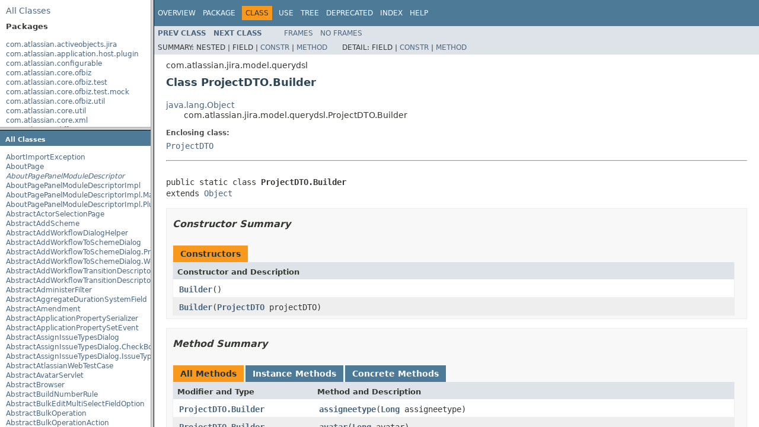

--- FILE ---
content_type: text/html
request_url: https://docs.atlassian.com/software/jira/docs/api/7.6.1/overview-summary.html
body_size: 20080
content:
<!DOCTYPE HTML PUBLIC "-//W3C//DTD HTML 4.01 Transitional//EN" "http://www.w3.org/TR/html4/loose.dtd">
<!-- NewPage -->
<html lang="en">
<head>
<!-- Generated by javadoc (1.8.0_144) on Wed Dec 06 16:50:22 UTC 2017 -->
<meta http-equiv="Content-Type" content="text/html; charset=UTF-8">
<title>Overview (Atlassian JIRA 7.6.1 API)</title>
<meta name="date" content="2017-12-06">
<link rel="stylesheet" type="text/css" href="stylesheet.css" title="Style">
<script type="text/javascript" src="script.js"></script>
   <script type="text/javascript" src="https://atl-global.atlassian.com/js/atl-global.min.js"></script>   <script class="optanon-category-2" type="text/plain">ace.analytics.Initializer.initWithPageAnalytics('BpJ1LB9DeVf9cx42UDsc5VCqZvJQ60dC');</script>   <style>     body .optanon-alert-box-wrapper 
     { 
       width: auto; 
       margin-right: 12px; 
     }   </style>   <script type="text/javascript" src="https://cdn.cookielaw.org/consent/141bbadf-8293-4d74-9552-81ec52e16c66.js"></script>   <script type="text/javascript">   window.addEventListener('load', function () { 
          const toggle = document.createElement('a'); 
          toggle.className = 'optanon-toggle-display'; 
          toggle.innerText = 'View cookie preferences'; 
          toggle.style.cursor = 'pointer';  
          if (document.getElementsByClassName('gc-documentation').length) { 
            toggle.style.marginBottom = '20px'; 
           toggle.style.marginLeft =  '30px'; 
            toggle.style.display = 'inline-block'; 
            const docContent = document.getElementById('doc-content'); 
            docContent.appendChild(toggle); 
          } else if (document.querySelectorAll('nav.wy-nav-side .wy-menu').length) { 
            const sideNavMenu = document.querySelectorAll('nav.wy-nav-side .wy-menu')[0].firstElementChild; 
            sideNavMenu.appendChild(toggle); 
          } else { 
            toggle.style.marginBottom = '20px'; 
            toggle.style.display = 'inline-block'; 
            document.body.appendChild(toggle); 
          } 
        }); 
   
   </script>   </head>
<body>
<script type="text/javascript"><!--
    try {
        if (location.href.indexOf('is-external=true') == -1) {
            parent.document.title="Overview (Atlassian JIRA 7.6.1 API)";
        }
    }
    catch(err) {
    }
//-->
</script>
<noscript>
<div>JavaScript is disabled on your browser.</div>
</noscript>
<!-- ========= START OF TOP NAVBAR ======= -->
<div class="topNav"><a name="navbar.top">
<!--   -->
</a>
<div class="skipNav"><a href="#skip.navbar.top" title="Skip navigation links">Skip navigation links</a></div>
<a name="navbar.top.firstrow">
<!--   -->
</a>
<ul class="navList" title="Navigation">
<li class="navBarCell1Rev">Overview</li>
<li>Package</li>
<li>Class</li>
<li>Use</li>
<li><a href="overview-tree.html">Tree</a></li>
<li><a href="deprecated-list.html">Deprecated</a></li>
<li><a href="index-all.html">Index</a></li>
<li><a href="help-doc.html">Help</a></li>
</ul>
</div>
<div class="subNav">
<ul class="navList">
<li>Prev</li>
<li>Next</li>
</ul>
<ul class="navList">
<li><a href="index.html?overview-summary.html" target="_top">Frames</a></li>
<li><a href="overview-summary.html" target="_top">No&nbsp;Frames</a></li>
</ul>
<ul class="navList" id="allclasses_navbar_top">
<li><a href="allclasses-noframe.html">All&nbsp;Classes</a></li>
</ul>
<div>
<script type="text/javascript"><!--
  allClassesLink = document.getElementById("allclasses_navbar_top");
  if(window==top) {
    allClassesLink.style.display = "block";
  }
  else {
    allClassesLink.style.display = "none";
  }
  //-->
</script>
</div>
<a name="skip.navbar.top">
<!--   -->
</a></div>
<!-- ========= END OF TOP NAVBAR ========= -->
<div class="header">
<h1 class="title">Atlassian JIRA 7.6.1 API</h1>
</div>
<div class="contentContainer">
<table class="overviewSummary" border="0" cellpadding="3" cellspacing="0" summary="Packages table, listing packages, and an explanation">
<caption><span>Packages</span><span class="tabEnd">&nbsp;</span></caption>
<tr>
<th class="colFirst" scope="col">Package</th>
<th class="colLast" scope="col">Description</th>
</tr>
<tbody>
<tr class="altColor">
<td class="colFirst"><a href="com/atlassian/activeobjects/jira/package-summary.html">com.atlassian.activeobjects.jira</a></td>
<td class="colLast">&nbsp;</td>
</tr>
<tr class="rowColor">
<td class="colFirst"><a href="com/atlassian/application/host/plugin/package-summary.html">com.atlassian.application.host.plugin</a></td>
<td class="colLast">&nbsp;</td>
</tr>
<tr class="altColor">
<td class="colFirst"><a href="com/atlassian/configurable/package-summary.html">com.atlassian.configurable</a></td>
<td class="colLast">&nbsp;</td>
</tr>
<tr class="rowColor">
<td class="colFirst"><a href="com/atlassian/core/ofbiz/package-summary.html">com.atlassian.core.ofbiz</a></td>
<td class="colLast">&nbsp;</td>
</tr>
<tr class="altColor">
<td class="colFirst"><a href="com/atlassian/core/ofbiz/test/package-summary.html">com.atlassian.core.ofbiz.test</a></td>
<td class="colLast">&nbsp;</td>
</tr>
<tr class="rowColor">
<td class="colFirst"><a href="com/atlassian/core/ofbiz/test/mock/package-summary.html">com.atlassian.core.ofbiz.test.mock</a></td>
<td class="colLast">&nbsp;</td>
</tr>
<tr class="altColor">
<td class="colFirst"><a href="com/atlassian/core/ofbiz/util/package-summary.html">com.atlassian.core.ofbiz.util</a></td>
<td class="colLast">&nbsp;</td>
</tr>
<tr class="rowColor">
<td class="colFirst"><a href="com/atlassian/core/util/package-summary.html">com.atlassian.core.util</a></td>
<td class="colLast">&nbsp;</td>
</tr>
<tr class="altColor">
<td class="colFirst"><a href="com/atlassian/core/xml/package-summary.html">com.atlassian.core.xml</a></td>
<td class="colLast">&nbsp;</td>
</tr>
<tr class="rowColor">
<td class="colFirst"><a href="com/atlassian/diff/package-summary.html">com.atlassian.diff</a></td>
<td class="colLast">&nbsp;</td>
</tr>
<tr class="altColor">
<td class="colFirst"><a href="com/atlassian/feedback/package-summary.html">com.atlassian.feedback</a></td>
<td class="colLast">&nbsp;</td>
</tr>
<tr class="rowColor">
<td class="colFirst"><a href="com/atlassian/jira/package-summary.html">com.atlassian.jira</a></td>
<td class="colLast">&nbsp;</td>
</tr>
<tr class="altColor">
<td class="colFirst"><a href="com/atlassian/jira/action/package-summary.html">com.atlassian.jira.action</a></td>
<td class="colLast">&nbsp;</td>
</tr>
<tr class="rowColor">
<td class="colFirst"><a href="com/atlassian/jira/action/admin/export/package-summary.html">com.atlassian.jira.action.admin.export</a></td>
<td class="colLast">&nbsp;</td>
</tr>
<tr class="altColor">
<td class="colFirst"><a href="com/atlassian/jira/action/component/package-summary.html">com.atlassian.jira.action.component</a></td>
<td class="colLast">&nbsp;</td>
</tr>
<tr class="rowColor">
<td class="colFirst"><a href="com/atlassian/jira/action/issue/customfields/package-summary.html">com.atlassian.jira.action.issue.customfields</a></td>
<td class="colLast">&nbsp;</td>
</tr>
<tr class="altColor">
<td class="colFirst"><a href="com/atlassian/jira/action/issue/customfields/option/package-summary.html">com.atlassian.jira.action.issue.customfields.option</a></td>
<td class="colLast">&nbsp;</td>
</tr>
<tr class="rowColor">
<td class="colFirst"><a href="com/atlassian/jira/action/screen/package-summary.html">com.atlassian.jira.action.screen</a></td>
<td class="colLast">&nbsp;</td>
</tr>
<tr class="altColor">
<td class="colFirst"><a href="com/atlassian/jira/admin/package-summary.html">com.atlassian.jira.admin</a></td>
<td class="colLast">&nbsp;</td>
</tr>
<tr class="rowColor">
<td class="colFirst"><a href="com/atlassian/jira/admin/adminheader/package-summary.html">com.atlassian.jira.admin.adminheader</a></td>
<td class="colLast">&nbsp;</td>
</tr>
<tr class="altColor">
<td class="colFirst"><a href="com/atlassian/jira/ajsmeta/package-summary.html">com.atlassian.jira.ajsmeta</a></td>
<td class="colLast">&nbsp;</td>
</tr>
<tr class="rowColor">
<td class="colFirst"><a href="com/atlassian/jira/analytics/event/package-summary.html">com.atlassian.jira.analytics.event</a></td>
<td class="colLast">&nbsp;</td>
</tr>
<tr class="altColor">
<td class="colFirst"><a href="com/atlassian/jira/analytics/scheduler/package-summary.html">com.atlassian.jira.analytics.scheduler</a></td>
<td class="colLast">&nbsp;</td>
</tr>
<tr class="rowColor">
<td class="colFirst"><a href="com/atlassian/jira/analytics/statistics/package-summary.html">com.atlassian.jira.analytics.statistics</a></td>
<td class="colLast">&nbsp;</td>
</tr>
<tr class="altColor">
<td class="colFirst"><a href="com/atlassian/jira/analytics/statistics/customfields/package-summary.html">com.atlassian.jira.analytics.statistics.customfields</a></td>
<td class="colLast">&nbsp;</td>
</tr>
<tr class="rowColor">
<td class="colFirst"><a href="com/atlassian/jira/analytics/statistics/priorities/package-summary.html">com.atlassian.jira.analytics.statistics.priorities</a></td>
<td class="colLast">&nbsp;</td>
</tr>
<tr class="altColor">
<td class="colFirst"><a href="com/atlassian/jira/analytics/statistics/projects/package-summary.html">com.atlassian.jira.analytics.statistics.projects</a></td>
<td class="colLast">&nbsp;</td>
</tr>
<tr class="rowColor">
<td class="colFirst"><a href="com/atlassian/jira/api/package-summary.html">com.atlassian.jira.api</a></td>
<td class="colLast">&nbsp;</td>
</tr>
<tr class="altColor">
<td class="colFirst"><a href="com/atlassian/jira/appconsistency/package-summary.html">com.atlassian.jira.appconsistency</a></td>
<td class="colLast">&nbsp;</td>
</tr>
<tr class="rowColor">
<td class="colFirst"><a href="com/atlassian/jira/appconsistency/db/package-summary.html">com.atlassian.jira.appconsistency.db</a></td>
<td class="colLast">&nbsp;</td>
</tr>
<tr class="altColor">
<td class="colFirst"><a href="com/atlassian/jira/appconsistency/integrity/package-summary.html">com.atlassian.jira.appconsistency.integrity</a></td>
<td class="colLast">&nbsp;</td>
</tr>
<tr class="rowColor">
<td class="colFirst"><a href="com/atlassian/jira/appconsistency/integrity/amendment/package-summary.html">com.atlassian.jira.appconsistency.integrity.amendment</a></td>
<td class="colLast">&nbsp;</td>
</tr>
<tr class="altColor">
<td class="colFirst"><a href="com/atlassian/jira/appconsistency/integrity/check/package-summary.html">com.atlassian.jira.appconsistency.integrity.check</a></td>
<td class="colLast">&nbsp;</td>
</tr>
<tr class="rowColor">
<td class="colFirst"><a href="com/atlassian/jira/appconsistency/integrity/exception/package-summary.html">com.atlassian.jira.appconsistency.integrity.exception</a></td>
<td class="colLast">&nbsp;</td>
</tr>
<tr class="altColor">
<td class="colFirst"><a href="com/atlassian/jira/appconsistency/integrity/integritycheck/package-summary.html">com.atlassian.jira.appconsistency.integrity.integritycheck</a></td>
<td class="colLast">&nbsp;</td>
</tr>
<tr class="rowColor">
<td class="colFirst"><a href="com/atlassian/jira/appconsistency/integrity/transformer/package-summary.html">com.atlassian.jira.appconsistency.integrity.transformer</a></td>
<td class="colLast">&nbsp;</td>
</tr>
<tr class="altColor">
<td class="colFirst"><a href="com/atlassian/jira/application/package-summary.html">com.atlassian.jira.application</a></td>
<td class="colLast">
<div class="block">Package for JIRA Application API.</div>
</td>
</tr>
<tr class="rowColor">
<td class="colFirst"><a href="com/atlassian/jira/application/install/package-summary.html">com.atlassian.jira.application.install</a></td>
<td class="colLast">&nbsp;</td>
</tr>
<tr class="altColor">
<td class="colFirst"><a href="com/atlassian/jira/applicationproperties/package-summary.html">com.atlassian.jira.applicationproperties</a></td>
<td class="colLast">&nbsp;</td>
</tr>
<tr class="rowColor">
<td class="colFirst"><a href="com/atlassian/jira/applinks/package-summary.html">com.atlassian.jira.applinks</a></td>
<td class="colLast">&nbsp;</td>
</tr>
<tr class="altColor">
<td class="colFirst"><a href="com/atlassian/jira/association/package-summary.html">com.atlassian.jira.association</a></td>
<td class="colLast">&nbsp;</td>
</tr>
<tr class="rowColor">
<td class="colFirst"><a href="com/atlassian/jira/auditing/package-summary.html">com.atlassian.jira.auditing</a></td>
<td class="colLast">&nbsp;</td>
</tr>
<tr class="altColor">
<td class="colFirst"><a href="com/atlassian/jira/auditing/handlers/package-summary.html">com.atlassian.jira.auditing.handlers</a></td>
<td class="colLast">&nbsp;</td>
</tr>
<tr class="rowColor">
<td class="colFirst"><a href="com/atlassian/jira/avatar/package-summary.html">com.atlassian.jira.avatar</a></td>
<td class="colLast">&nbsp;</td>
</tr>
<tr class="altColor">
<td class="colFirst"><a href="com/atlassian/jira/avatar/temporary/package-summary.html">com.atlassian.jira.avatar.temporary</a></td>
<td class="colLast">&nbsp;</td>
</tr>
<tr class="rowColor">
<td class="colFirst"><a href="com/atlassian/jira/avatar/types/package-summary.html">com.atlassian.jira.avatar.types</a></td>
<td class="colLast">&nbsp;</td>
</tr>
<tr class="altColor">
<td class="colFirst"><a href="com/atlassian/jira/avatar/types/issuetype/package-summary.html">com.atlassian.jira.avatar.types.issuetype</a></td>
<td class="colLast">&nbsp;</td>
</tr>
<tr class="rowColor">
<td class="colFirst"><a href="com/atlassian/jira/avatar/types/project/package-summary.html">com.atlassian.jira.avatar.types.project</a></td>
<td class="colLast">&nbsp;</td>
</tr>
<tr class="altColor">
<td class="colFirst"><a href="com/atlassian/jira/bc/package-summary.html">com.atlassian.jira.bc</a></td>
<td class="colLast">&nbsp;</td>
</tr>
<tr class="rowColor">
<td class="colFirst"><a href="com/atlassian/jira/bc/admin/package-summary.html">com.atlassian.jira.bc.admin</a></td>
<td class="colLast">&nbsp;</td>
</tr>
<tr class="altColor">
<td class="colFirst"><a href="com/atlassian/jira/bc/config/package-summary.html">com.atlassian.jira.bc.config</a></td>
<td class="colLast">&nbsp;</td>
</tr>
<tr class="rowColor">
<td class="colFirst"><a href="com/atlassian/jira/bc/customfield/package-summary.html">com.atlassian.jira.bc.customfield</a></td>
<td class="colLast">&nbsp;</td>
</tr>
<tr class="altColor">
<td class="colFirst"><a href="com/atlassian/jira/bc/dashboard/package-summary.html">com.atlassian.jira.bc.dashboard</a></td>
<td class="colLast">&nbsp;</td>
</tr>
<tr class="rowColor">
<td class="colFirst"><a href="com/atlassian/jira/bc/dashboard/item/property/package-summary.html">com.atlassian.jira.bc.dashboard.item.property</a></td>
<td class="colLast">&nbsp;</td>
</tr>
<tr class="altColor">
<td class="colFirst"><a href="com/atlassian/jira/bc/dataimport/package-summary.html">com.atlassian.jira.bc.dataimport</a></td>
<td class="colLast">&nbsp;</td>
</tr>
<tr class="rowColor">
<td class="colFirst"><a href="com/atlassian/jira/bc/dataimport/ha/package-summary.html">com.atlassian.jira.bc.dataimport.ha</a></td>
<td class="colLast">&nbsp;</td>
</tr>
<tr class="altColor">
<td class="colFirst"><a href="com/atlassian/jira/bc/favourites/package-summary.html">com.atlassian.jira.bc.favourites</a></td>
<td class="colLast">&nbsp;</td>
</tr>
<tr class="rowColor">
<td class="colFirst"><a href="com/atlassian/jira/bc/filter/package-summary.html">com.atlassian.jira.bc.filter</a></td>
<td class="colLast">&nbsp;</td>
</tr>
<tr class="altColor">
<td class="colFirst"><a href="com/atlassian/jira/bc/group/package-summary.html">com.atlassian.jira.bc.group</a></td>
<td class="colLast">&nbsp;</td>
</tr>
<tr class="rowColor">
<td class="colFirst"><a href="com/atlassian/jira/bc/group/search/package-summary.html">com.atlassian.jira.bc.group.search</a></td>
<td class="colLast">&nbsp;</td>
</tr>
<tr class="altColor">
<td class="colFirst"><a href="com/atlassian/jira/bc/imports/project/package-summary.html">com.atlassian.jira.bc.imports.project</a></td>
<td class="colLast">&nbsp;</td>
</tr>
<tr class="rowColor">
<td class="colFirst"><a href="com/atlassian/jira/bc/issue/package-summary.html">com.atlassian.jira.bc.issue</a></td>
<td class="colLast">&nbsp;</td>
</tr>
<tr class="altColor">
<td class="colFirst"><a href="com/atlassian/jira/bc/issue/attachment/package-summary.html">com.atlassian.jira.bc.issue.attachment</a></td>
<td class="colLast">&nbsp;</td>
</tr>
<tr class="rowColor">
<td class="colFirst"><a href="com/atlassian/jira/bc/issue/changehistory/properties/package-summary.html">com.atlassian.jira.bc.issue.changehistory.properties</a></td>
<td class="colLast">&nbsp;</td>
</tr>
<tr class="altColor">
<td class="colFirst"><a href="com/atlassian/jira/bc/issue/comment/package-summary.html">com.atlassian.jira.bc.issue.comment</a></td>
<td class="colLast">&nbsp;</td>
</tr>
<tr class="rowColor">
<td class="colFirst"><a href="com/atlassian/jira/bc/issue/comment/property/package-summary.html">com.atlassian.jira.bc.issue.comment.property</a></td>
<td class="colLast">&nbsp;</td>
</tr>
<tr class="altColor">
<td class="colFirst"><a href="com/atlassian/jira/bc/issue/events/package-summary.html">com.atlassian.jira.bc.issue.events</a></td>
<td class="colLast">&nbsp;</td>
</tr>
<tr class="rowColor">
<td class="colFirst"><a href="com/atlassian/jira/bc/issue/fields/package-summary.html">com.atlassian.jira.bc.issue.fields</a></td>
<td class="colLast">&nbsp;</td>
</tr>
<tr class="altColor">
<td class="colFirst"><a href="com/atlassian/jira/bc/issue/fields/screen/package-summary.html">com.atlassian.jira.bc.issue.fields.screen</a></td>
<td class="colLast">&nbsp;</td>
</tr>
<tr class="rowColor">
<td class="colFirst"><a href="com/atlassian/jira/bc/issue/label/package-summary.html">com.atlassian.jira.bc.issue.label</a></td>
<td class="colLast">&nbsp;</td>
</tr>
<tr class="altColor">
<td class="colFirst"><a href="com/atlassian/jira/bc/issue/link/package-summary.html">com.atlassian.jira.bc.issue.link</a></td>
<td class="colLast">&nbsp;</td>
</tr>
<tr class="rowColor">
<td class="colFirst"><a href="com/atlassian/jira/bc/issue/properties/package-summary.html">com.atlassian.jira.bc.issue.properties</a></td>
<td class="colLast">&nbsp;</td>
</tr>
<tr class="altColor">
<td class="colFirst"><a href="com/atlassian/jira/bc/issue/search/package-summary.html">com.atlassian.jira.bc.issue.search</a></td>
<td class="colLast">&nbsp;</td>
</tr>
<tr class="rowColor">
<td class="colFirst"><a href="com/atlassian/jira/bc/issue/util/package-summary.html">com.atlassian.jira.bc.issue.util</a></td>
<td class="colLast">&nbsp;</td>
</tr>
<tr class="altColor">
<td class="colFirst"><a href="com/atlassian/jira/bc/issue/visibility/package-summary.html">com.atlassian.jira.bc.issue.visibility</a></td>
<td class="colLast">&nbsp;</td>
</tr>
<tr class="rowColor">
<td class="colFirst"><a href="com/atlassian/jira/bc/issue/vote/package-summary.html">com.atlassian.jira.bc.issue.vote</a></td>
<td class="colLast">&nbsp;</td>
</tr>
<tr class="altColor">
<td class="colFirst"><a href="com/atlassian/jira/bc/issue/watcher/package-summary.html">com.atlassian.jira.bc.issue.watcher</a></td>
<td class="colLast">&nbsp;</td>
</tr>
<tr class="rowColor">
<td class="colFirst"><a href="com/atlassian/jira/bc/issue/worklog/package-summary.html">com.atlassian.jira.bc.issue.worklog</a></td>
<td class="colLast">&nbsp;</td>
</tr>
<tr class="altColor">
<td class="colFirst"><a href="com/atlassian/jira/bc/issuetype/property/package-summary.html">com.atlassian.jira.bc.issuetype.property</a></td>
<td class="colLast">&nbsp;</td>
</tr>
<tr class="rowColor">
<td class="colFirst"><a href="com/atlassian/jira/bc/license/package-summary.html">com.atlassian.jira.bc.license</a></td>
<td class="colLast">&nbsp;</td>
</tr>
<tr class="altColor">
<td class="colFirst"><a href="com/atlassian/jira/bc/portal/package-summary.html">com.atlassian.jira.bc.portal</a></td>
<td class="colLast">&nbsp;</td>
</tr>
<tr class="rowColor">
<td class="colFirst"><a href="com/atlassian/jira/bc/project/package-summary.html">com.atlassian.jira.bc.project</a></td>
<td class="colLast">&nbsp;</td>
</tr>
<tr class="altColor">
<td class="colFirst"><a href="com/atlassian/jira/bc/project/component/package-summary.html">com.atlassian.jira.bc.project.component</a></td>
<td class="colLast">&nbsp;</td>
</tr>
<tr class="rowColor">
<td class="colFirst"><a href="com/atlassian/jira/bc/project/index/package-summary.html">com.atlassian.jira.bc.project.index</a></td>
<td class="colLast">&nbsp;</td>
</tr>
<tr class="altColor">
<td class="colFirst"><a href="com/atlassian/jira/bc/project/projectoperation/package-summary.html">com.atlassian.jira.bc.project.projectoperation</a></td>
<td class="colLast">&nbsp;</td>
</tr>
<tr class="rowColor">
<td class="colFirst"><a href="com/atlassian/jira/bc/project/property/package-summary.html">com.atlassian.jira.bc.project.property</a></td>
<td class="colLast">&nbsp;</td>
</tr>
<tr class="altColor">
<td class="colFirst"><a href="com/atlassian/jira/bc/project/version/package-summary.html">com.atlassian.jira.bc.project.version</a></td>
<td class="colLast">&nbsp;</td>
</tr>
<tr class="rowColor">
<td class="colFirst"><a href="com/atlassian/jira/bc/project/version/remotelink/package-summary.html">com.atlassian.jira.bc.project.version.remotelink</a></td>
<td class="colLast">&nbsp;</td>
</tr>
<tr class="altColor">
<td class="colFirst"><a href="com/atlassian/jira/bc/projectroles/package-summary.html">com.atlassian.jira.bc.projectroles</a></td>
<td class="colLast">&nbsp;</td>
</tr>
<tr class="rowColor">
<td class="colFirst"><a href="com/atlassian/jira/bc/security/login/package-summary.html">com.atlassian.jira.bc.security.login</a></td>
<td class="colLast">&nbsp;</td>
</tr>
<tr class="altColor">
<td class="colFirst"><a href="com/atlassian/jira/bc/subtask/conversion/package-summary.html">com.atlassian.jira.bc.subtask.conversion</a></td>
<td class="colLast">&nbsp;</td>
</tr>
<tr class="rowColor">
<td class="colFirst"><a href="com/atlassian/jira/bc/user/package-summary.html">com.atlassian.jira.bc.user</a></td>
<td class="colLast">&nbsp;</td>
</tr>
<tr class="altColor">
<td class="colFirst"><a href="com/atlassian/jira/bc/user/property/package-summary.html">com.atlassian.jira.bc.user.property</a></td>
<td class="colLast">&nbsp;</td>
</tr>
<tr class="rowColor">
<td class="colFirst"><a href="com/atlassian/jira/bc/user/search/package-summary.html">com.atlassian.jira.bc.user.search</a></td>
<td class="colLast">&nbsp;</td>
</tr>
<tr class="altColor">
<td class="colFirst"><a href="com/atlassian/jira/bc/whitelist/package-summary.html">com.atlassian.jira.bc.whitelist</a></td>
<td class="colLast">&nbsp;</td>
</tr>
<tr class="rowColor">
<td class="colFirst"><a href="com/atlassian/jira/bc/workflow/package-summary.html">com.atlassian.jira.bc.workflow</a></td>
<td class="colLast">&nbsp;</td>
</tr>
<tr class="altColor">
<td class="colFirst"><a href="com/atlassian/jira/bc/workflow/events/package-summary.html">com.atlassian.jira.bc.workflow.events</a></td>
<td class="colLast">&nbsp;</td>
</tr>
<tr class="rowColor">
<td class="colFirst"><a href="com/atlassian/jira/bean/package-summary.html">com.atlassian.jira.bean</a></td>
<td class="colLast">&nbsp;</td>
</tr>
<tr class="altColor">
<td class="colFirst"><a href="com/atlassian/jira/board/package-summary.html">com.atlassian.jira.board</a></td>
<td class="colLast">&nbsp;</td>
</tr>
<tr class="rowColor">
<td class="colFirst"><a href="com/atlassian/jira/board/model/package-summary.html">com.atlassian.jira.board.model</a></td>
<td class="colLast">&nbsp;</td>
</tr>
<tr class="altColor">
<td class="colFirst"><a href="com/atlassian/jira/board/store/package-summary.html">com.atlassian.jira.board.store</a></td>
<td class="colLast">&nbsp;</td>
</tr>
<tr class="rowColor">
<td class="colFirst"><a href="com/atlassian/jira/bulkedit/package-summary.html">com.atlassian.jira.bulkedit</a></td>
<td class="colLast">&nbsp;</td>
</tr>
<tr class="altColor">
<td class="colFirst"><a href="com/atlassian/jira/bulkedit/operation/package-summary.html">com.atlassian.jira.bulkedit.operation</a></td>
<td class="colLast">&nbsp;</td>
</tr>
<tr class="rowColor">
<td class="colFirst"><a href="com/atlassian/jira/cache/package-summary.html">com.atlassian.jira.cache</a></td>
<td class="colLast">&nbsp;</td>
</tr>
<tr class="altColor">
<td class="colFirst"><a href="com/atlassian/jira/cache/monitor/package-summary.html">com.atlassian.jira.cache.monitor</a></td>
<td class="colLast">&nbsp;</td>
</tr>
<tr class="rowColor">
<td class="colFirst"><a href="com/atlassian/jira/cache/request/package-summary.html">com.atlassian.jira.cache.request</a></td>
<td class="colLast">&nbsp;</td>
</tr>
<tr class="altColor">
<td class="colFirst"><a href="com/atlassian/jira/cache/serialcheck/package-summary.html">com.atlassian.jira.cache.serialcheck</a></td>
<td class="colLast">&nbsp;</td>
</tr>
<tr class="rowColor">
<td class="colFirst"><a href="com/atlassian/jira/cache/slomo/package-summary.html">com.atlassian.jira.cache.slomo</a></td>
<td class="colLast">&nbsp;</td>
</tr>
<tr class="altColor">
<td class="colFirst"><a href="com/atlassian/jira/cache/soy/package-summary.html">com.atlassian.jira.cache.soy</a></td>
<td class="colLast">&nbsp;</td>
</tr>
<tr class="rowColor">
<td class="colFirst"><a href="com/atlassian/jira/cache/vcache/package-summary.html">com.atlassian.jira.cache.vcache</a></td>
<td class="colLast">&nbsp;</td>
</tr>
<tr class="altColor">
<td class="colFirst"><a href="com/atlassian/jira/chartpopup/package-summary.html">com.atlassian.jira.chartpopup</a></td>
<td class="colLast">&nbsp;</td>
</tr>
<tr class="rowColor">
<td class="colFirst"><a href="com/atlassian/jira/chartpopup/model/package-summary.html">com.atlassian.jira.chartpopup.model</a></td>
<td class="colLast">&nbsp;</td>
</tr>
<tr class="altColor">
<td class="colFirst"><a href="com/atlassian/jira/charts/package-summary.html">com.atlassian.jira.charts</a></td>
<td class="colLast">&nbsp;</td>
</tr>
<tr class="rowColor">
<td class="colFirst"><a href="com/atlassian/jira/charts/jfreechart/package-summary.html">com.atlassian.jira.charts.jfreechart</a></td>
<td class="colLast">&nbsp;</td>
</tr>
<tr class="altColor">
<td class="colFirst"><a href="com/atlassian/jira/charts/jfreechart/util/package-summary.html">com.atlassian.jira.charts.jfreechart.util</a></td>
<td class="colLast">&nbsp;</td>
</tr>
<tr class="rowColor">
<td class="colFirst"><a href="com/atlassian/jira/charts/piechart/package-summary.html">com.atlassian.jira.charts.piechart</a></td>
<td class="colLast">&nbsp;</td>
</tr>
<tr class="altColor">
<td class="colFirst"><a href="com/atlassian/jira/charts/report/package-summary.html">com.atlassian.jira.charts.report</a></td>
<td class="colLast">&nbsp;</td>
</tr>
<tr class="rowColor">
<td class="colFirst"><a href="com/atlassian/jira/charts/util/package-summary.html">com.atlassian.jira.charts.util</a></td>
<td class="colLast">&nbsp;</td>
</tr>
<tr class="altColor">
<td class="colFirst"><a href="com/atlassian/jira/cluster/package-summary.html">com.atlassian.jira.cluster</a></td>
<td class="colLast">&nbsp;</td>
</tr>
<tr class="rowColor">
<td class="colFirst"><a href="com/atlassian/jira/cluster/cache/package-summary.html">com.atlassian.jira.cluster.cache</a></td>
<td class="colLast">&nbsp;</td>
</tr>
<tr class="altColor">
<td class="colFirst"><a href="com/atlassian/jira/cluster/cache/ehcache/package-summary.html">com.atlassian.jira.cluster.cache.ehcache</a></td>
<td class="colLast">&nbsp;</td>
</tr>
<tr class="rowColor">
<td class="colFirst"><a href="com/atlassian/jira/cluster/disasterrecovery/package-summary.html">com.atlassian.jira.cluster.disasterrecovery</a></td>
<td class="colLast">&nbsp;</td>
</tr>
<tr class="altColor">
<td class="colFirst"><a href="com/atlassian/jira/cluster/distribution/package-summary.html">com.atlassian.jira.cluster.distribution</a></td>
<td class="colLast">&nbsp;</td>
</tr>
<tr class="rowColor">
<td class="colFirst"><a href="com/atlassian/jira/cluster/health/package-summary.html">com.atlassian.jira.cluster.health</a></td>
<td class="colLast">&nbsp;</td>
</tr>
<tr class="altColor">
<td class="colFirst"><a href="com/atlassian/jira/cluster/lock/package-summary.html">com.atlassian.jira.cluster.lock</a></td>
<td class="colLast">&nbsp;</td>
</tr>
<tr class="rowColor">
<td class="colFirst"><a href="com/atlassian/jira/cluster/logging/package-summary.html">com.atlassian.jira.cluster.logging</a></td>
<td class="colLast">&nbsp;</td>
</tr>
<tr class="altColor">
<td class="colFirst"><a href="com/atlassian/jira/cluster/monitoring/package-summary.html">com.atlassian.jira.cluster.monitoring</a></td>
<td class="colLast">&nbsp;</td>
</tr>
<tr class="rowColor">
<td class="colFirst"><a href="com/atlassian/jira/cluster/zdu/package-summary.html">com.atlassian.jira.cluster.zdu</a></td>
<td class="colLast">
<div class="block">Package for Zero Downtime Upgrades.</div>
</td>
</tr>
<tr class="altColor">
<td class="colFirst"><a href="com/atlassian/jira/cluster/zdu/analytics/package-summary.html">com.atlassian.jira.cluster.zdu.analytics</a></td>
<td class="colLast">&nbsp;</td>
</tr>
<tr class="rowColor">
<td class="colFirst"><a href="com/atlassian/jira/comment/package-summary.html">com.atlassian.jira.comment</a></td>
<td class="colLast">&nbsp;</td>
</tr>
<tr class="altColor">
<td class="colFirst"><a href="com/atlassian/jira/component/package-summary.html">com.atlassian.jira.component</a></td>
<td class="colLast">&nbsp;</td>
</tr>
<tr class="rowColor">
<td class="colFirst"><a href="com/atlassian/jira/concurrent/package-summary.html">com.atlassian.jira.concurrent</a></td>
<td class="colLast">&nbsp;</td>
</tr>
<tr class="altColor">
<td class="colFirst"><a href="com/atlassian/jira/config/package-summary.html">com.atlassian.jira.config</a></td>
<td class="colLast">&nbsp;</td>
</tr>
<tr class="rowColor">
<td class="colFirst"><a href="com/atlassian/jira/config/component/package-summary.html">com.atlassian.jira.config.component</a></td>
<td class="colLast">&nbsp;</td>
</tr>
<tr class="altColor">
<td class="colFirst"><a href="com/atlassian/jira/config/component/debug/package-summary.html">com.atlassian.jira.config.component.debug</a></td>
<td class="colLast">&nbsp;</td>
</tr>
<tr class="rowColor">
<td class="colFirst"><a href="com/atlassian/jira/config/database/package-summary.html">com.atlassian.jira.config.database</a></td>
<td class="colLast">&nbsp;</td>
</tr>
<tr class="altColor">
<td class="colFirst"><a href="com/atlassian/jira/config/database/jdbcurlparser/package-summary.html">com.atlassian.jira.config.database.jdbcurlparser</a></td>
<td class="colLast">&nbsp;</td>
</tr>
<tr class="rowColor">
<td class="colFirst"><a href="com/atlassian/jira/config/feature/package-summary.html">com.atlassian.jira.config.feature</a></td>
<td class="colLast">&nbsp;</td>
</tr>
<tr class="altColor">
<td class="colFirst"><a href="com/atlassian/jira/config/group/package-summary.html">com.atlassian.jira.config.group</a></td>
<td class="colLast">&nbsp;</td>
</tr>
<tr class="rowColor">
<td class="colFirst"><a href="com/atlassian/jira/config/managedconfiguration/package-summary.html">com.atlassian.jira.config.managedconfiguration</a></td>
<td class="colLast">&nbsp;</td>
</tr>
<tr class="altColor">
<td class="colFirst"><a href="com/atlassian/jira/config/properties/package-summary.html">com.atlassian.jira.config.properties</a></td>
<td class="colLast">&nbsp;</td>
</tr>
<tr class="rowColor">
<td class="colFirst"><a href="com/atlassian/jira/config/util/package-summary.html">com.atlassian.jira.config.util</a></td>
<td class="colLast">&nbsp;</td>
</tr>
<tr class="altColor">
<td class="colFirst"><a href="com/atlassian/jira/config/webwork/package-summary.html">com.atlassian.jira.config.webwork</a></td>
<td class="colLast">&nbsp;</td>
</tr>
<tr class="rowColor">
<td class="colFirst"><a href="com/atlassian/jira/config/webwork/actions/package-summary.html">com.atlassian.jira.config.webwork.actions</a></td>
<td class="colLast">&nbsp;</td>
</tr>
<tr class="altColor">
<td class="colFirst"><a href="com/atlassian/jira/configurableobjects/package-summary.html">com.atlassian.jira.configurableobjects</a></td>
<td class="colLast">&nbsp;</td>
</tr>
<tr class="rowColor">
<td class="colFirst"><a href="com/atlassian/jira/configurator/package-summary.html">com.atlassian.jira.configurator</a></td>
<td class="colLast">&nbsp;</td>
</tr>
<tr class="altColor">
<td class="colFirst"><a href="com/atlassian/jira/configurator/config/package-summary.html">com.atlassian.jira.configurator.config</a></td>
<td class="colLast">&nbsp;</td>
</tr>
<tr class="rowColor">
<td class="colFirst"><a href="com/atlassian/jira/configurator/console/package-summary.html">com.atlassian.jira.configurator.console</a></td>
<td class="colLast">&nbsp;</td>
</tr>
<tr class="altColor">
<td class="colFirst"><a href="com/atlassian/jira/configurator/db/package-summary.html">com.atlassian.jira.configurator.db</a></td>
<td class="colLast">&nbsp;</td>
</tr>
<tr class="rowColor">
<td class="colFirst"><a href="com/atlassian/jira/configurator/gui/package-summary.html">com.atlassian.jira.configurator.gui</a></td>
<td class="colLast">&nbsp;</td>
</tr>
<tr class="altColor">
<td class="colFirst"><a href="com/atlassian/jira/configurator/ssl/package-summary.html">com.atlassian.jira.configurator.ssl</a></td>
<td class="colLast">&nbsp;</td>
</tr>
<tr class="rowColor">
<td class="colFirst"><a href="com/atlassian/jira/crowd/embedded/package-summary.html">com.atlassian.jira.crowd.embedded</a></td>
<td class="colLast">&nbsp;</td>
</tr>
<tr class="altColor">
<td class="colFirst"><a href="com/atlassian/jira/crowd/embedded/lucene/package-summary.html">com.atlassian.jira.crowd.embedded.lucene</a></td>
<td class="colLast">&nbsp;</td>
</tr>
<tr class="rowColor">
<td class="colFirst"><a href="com/atlassian/jira/crowd/embedded/ofbiz/package-summary.html">com.atlassian.jira.crowd.embedded.ofbiz</a></td>
<td class="colLast">&nbsp;</td>
</tr>
<tr class="altColor">
<td class="colFirst"><a href="com/atlassian/jira/crowd/embedded/ofbiz/db/package-summary.html">com.atlassian.jira.crowd.embedded.ofbiz.db</a></td>
<td class="colLast">&nbsp;</td>
</tr>
<tr class="rowColor">
<td class="colFirst"><a href="com/atlassian/jira/dashboard/package-summary.html">com.atlassian.jira.dashboard</a></td>
<td class="colLast">&nbsp;</td>
</tr>
<tr class="altColor">
<td class="colFirst"><a href="com/atlassian/jira/dashboard/analytics/package-summary.html">com.atlassian.jira.dashboard.analytics</a></td>
<td class="colLast">&nbsp;</td>
</tr>
<tr class="rowColor">
<td class="colFirst"><a href="com/atlassian/jira/dashboard/permission/package-summary.html">com.atlassian.jira.dashboard.permission</a></td>
<td class="colLast">&nbsp;</td>
</tr>
<tr class="altColor">
<td class="colFirst"><a href="com/atlassian/jira/dashboarditem/introduction/package-summary.html">com.atlassian.jira.dashboarditem.introduction</a></td>
<td class="colLast">&nbsp;</td>
</tr>
<tr class="rowColor">
<td class="colFirst"><a href="com/atlassian/jira/dashboarditem/login/package-summary.html">com.atlassian.jira.dashboarditem.login</a></td>
<td class="colLast">&nbsp;</td>
</tr>
<tr class="altColor">
<td class="colFirst"><a href="com/atlassian/jira/dashboarditem/quicklinks/package-summary.html">com.atlassian.jira.dashboarditem.quicklinks</a></td>
<td class="colLast">&nbsp;</td>
</tr>
<tr class="rowColor">
<td class="colFirst"><a href="com/atlassian/jira/dashboarditem/statistics/rest/package-summary.html">com.atlassian.jira.dashboarditem.statistics.rest</a></td>
<td class="colLast">&nbsp;</td>
</tr>
<tr class="altColor">
<td class="colFirst"><a href="com/atlassian/jira/dashboarditem/statistics/service/datecount/package-summary.html">com.atlassian.jira.dashboarditem.statistics.service.datecount</a></td>
<td class="colLast">&nbsp;</td>
</tr>
<tr class="rowColor">
<td class="colFirst"><a href="com/atlassian/jira/dashboarditem/statistics/service/datecount/beans/package-summary.html">com.atlassian.jira.dashboarditem.statistics.service.datecount.beans</a></td>
<td class="colLast">&nbsp;</td>
</tr>
<tr class="altColor">
<td class="colFirst"><a href="com/atlassian/jira/dashboarditem/statistics/service/datecount/field/package-summary.html">com.atlassian.jira.dashboarditem.statistics.service.datecount.field</a></td>
<td class="colLast">&nbsp;</td>
</tr>
<tr class="rowColor">
<td class="colFirst"><a href="com/atlassian/jira/dashboarditem/statistics/service/datecount/operation/package-summary.html">com.atlassian.jira.dashboarditem.statistics.service.datecount.operation</a></td>
<td class="colLast">&nbsp;</td>
</tr>
<tr class="altColor">
<td class="colFirst"><a href="com/atlassian/jira/dashboarditem/statistics/service/datecount/period/package-summary.html">com.atlassian.jira.dashboarditem.statistics.service.datecount.period</a></td>
<td class="colLast">&nbsp;</td>
</tr>
<tr class="rowColor">
<td class="colFirst"><a href="com/atlassian/jira/dashboarditem/statistics/service/statistics/package-summary.html">com.atlassian.jira.dashboarditem.statistics.service.statistics</a></td>
<td class="colLast">&nbsp;</td>
</tr>
<tr class="altColor">
<td class="colFirst"><a href="com/atlassian/jira/dashboarditem/statistics/service/statistics/beans/package-summary.html">com.atlassian.jira.dashboarditem.statistics.service.statistics.beans</a></td>
<td class="colLast">&nbsp;</td>
</tr>
<tr class="rowColor">
<td class="colFirst"><a href="com/atlassian/jira/dashboarditem/statistics/service/statistics/searcher/package-summary.html">com.atlassian.jira.dashboarditem.statistics.service.statistics.searcher</a></td>
<td class="colLast">&nbsp;</td>
</tr>
<tr class="altColor">
<td class="colFirst"><a href="com/atlassian/jira/dashboarditem/statistics/service/statistics/searcher/beans/package-summary.html">com.atlassian.jira.dashboarditem.statistics.service.statistics.searcher.beans</a></td>
<td class="colLast">&nbsp;</td>
</tr>
<tr class="rowColor">
<td class="colFirst"><a href="com/atlassian/jira/dashboarditem/statistics/service/versions/package-summary.html">com.atlassian.jira.dashboarditem.statistics.service.versions</a></td>
<td class="colLast">&nbsp;</td>
</tr>
<tr class="altColor">
<td class="colFirst"><a href="com/atlassian/jira/dashboarditem/statistics/service/versions/beans/package-summary.html">com.atlassian.jira.dashboarditem.statistics.service.versions.beans</a></td>
<td class="colLast">&nbsp;</td>
</tr>
<tr class="rowColor">
<td class="colFirst"><a href="com/atlassian/jira/dashboarditem/statistics/util/package-summary.html">com.atlassian.jira.dashboarditem.statistics.util</a></td>
<td class="colLast">&nbsp;</td>
</tr>
<tr class="altColor">
<td class="colFirst"><a href="com/atlassian/jira/database/package-summary.html">com.atlassian.jira.database</a></td>
<td class="colLast">&nbsp;</td>
</tr>
<tr class="rowColor">
<td class="colFirst"><a href="com/atlassian/jira/datetime/package-summary.html">com.atlassian.jira.datetime</a></td>
<td class="colLast">
<div class="block">A small set of classes that allow clients to format and parse dates in JIRA, in a way that is time zone and locale
 aware.</div>
</td>
</tr>
<tr class="altColor">
<td class="colFirst"><a href="com/atlassian/jira/dev/backdoor/package-summary.html">com.atlassian.jira.dev.backdoor</a></td>
<td class="colLast">&nbsp;</td>
</tr>
<tr class="rowColor">
<td class="colFirst"><a href="com/atlassian/jira/dev/backdoor/application/package-summary.html">com.atlassian.jira.dev.backdoor.application</a></td>
<td class="colLast">&nbsp;</td>
</tr>
<tr class="altColor">
<td class="colFirst"><a href="com/atlassian/jira/dev/backdoor/applinks/package-summary.html">com.atlassian.jira.dev.backdoor.applinks</a></td>
<td class="colLast">&nbsp;</td>
</tr>
<tr class="rowColor">
<td class="colFirst"><a href="com/atlassian/jira/dev/backdoor/noalert/package-summary.html">com.atlassian.jira.dev.backdoor.noalert</a></td>
<td class="colLast">&nbsp;</td>
</tr>
<tr class="altColor">
<td class="colFirst"><a href="com/atlassian/jira/dev/backdoor/sal/package-summary.html">com.atlassian.jira.dev.backdoor.sal</a></td>
<td class="colLast">&nbsp;</td>
</tr>
<tr class="rowColor">
<td class="colFirst"><a href="com/atlassian/jira/dev/backdoor/upgrade/package-summary.html">com.atlassian.jira.dev.backdoor.upgrade</a></td>
<td class="colLast">&nbsp;</td>
</tr>
<tr class="altColor">
<td class="colFirst"><a href="com/atlassian/jira/dev/backdoor/util/package-summary.html">com.atlassian.jira.dev.backdoor.util</a></td>
<td class="colLast">&nbsp;</td>
</tr>
<tr class="rowColor">
<td class="colFirst"><a href="com/atlassian/jira/dev/events/package-summary.html">com.atlassian.jira.dev.events</a></td>
<td class="colLast">&nbsp;</td>
</tr>
<tr class="altColor">
<td class="colFirst"><a href="com/atlassian/jira/dev/functest/package-summary.html">com.atlassian.jira.dev.functest</a></td>
<td class="colLast">&nbsp;</td>
</tr>
<tr class="rowColor">
<td class="colFirst"><a href="com/atlassian/jira/dev/functest/ao/package-summary.html">com.atlassian.jira.dev.functest.ao</a></td>
<td class="colLast">&nbsp;</td>
</tr>
<tr class="altColor">
<td class="colFirst"><a href="com/atlassian/jira/dev/functest/api/bc/issue/package-summary.html">com.atlassian.jira.dev.functest.api.bc.issue</a></td>
<td class="colLast">&nbsp;</td>
</tr>
<tr class="rowColor">
<td class="colFirst"><a href="com/atlassian/jira/dev/functest/renderer/package-summary.html">com.atlassian.jira.dev.functest.renderer</a></td>
<td class="colLast">&nbsp;</td>
</tr>
<tr class="altColor">
<td class="colFirst"><a href="com/atlassian/jira/dev/i18n/package-summary.html">com.atlassian.jira.dev.i18n</a></td>
<td class="colLast">&nbsp;</td>
</tr>
<tr class="rowColor">
<td class="colFirst"><a href="com/atlassian/jira/dev/i18n/bundle/package-summary.html">com.atlassian.jira.dev.i18n.bundle</a></td>
<td class="colLast">&nbsp;</td>
</tr>
<tr class="altColor">
<td class="colFirst"><a href="com/atlassian/jira/dev/jql/function/package-summary.html">com.atlassian.jira.dev.jql.function</a></td>
<td class="colLast">&nbsp;</td>
</tr>
<tr class="rowColor">
<td class="colFirst"><a href="com/atlassian/jira/dev/reference/dependent/plugin/actions/package-summary.html">com.atlassian.jira.dev.reference.dependent.plugin.actions</a></td>
<td class="colLast">&nbsp;</td>
</tr>
<tr class="altColor">
<td class="colFirst"><a href="com/atlassian/jira/dev/reference/plugin/package-summary.html">com.atlassian.jira.dev.reference.plugin</a></td>
<td class="colLast">&nbsp;</td>
</tr>
<tr class="rowColor">
<td class="colFirst"><a href="com/atlassian/jira/dev/reference/plugin/actions/package-summary.html">com.atlassian.jira.dev.reference.plugin.actions</a></td>
<td class="colLast">&nbsp;</td>
</tr>
<tr class="altColor">
<td class="colFirst"><a href="com/atlassian/jira/dev/reference/plugin/ao/package-summary.html">com.atlassian.jira.dev.reference.plugin.ao</a></td>
<td class="colLast">&nbsp;</td>
</tr>
<tr class="rowColor">
<td class="colFirst"><a href="com/atlassian/jira/dev/reference/plugin/caching/package-summary.html">com.atlassian.jira.dev.reference.plugin.caching</a></td>
<td class="colLast">&nbsp;</td>
</tr>
<tr class="altColor">
<td class="colFirst"><a href="com/atlassian/jira/dev/reference/plugin/comment/package-summary.html">com.atlassian.jira.dev.reference.plugin.comment</a></td>
<td class="colLast">&nbsp;</td>
</tr>
<tr class="rowColor">
<td class="colFirst"><a href="com/atlassian/jira/dev/reference/plugin/components/package-summary.html">com.atlassian.jira.dev.reference.plugin.components</a></td>
<td class="colLast">&nbsp;</td>
</tr>
<tr class="altColor">
<td class="colFirst"><a href="com/atlassian/jira/dev/reference/plugin/contextproviders/package-summary.html">com.atlassian.jira.dev.reference.plugin.contextproviders</a></td>
<td class="colLast">&nbsp;</td>
</tr>
<tr class="rowColor">
<td class="colFirst"><a href="com/atlassian/jira/dev/reference/plugin/extractor/package-summary.html">com.atlassian.jira.dev.reference.plugin.extractor</a></td>
<td class="colLast">&nbsp;</td>
</tr>
<tr class="altColor">
<td class="colFirst"><a href="com/atlassian/jira/dev/reference/plugin/fields/package-summary.html">com.atlassian.jira.dev.reference.plugin.fields</a></td>
<td class="colLast">&nbsp;</td>
</tr>
<tr class="rowColor">
<td class="colFirst"><a href="com/atlassian/jira/dev/reference/plugin/imports/project/package-summary.html">com.atlassian.jira.dev.reference.plugin.imports.project</a></td>
<td class="colLast">&nbsp;</td>
</tr>
<tr class="altColor">
<td class="colFirst"><a href="com/atlassian/jira/dev/reference/plugin/issue/views/package-summary.html">com.atlassian.jira.dev.reference.plugin.issue.views</a></td>
<td class="colLast">&nbsp;</td>
</tr>
<tr class="rowColor">
<td class="colFirst"><a href="com/atlassian/jira/dev/reference/plugin/jql/package-summary.html">com.atlassian.jira.dev.reference.plugin.jql</a></td>
<td class="colLast">&nbsp;</td>
</tr>
<tr class="altColor">
<td class="colFirst"><a href="com/atlassian/jira/dev/reference/plugin/language/package-summary.html">com.atlassian.jira.dev.reference.plugin.language</a></td>
<td class="colLast">&nbsp;</td>
</tr>
<tr class="rowColor">
<td class="colFirst"><a href="com/atlassian/jira/dev/reference/plugin/module/package-summary.html">com.atlassian.jira.dev.reference.plugin.module</a></td>
<td class="colLast">&nbsp;</td>
</tr>
<tr class="altColor">
<td class="colFirst"><a href="com/atlassian/jira/dev/reference/plugin/notifications/package-summary.html">com.atlassian.jira.dev.reference.plugin.notifications</a></td>
<td class="colLast">&nbsp;</td>
</tr>
<tr class="rowColor">
<td class="colFirst"><a href="com/atlassian/jira/dev/reference/plugin/project/package-summary.html">com.atlassian.jira.dev.reference.plugin.project</a></td>
<td class="colLast">&nbsp;</td>
</tr>
<tr class="altColor">
<td class="colFirst"><a href="com/atlassian/jira/dev/reference/plugin/renderer/package-summary.html">com.atlassian.jira.dev.reference.plugin.renderer</a></td>
<td class="colLast">&nbsp;</td>
</tr>
<tr class="rowColor">
<td class="colFirst"><a href="com/atlassian/jira/dev/reference/plugin/report/package-summary.html">com.atlassian.jira.dev.reference.plugin.report</a></td>
<td class="colLast">&nbsp;</td>
</tr>
<tr class="altColor">
<td class="colFirst"><a href="com/atlassian/jira/dev/reference/plugin/searchers/package-summary.html">com.atlassian.jira.dev.reference.plugin.searchers</a></td>
<td class="colLast">&nbsp;</td>
</tr>
<tr class="rowColor">
<td class="colFirst"><a href="com/atlassian/jira/dev/reference/plugin/security/package-summary.html">com.atlassian.jira.dev.reference.plugin.security</a></td>
<td class="colLast">&nbsp;</td>
</tr>
<tr class="altColor">
<td class="colFirst"><a href="com/atlassian/jira/dev/reference/plugin/security/auth/package-summary.html">com.atlassian.jira.dev.reference.plugin.security.auth</a></td>
<td class="colLast">&nbsp;</td>
</tr>
<tr class="rowColor">
<td class="colFirst"><a href="com/atlassian/jira/dev/reference/plugin/services/package-summary.html">com.atlassian.jira.dev.reference.plugin.services</a></td>
<td class="colLast">&nbsp;</td>
</tr>
<tr class="altColor">
<td class="colFirst"><a href="com/atlassian/jira/dev/reference/plugin/servlet/package-summary.html">com.atlassian.jira.dev.reference.plugin.servlet</a></td>
<td class="colLast">&nbsp;</td>
</tr>
<tr class="rowColor">
<td class="colFirst"><a href="com/atlassian/jira/dev/reference/plugin/tabpanels/package-summary.html">com.atlassian.jira.dev.reference.plugin.tabpanels</a></td>
<td class="colLast">&nbsp;</td>
</tr>
<tr class="altColor">
<td class="colFirst"><a href="com/atlassian/jira/dev/reference/plugin/template/package-summary.html">com.atlassian.jira.dev.reference.plugin.template</a></td>
<td class="colLast">&nbsp;</td>
</tr>
<tr class="rowColor">
<td class="colFirst"><a href="com/atlassian/jira/dev/reference/plugin/user/package-summary.html">com.atlassian.jira.dev.reference.plugin.user</a></td>
<td class="colLast">&nbsp;</td>
</tr>
<tr class="altColor">
<td class="colFirst"><a href="com/atlassian/jira/dev/reference/plugin/userformat/package-summary.html">com.atlassian.jira.dev.reference.plugin.userformat</a></td>
<td class="colLast">&nbsp;</td>
</tr>
<tr class="rowColor">
<td class="colFirst"><a href="com/atlassian/jira/dev/reference/plugin/webhooks/package-summary.html">com.atlassian.jira.dev.reference.plugin.webhooks</a></td>
<td class="colLast">&nbsp;</td>
</tr>
<tr class="altColor">
<td class="colFirst"><a href="com/atlassian/jira/dev/reference/plugin/workflow/package-summary.html">com.atlassian.jira.dev.reference.plugin.workflow</a></td>
<td class="colLast">&nbsp;</td>
</tr>
<tr class="rowColor">
<td class="colFirst"><a href="com/atlassian/jira/dev/report/package-summary.html">com.atlassian.jira.dev.report</a></td>
<td class="colLast">&nbsp;</td>
</tr>
<tr class="altColor">
<td class="colFirst"><a href="com/atlassian/jira/dev/resources/package-summary.html">com.atlassian.jira.dev.resources</a></td>
<td class="colLast">&nbsp;</td>
</tr>
<tr class="rowColor">
<td class="colFirst"><a href="com/atlassian/jira/dev/rest/package-summary.html">com.atlassian.jira.dev.rest</a></td>
<td class="colLast">&nbsp;</td>
</tr>
<tr class="altColor">
<td class="colFirst"><a href="com/atlassian/jira/dev/slomo/package-summary.html">com.atlassian.jira.dev.slomo</a></td>
<td class="colLast">&nbsp;</td>
</tr>
<tr class="rowColor">
<td class="colFirst"><a href="com/atlassian/jira/diagnostic/package-summary.html">com.atlassian.jira.diagnostic</a></td>
<td class="colLast">&nbsp;</td>
</tr>
<tr class="altColor">
<td class="colFirst"><a href="com/atlassian/jira/dmz/api/web/landingpage/package-summary.html">com.atlassian.jira.dmz.api.web.landingpage</a></td>
<td class="colLast">&nbsp;</td>
</tr>
<tr class="rowColor">
<td class="colFirst"><a href="com/atlassian/jira/dmz/api/web/redirect/package-summary.html">com.atlassian.jira.dmz.api.web.redirect</a></td>
<td class="colLast">&nbsp;</td>
</tr>
<tr class="altColor">
<td class="colFirst"><a href="com/atlassian/jira/entity/package-summary.html">com.atlassian.jira.entity</a></td>
<td class="colLast">&nbsp;</td>
</tr>
<tr class="rowColor">
<td class="colFirst"><a href="com/atlassian/jira/entity/property/package-summary.html">com.atlassian.jira.entity.property</a></td>
<td class="colLast">&nbsp;</td>
</tr>
<tr class="altColor">
<td class="colFirst"><a href="com/atlassian/jira/entity/remotelink/package-summary.html">com.atlassian.jira.entity.remotelink</a></td>
<td class="colLast">&nbsp;</td>
</tr>
<tr class="rowColor">
<td class="colFirst"><a href="com/atlassian/jira/event/package-summary.html">com.atlassian.jira.event</a></td>
<td class="colLast">&nbsp;</td>
</tr>
<tr class="altColor">
<td class="colFirst"><a href="com/atlassian/jira/event/bc/project/component/package-summary.html">com.atlassian.jira.event.bc.project.component</a></td>
<td class="colLast">&nbsp;</td>
</tr>
<tr class="rowColor">
<td class="colFirst"><a href="com/atlassian/jira/event/cluster/package-summary.html">com.atlassian.jira.event.cluster</a></td>
<td class="colLast">&nbsp;</td>
</tr>
<tr class="altColor">
<td class="colFirst"><a href="com/atlassian/jira/event/comment/package-summary.html">com.atlassian.jira.event.comment</a></td>
<td class="colLast">&nbsp;</td>
</tr>
<tr class="rowColor">
<td class="colFirst"><a href="com/atlassian/jira/event/commit/package-summary.html">com.atlassian.jira.event.commit</a></td>
<td class="colLast">&nbsp;</td>
</tr>
<tr class="altColor">
<td class="colFirst"><a href="com/atlassian/jira/event/config/package-summary.html">com.atlassian.jira.event.config</a></td>
<td class="colLast">&nbsp;</td>
</tr>
<tr class="rowColor">
<td class="colFirst"><a href="com/atlassian/jira/event/dashboard/item/property/package-summary.html">com.atlassian.jira.event.dashboard.item.property</a></td>
<td class="colLast">&nbsp;</td>
</tr>
<tr class="altColor">
<td class="colFirst"><a href="com/atlassian/jira/event/entity/package-summary.html">com.atlassian.jira.event.entity</a></td>
<td class="colLast">&nbsp;</td>
</tr>
<tr class="rowColor">
<td class="colFirst"><a href="com/atlassian/jira/event/fields/layout/package-summary.html">com.atlassian.jira.event.fields.layout</a></td>
<td class="colLast">&nbsp;</td>
</tr>
<tr class="altColor">
<td class="colFirst"><a href="com/atlassian/jira/event/issue/package-summary.html">com.atlassian.jira.event.issue</a></td>
<td class="colLast">&nbsp;</td>
</tr>
<tr class="rowColor">
<td class="colFirst"><a href="com/atlassian/jira/event/issue/changehistory/property/package-summary.html">com.atlassian.jira.event.issue.changehistory.property</a></td>
<td class="colLast">&nbsp;</td>
</tr>
<tr class="altColor">
<td class="colFirst"><a href="com/atlassian/jira/event/issue/comment/property/package-summary.html">com.atlassian.jira.event.issue.comment.property</a></td>
<td class="colLast">&nbsp;</td>
</tr>
<tr class="rowColor">
<td class="colFirst"><a href="com/atlassian/jira/event/issue/commit/package-summary.html">com.atlassian.jira.event.issue.commit</a></td>
<td class="colLast">&nbsp;</td>
</tr>
<tr class="altColor">
<td class="colFirst"><a href="com/atlassian/jira/event/issue/field/package-summary.html">com.atlassian.jira.event.issue.field</a></td>
<td class="colLast">&nbsp;</td>
</tr>
<tr class="rowColor">
<td class="colFirst"><a href="com/atlassian/jira/event/issue/field/config/manager/package-summary.html">com.atlassian.jira.event.issue.field.config.manager</a></td>
<td class="colLast">&nbsp;</td>
</tr>
<tr class="altColor">
<td class="colFirst"><a href="com/atlassian/jira/event/issue/field/screen/package-summary.html">com.atlassian.jira.event.issue.field.screen</a></td>
<td class="colLast">&nbsp;</td>
</tr>
<tr class="rowColor">
<td class="colFirst"><a href="com/atlassian/jira/event/issue/link/package-summary.html">com.atlassian.jira.event.issue.link</a></td>
<td class="colLast">&nbsp;</td>
</tr>
<tr class="altColor">
<td class="colFirst"><a href="com/atlassian/jira/event/issue/property/package-summary.html">com.atlassian.jira.event.issue.property</a></td>
<td class="colLast">&nbsp;</td>
</tr>
<tr class="rowColor">
<td class="colFirst"><a href="com/atlassian/jira/event/issue/security/package-summary.html">com.atlassian.jira.event.issue.security</a></td>
<td class="colLast">&nbsp;</td>
</tr>
<tr class="altColor">
<td class="colFirst"><a href="com/atlassian/jira/event/issue/txnaware/package-summary.html">com.atlassian.jira.event.issue.txnaware</a></td>
<td class="colLast">&nbsp;</td>
</tr>
<tr class="rowColor">
<td class="colFirst"><a href="com/atlassian/jira/event/issuetype/property/package-summary.html">com.atlassian.jira.event.issuetype.property</a></td>
<td class="colLast">&nbsp;</td>
</tr>
<tr class="altColor">
<td class="colFirst"><a href="com/atlassian/jira/event/listeners/package-summary.html">com.atlassian.jira.event.listeners</a></td>
<td class="colLast">&nbsp;</td>
</tr>
<tr class="rowColor">
<td class="colFirst"><a href="com/atlassian/jira/event/listeners/cache/package-summary.html">com.atlassian.jira.event.listeners.cache</a></td>
<td class="colLast">&nbsp;</td>
</tr>
<tr class="altColor">
<td class="colFirst"><a href="com/atlassian/jira/event/listeners/history/package-summary.html">com.atlassian.jira.event.listeners.history</a></td>
<td class="colLast">&nbsp;</td>
</tr>
<tr class="rowColor">
<td class="colFirst"><a href="com/atlassian/jira/event/listeners/mail/package-summary.html">com.atlassian.jira.event.listeners.mail</a></td>
<td class="colLast">&nbsp;</td>
</tr>
<tr class="altColor">
<td class="colFirst"><a href="com/atlassian/jira/event/listeners/mention/package-summary.html">com.atlassian.jira.event.listeners.mention</a></td>
<td class="colLast">&nbsp;</td>
</tr>
<tr class="rowColor">
<td class="colFirst"><a href="com/atlassian/jira/event/listeners/reindex/package-summary.html">com.atlassian.jira.event.listeners.reindex</a></td>
<td class="colLast">&nbsp;</td>
</tr>
<tr class="altColor">
<td class="colFirst"><a href="com/atlassian/jira/event/listeners/search/package-summary.html">com.atlassian.jira.event.listeners.search</a></td>
<td class="colLast">&nbsp;</td>
</tr>
<tr class="rowColor">
<td class="colFirst"><a href="com/atlassian/jira/event/mau/package-summary.html">com.atlassian.jira.event.mau</a></td>
<td class="colLast">&nbsp;</td>
</tr>
<tr class="altColor">
<td class="colFirst"><a href="com/atlassian/jira/event/notification/package-summary.html">com.atlassian.jira.event.notification</a></td>
<td class="colLast">&nbsp;</td>
</tr>
<tr class="rowColor">
<td class="colFirst"><a href="com/atlassian/jira/event/permission/package-summary.html">com.atlassian.jira.event.permission</a></td>
<td class="colLast">&nbsp;</td>
</tr>
<tr class="altColor">
<td class="colFirst"><a href="com/atlassian/jira/event/project/package-summary.html">com.atlassian.jira.event.project</a></td>
<td class="colLast">&nbsp;</td>
</tr>
<tr class="rowColor">
<td class="colFirst"><a href="com/atlassian/jira/event/project/property/package-summary.html">com.atlassian.jira.event.project.property</a></td>
<td class="colLast">&nbsp;</td>
</tr>
<tr class="altColor">
<td class="colFirst"><a href="com/atlassian/jira/event/property/package-summary.html">com.atlassian.jira.event.property</a></td>
<td class="colLast">&nbsp;</td>
</tr>
<tr class="rowColor">
<td class="colFirst"><a href="com/atlassian/jira/event/role/package-summary.html">com.atlassian.jira.event.role</a></td>
<td class="colLast">&nbsp;</td>
</tr>
<tr class="altColor">
<td class="colFirst"><a href="com/atlassian/jira/event/scheme/package-summary.html">com.atlassian.jira.event.scheme</a></td>
<td class="colLast">&nbsp;</td>
</tr>
<tr class="rowColor">
<td class="colFirst"><a href="com/atlassian/jira/event/type/package-summary.html">com.atlassian.jira.event.type</a></td>
<td class="colLast">&nbsp;</td>
</tr>
<tr class="altColor">
<td class="colFirst"><a href="com/atlassian/jira/event/user/package-summary.html">com.atlassian.jira.event.user</a></td>
<td class="colLast">&nbsp;</td>
</tr>
<tr class="rowColor">
<td class="colFirst"><a href="com/atlassian/jira/event/user/property/package-summary.html">com.atlassian.jira.event.user.property</a></td>
<td class="colLast">&nbsp;</td>
</tr>
<tr class="altColor">
<td class="colFirst"><a href="com/atlassian/jira/event/web/action/package-summary.html">com.atlassian.jira.event.web.action</a></td>
<td class="colLast">&nbsp;</td>
</tr>
<tr class="rowColor">
<td class="colFirst"><a href="com/atlassian/jira/event/web/action/admin/package-summary.html">com.atlassian.jira.event.web.action.admin</a></td>
<td class="colLast">&nbsp;</td>
</tr>
<tr class="altColor">
<td class="colFirst"><a href="com/atlassian/jira/event/web/action/browser/package-summary.html">com.atlassian.jira.event.web.action.browser</a></td>
<td class="colLast">&nbsp;</td>
</tr>
<tr class="rowColor">
<td class="colFirst"><a href="com/atlassian/jira/event/workflow/package-summary.html">com.atlassian.jira.event.workflow</a></td>
<td class="colLast">&nbsp;</td>
</tr>
<tr class="altColor">
<td class="colFirst"><a href="com/atlassian/jira/event/worklog/package-summary.html">com.atlassian.jira.event.worklog</a></td>
<td class="colLast">&nbsp;</td>
</tr>
<tr class="rowColor">
<td class="colFirst"><a href="com/atlassian/jira/exception/package-summary.html">com.atlassian.jira.exception</a></td>
<td class="colLast">&nbsp;</td>
</tr>
<tr class="altColor">
<td class="colFirst"><a href="com/atlassian/jira/extension/package-summary.html">com.atlassian.jira.extension</a></td>
<td class="colLast">&nbsp;</td>
</tr>
<tr class="rowColor">
<td class="colFirst"><a href="com/atlassian/jira/external/package-summary.html">com.atlassian.jira.external</a></td>
<td class="colLast">&nbsp;</td>
</tr>
<tr class="altColor">
<td class="colFirst"><a href="com/atlassian/jira/external/beans/package-summary.html">com.atlassian.jira.external.beans</a></td>
<td class="colLast">&nbsp;</td>
</tr>
<tr class="rowColor">
<td class="colFirst"><a href="com/atlassian/jira/favourites/package-summary.html">com.atlassian.jira.favourites</a></td>
<td class="colLast">&nbsp;</td>
</tr>
<tr class="altColor">
<td class="colFirst"><a href="com/atlassian/jira/frontend/resources/package-summary.html">com.atlassian.jira.frontend.resources</a></td>
<td class="colLast">&nbsp;</td>
</tr>
<tr class="rowColor">
<td class="colFirst"><a href="com/atlassian/jira/functest/config/package-summary.html">com.atlassian.jira.functest.config</a></td>
<td class="colLast">&nbsp;</td>
</tr>
<tr class="altColor">
<td class="colFirst"><a href="com/atlassian/jira/functest/config/crowd/package-summary.html">com.atlassian.jira.functest.config.crowd</a></td>
<td class="colLast">&nbsp;</td>
</tr>
<tr class="rowColor">
<td class="colFirst"><a href="com/atlassian/jira/functest/config/dashboard/package-summary.html">com.atlassian.jira.functest.config.dashboard</a></td>
<td class="colLast">&nbsp;</td>
</tr>
<tr class="altColor">
<td class="colFirst"><a href="com/atlassian/jira/functest/config/mail/package-summary.html">com.atlassian.jira.functest.config.mail</a></td>
<td class="colLast">&nbsp;</td>
</tr>
<tr class="rowColor">
<td class="colFirst"><a href="com/atlassian/jira/functest/config/ps/package-summary.html">com.atlassian.jira.functest.config.ps</a></td>
<td class="colLast">&nbsp;</td>
</tr>
<tr class="altColor">
<td class="colFirst"><a href="com/atlassian/jira/functest/config/service/package-summary.html">com.atlassian.jira.functest.config.service</a></td>
<td class="colLast">&nbsp;</td>
</tr>
<tr class="rowColor">
<td class="colFirst"><a href="com/atlassian/jira/functest/config/sharing/package-summary.html">com.atlassian.jira.functest.config.sharing</a></td>
<td class="colLast">&nbsp;</td>
</tr>
<tr class="altColor">
<td class="colFirst"><a href="com/atlassian/jira/functest/config/xml/package-summary.html">com.atlassian.jira.functest.config.xml</a></td>
<td class="colLast">&nbsp;</td>
</tr>
<tr class="rowColor">
<td class="colFirst"><a href="com/atlassian/jira/functest/framework/package-summary.html">com.atlassian.jira.functest.framework</a></td>
<td class="colLast">&nbsp;</td>
</tr>
<tr class="altColor">
<td class="colFirst"><a href="com/atlassian/jira/functest/framework/admin/package-summary.html">com.atlassian.jira.functest.framework.admin</a></td>
<td class="colLast">&nbsp;</td>
</tr>
<tr class="rowColor">
<td class="colFirst"><a href="com/atlassian/jira/functest/framework/admin/plugins/package-summary.html">com.atlassian.jira.functest.framework.admin.plugins</a></td>
<td class="colLast">&nbsp;</td>
</tr>
<tr class="altColor">
<td class="colFirst"><a href="com/atlassian/jira/functest/framework/admin/services/package-summary.html">com.atlassian.jira.functest.framework.admin.services</a></td>
<td class="colLast">&nbsp;</td>
</tr>
<tr class="rowColor">
<td class="colFirst"><a href="com/atlassian/jira/functest/framework/admin/user/package-summary.html">com.atlassian.jira.functest.framework.admin.user</a></td>
<td class="colLast">&nbsp;</td>
</tr>
<tr class="altColor">
<td class="colFirst"><a href="com/atlassian/jira/functest/framework/admin/user/shared/package-summary.html">com.atlassian.jira.functest.framework.admin.user.shared</a></td>
<td class="colLast">&nbsp;</td>
</tr>
<tr class="rowColor">
<td class="colFirst"><a href="com/atlassian/jira/functest/framework/admin/workflows/package-summary.html">com.atlassian.jira.functest.framework.admin.workflows</a></td>
<td class="colLast">&nbsp;</td>
</tr>
<tr class="altColor">
<td class="colFirst"><a href="com/atlassian/jira/functest/framework/assertions/package-summary.html">com.atlassian.jira.functest.framework.assertions</a></td>
<td class="colLast">&nbsp;</td>
</tr>
<tr class="rowColor">
<td class="colFirst"><a href="com/atlassian/jira/functest/framework/backdoor/package-summary.html">com.atlassian.jira.functest.framework.backdoor</a></td>
<td class="colLast">&nbsp;</td>
</tr>
<tr class="altColor">
<td class="colFirst"><a href="com/atlassian/jira/functest/framework/backdoor/application/package-summary.html">com.atlassian.jira.functest.framework.backdoor.application</a></td>
<td class="colLast">&nbsp;</td>
</tr>
<tr class="rowColor">
<td class="colFirst"><a href="com/atlassian/jira/functest/framework/backdoor/upgrade/package-summary.html">com.atlassian.jira.functest.framework.backdoor.upgrade</a></td>
<td class="colLast">&nbsp;</td>
</tr>
<tr class="altColor">
<td class="colFirst"><a href="com/atlassian/jira/functest/framework/backdoor/webhooks/package-summary.html">com.atlassian.jira.functest.framework.backdoor.webhooks</a></td>
<td class="colLast">&nbsp;</td>
</tr>
<tr class="rowColor">
<td class="colFirst"><a href="com/atlassian/jira/functest/framework/changehistory/package-summary.html">com.atlassian.jira.functest.framework.changehistory</a></td>
<td class="colLast">&nbsp;</td>
</tr>
<tr class="altColor">
<td class="colFirst"><a href="com/atlassian/jira/functest/framework/dashboard/package-summary.html">com.atlassian.jira.functest.framework.dashboard</a></td>
<td class="colLast">&nbsp;</td>
</tr>
<tr class="rowColor">
<td class="colFirst"><a href="com/atlassian/jira/functest/framework/dump/package-summary.html">com.atlassian.jira.functest.framework.dump</a></td>
<td class="colLast">&nbsp;</td>
</tr>
<tr class="altColor">
<td class="colFirst"><a href="com/atlassian/jira/functest/framework/email/package-summary.html">com.atlassian.jira.functest.framework.email</a></td>
<td class="colLast">&nbsp;</td>
</tr>
<tr class="rowColor">
<td class="colFirst"><a href="com/atlassian/jira/functest/framework/fields/package-summary.html">com.atlassian.jira.functest.framework.fields</a></td>
<td class="colLast">&nbsp;</td>
</tr>
<tr class="altColor">
<td class="colFirst"><a href="com/atlassian/jira/functest/framework/helper/package-summary.html">com.atlassian.jira.functest.framework.helper</a></td>
<td class="colLast">&nbsp;</td>
</tr>
<tr class="rowColor">
<td class="colFirst"><a href="com/atlassian/jira/functest/framework/jsoup/package-summary.html">com.atlassian.jira.functest.framework.jsoup</a></td>
<td class="colLast">&nbsp;</td>
</tr>
<tr class="altColor">
<td class="colFirst"><a href="com/atlassian/jira/functest/framework/labels/package-summary.html">com.atlassian.jira.functest.framework.labels</a></td>
<td class="colLast">&nbsp;</td>
</tr>
<tr class="rowColor">
<td class="colFirst"><a href="com/atlassian/jira/functest/framework/locator/package-summary.html">com.atlassian.jira.functest.framework.locator</a></td>
<td class="colLast">&nbsp;</td>
</tr>
<tr class="altColor">
<td class="colFirst"><a href="com/atlassian/jira/functest/framework/log/package-summary.html">com.atlassian.jira.functest.framework.log</a></td>
<td class="colLast">&nbsp;</td>
</tr>
<tr class="rowColor">
<td class="colFirst"><a href="com/atlassian/jira/functest/framework/matchers/package-summary.html">com.atlassian.jira.functest.framework.matchers</a></td>
<td class="colLast">&nbsp;</td>
</tr>
<tr class="altColor">
<td class="colFirst"><a href="com/atlassian/jira/functest/framework/navigation/package-summary.html">com.atlassian.jira.functest.framework.navigation</a></td>
<td class="colLast">&nbsp;</td>
</tr>
<tr class="rowColor">
<td class="colFirst"><a href="com/atlassian/jira/functest/framework/navigation/issue/package-summary.html">com.atlassian.jira.functest.framework.navigation.issue</a></td>
<td class="colLast">&nbsp;</td>
</tr>
<tr class="altColor">
<td class="colFirst"><a href="com/atlassian/jira/functest/framework/navigator/package-summary.html">com.atlassian.jira.functest.framework.navigator</a></td>
<td class="colLast">&nbsp;</td>
</tr>
<tr class="rowColor">
<td class="colFirst"><a href="com/atlassian/jira/functest/framework/page/package-summary.html">com.atlassian.jira.functest.framework.page</a></td>
<td class="colLast">&nbsp;</td>
</tr>
<tr class="altColor">
<td class="colFirst"><a href="com/atlassian/jira/functest/framework/parser/package-summary.html">com.atlassian.jira.functest.framework.parser</a></td>
<td class="colLast">&nbsp;</td>
</tr>
<tr class="rowColor">
<td class="colFirst"><a href="com/atlassian/jira/functest/framework/parser/comment/package-summary.html">com.atlassian.jira.functest.framework.parser.comment</a></td>
<td class="colLast">&nbsp;</td>
</tr>
<tr class="altColor">
<td class="colFirst"><a href="com/atlassian/jira/functest/framework/parser/dashboard/package-summary.html">com.atlassian.jira.functest.framework.parser.dashboard</a></td>
<td class="colLast">&nbsp;</td>
</tr>
<tr class="rowColor">
<td class="colFirst"><a href="com/atlassian/jira/functest/framework/parser/filter/package-summary.html">com.atlassian.jira.functest.framework.parser.filter</a></td>
<td class="colLast">&nbsp;</td>
</tr>
<tr class="altColor">
<td class="colFirst"><a href="com/atlassian/jira/functest/framework/parser/issue/package-summary.html">com.atlassian.jira.functest.framework.parser.issue</a></td>
<td class="colLast">&nbsp;</td>
</tr>
<tr class="rowColor">
<td class="colFirst"><a href="com/atlassian/jira/functest/framework/parser/worklog/package-summary.html">com.atlassian.jira.functest.framework.parser.worklog</a></td>
<td class="colLast">&nbsp;</td>
</tr>
<tr class="altColor">
<td class="colFirst"><a href="com/atlassian/jira/functest/framework/rule/package-summary.html">com.atlassian.jira.functest.framework.rule</a></td>
<td class="colLast">&nbsp;</td>
</tr>
<tr class="rowColor">
<td class="colFirst"><a href="com/atlassian/jira/functest/framework/rules/package-summary.html">com.atlassian.jira.functest.framework.rules</a></td>
<td class="colLast">&nbsp;</td>
</tr>
<tr class="altColor">
<td class="colFirst"><a href="com/atlassian/jira/functest/framework/security/xsrf/package-summary.html">com.atlassian.jira.functest.framework.security.xsrf</a></td>
<td class="colLast">&nbsp;</td>
</tr>
<tr class="rowColor">
<td class="colFirst"><a href="com/atlassian/jira/functest/framework/setup/package-summary.html">com.atlassian.jira.functest.framework.setup</a></td>
<td class="colLast">&nbsp;</td>
</tr>
<tr class="altColor">
<td class="colFirst"><a href="com/atlassian/jira/functest/framework/sharing/package-summary.html">com.atlassian.jira.functest.framework.sharing</a></td>
<td class="colLast">&nbsp;</td>
</tr>
<tr class="rowColor">
<td class="colFirst"><a href="com/atlassian/jira/functest/framework/suite/package-summary.html">com.atlassian.jira.functest.framework.suite</a></td>
<td class="colLast">&nbsp;</td>
</tr>
<tr class="altColor">
<td class="colFirst"><a href="com/atlassian/jira/functest/framework/test/package-summary.html">com.atlassian.jira.functest.framework.test</a></td>
<td class="colLast">&nbsp;</td>
</tr>
<tr class="rowColor">
<td class="colFirst"><a href="com/atlassian/jira/functest/framework/upm/package-summary.html">com.atlassian.jira.functest.framework.upm</a></td>
<td class="colLast">&nbsp;</td>
</tr>
<tr class="altColor">
<td class="colFirst"><a href="com/atlassian/jira/functest/framework/util/package-summary.html">com.atlassian.jira.functest.framework.util</a></td>
<td class="colLast">&nbsp;</td>
</tr>
<tr class="rowColor">
<td class="colFirst"><a href="com/atlassian/jira/functest/framework/util/date/package-summary.html">com.atlassian.jira.functest.framework.util.date</a></td>
<td class="colLast">&nbsp;</td>
</tr>
<tr class="altColor">
<td class="colFirst"><a href="com/atlassian/jira/functest/framework/util/dom/package-summary.html">com.atlassian.jira.functest.framework.util.dom</a></td>
<td class="colLast">&nbsp;</td>
</tr>
<tr class="rowColor">
<td class="colFirst"><a href="com/atlassian/jira/functest/framework/util/env/package-summary.html">com.atlassian.jira.functest.framework.util.env</a></td>
<td class="colLast">&nbsp;</td>
</tr>
<tr class="altColor">
<td class="colFirst"><a href="com/atlassian/jira/functest/framework/util/form/package-summary.html">com.atlassian.jira.functest.framework.util.form</a></td>
<td class="colLast">&nbsp;</td>
</tr>
<tr class="rowColor">
<td class="colFirst"><a href="com/atlassian/jira/functest/framework/util/json/package-summary.html">com.atlassian.jira.functest.framework.util.json</a></td>
<td class="colLast">&nbsp;</td>
</tr>
<tr class="altColor">
<td class="colFirst"><a href="com/atlassian/jira/functest/framework/util/junit/package-summary.html">com.atlassian.jira.functest.framework.util.junit</a></td>
<td class="colLast">&nbsp;</td>
</tr>
<tr class="rowColor">
<td class="colFirst"><a href="com/atlassian/jira/functest/framework/util/testcase/package-summary.html">com.atlassian.jira.functest.framework.util.testcase</a></td>
<td class="colLast">&nbsp;</td>
</tr>
<tr class="altColor">
<td class="colFirst"><a href="com/atlassian/jira/functest/framework/util/text/package-summary.html">com.atlassian.jira.functest.framework.util.text</a></td>
<td class="colLast">&nbsp;</td>
</tr>
<tr class="rowColor">
<td class="colFirst"><a href="com/atlassian/jira/functest/framework/util/url/package-summary.html">com.atlassian.jira.functest.framework.util.url</a></td>
<td class="colLast">&nbsp;</td>
</tr>
<tr class="altColor">
<td class="colFirst"><a href="com/atlassian/jira/functest/matcher/package-summary.html">com.atlassian.jira.functest.matcher</a></td>
<td class="colLast">&nbsp;</td>
</tr>
<tr class="rowColor">
<td class="colFirst"><a href="com/atlassian/jira/functest/rule/package-summary.html">com.atlassian.jira.functest.rule</a></td>
<td class="colLast">&nbsp;</td>
</tr>
<tr class="altColor">
<td class="colFirst"><a href="com/atlassian/jira/gadgets/system/package-summary.html">com.atlassian.jira.gadgets.system</a></td>
<td class="colLast">&nbsp;</td>
</tr>
<tr class="rowColor">
<td class="colFirst"><a href="com/atlassian/jira/gadgets/system/bubblechart/package-summary.html">com.atlassian.jira.gadgets.system.bubblechart</a></td>
<td class="colLast">&nbsp;</td>
</tr>
<tr class="altColor">
<td class="colFirst"><a href="com/atlassian/jira/gadgets/system/util/package-summary.html">com.atlassian.jira.gadgets.system.util</a></td>
<td class="colLast">&nbsp;</td>
</tr>
<tr class="rowColor">
<td class="colFirst"><a href="com/atlassian/jira/gadgets/whitelist/package-summary.html">com.atlassian.jira.gadgets.whitelist</a></td>
<td class="colLast">&nbsp;</td>
</tr>
<tr class="altColor">
<td class="colFirst"><a href="com/atlassian/jira/hallelujah/package-summary.html">com.atlassian.jira.hallelujah</a></td>
<td class="colLast">&nbsp;</td>
</tr>
<tr class="rowColor">
<td class="colFirst"><a href="com/atlassian/jira/health/package-summary.html">com.atlassian.jira.health</a></td>
<td class="colLast">&nbsp;</td>
</tr>
<tr class="altColor">
<td class="colFirst"><a href="com/atlassian/jira/health/analytics/package-summary.html">com.atlassian.jira.health.analytics</a></td>
<td class="colLast">&nbsp;</td>
</tr>
<tr class="rowColor">
<td class="colFirst"><a href="com/atlassian/jira/health/checks/package-summary.html">com.atlassian.jira.health.checks</a></td>
<td class="colLast">&nbsp;</td>
</tr>
<tr class="altColor">
<td class="colFirst"><a href="com/atlassian/jira/health/web/package-summary.html">com.atlassian.jira.health.web</a></td>
<td class="colLast">&nbsp;</td>
</tr>
<tr class="rowColor">
<td class="colFirst"><a href="com/atlassian/jira/help/package-summary.html">com.atlassian.jira.help</a></td>
<td class="colLast">&nbsp;</td>
</tr>
<tr class="altColor">
<td class="colFirst"><a href="com/atlassian/jira/hints/package-summary.html">com.atlassian.jira.hints</a></td>
<td class="colLast">&nbsp;</td>
</tr>
<tr class="rowColor">
<td class="colFirst"><a href="com/atlassian/jira/i18n/package-summary.html">com.atlassian.jira.i18n</a></td>
<td class="colLast">&nbsp;</td>
</tr>
<tr class="altColor">
<td class="colFirst"><a href="com/atlassian/jira/icon/package-summary.html">com.atlassian.jira.icon</a></td>
<td class="colLast">&nbsp;</td>
</tr>
<tr class="rowColor">
<td class="colFirst"><a href="com/atlassian/jira/image/dropdown/package-summary.html">com.atlassian.jira.image.dropdown</a></td>
<td class="colLast">&nbsp;</td>
</tr>
<tr class="altColor">
<td class="colFirst"><a href="com/atlassian/jira/image/separator/package-summary.html">com.atlassian.jira.image.separator</a></td>
<td class="colLast">&nbsp;</td>
</tr>
<tr class="rowColor">
<td class="colFirst"><a href="com/atlassian/jira/image/util/package-summary.html">com.atlassian.jira.image.util</a></td>
<td class="colLast">&nbsp;</td>
</tr>
<tr class="altColor">
<td class="colFirst"><a href="com/atlassian/jira/imports/project/package-summary.html">com.atlassian.jira.imports.project</a></td>
<td class="colLast">&nbsp;</td>
</tr>
<tr class="rowColor">
<td class="colFirst"><a href="com/atlassian/jira/imports/project/ao/handler/package-summary.html">com.atlassian.jira.imports.project.ao.handler</a></td>
<td class="colLast">&nbsp;</td>
</tr>
<tr class="altColor">
<td class="colFirst"><a href="com/atlassian/jira/imports/project/core/package-summary.html">com.atlassian.jira.imports.project.core</a></td>
<td class="colLast">&nbsp;</td>
</tr>
<tr class="rowColor">
<td class="colFirst"><a href="com/atlassian/jira/imports/project/customfield/package-summary.html">com.atlassian.jira.imports.project.customfield</a></td>
<td class="colLast">&nbsp;</td>
</tr>
<tr class="altColor">
<td class="colFirst"><a href="com/atlassian/jira/imports/project/handler/package-summary.html">com.atlassian.jira.imports.project.handler</a></td>
<td class="colLast">&nbsp;</td>
</tr>
<tr class="rowColor">
<td class="colFirst"><a href="com/atlassian/jira/imports/project/mapper/package-summary.html">com.atlassian.jira.imports.project.mapper</a></td>
<td class="colLast">&nbsp;</td>
</tr>
<tr class="altColor">
<td class="colFirst"><a href="com/atlassian/jira/imports/project/parser/package-summary.html">com.atlassian.jira.imports.project.parser</a></td>
<td class="colLast">&nbsp;</td>
</tr>
<tr class="rowColor">
<td class="colFirst"><a href="com/atlassian/jira/imports/project/populator/package-summary.html">com.atlassian.jira.imports.project.populator</a></td>
<td class="colLast">&nbsp;</td>
</tr>
<tr class="altColor">
<td class="colFirst"><a href="com/atlassian/jira/imports/project/taskprogress/package-summary.html">com.atlassian.jira.imports.project.taskprogress</a></td>
<td class="colLast">&nbsp;</td>
</tr>
<tr class="rowColor">
<td class="colFirst"><a href="com/atlassian/jira/imports/project/transformer/package-summary.html">com.atlassian.jira.imports.project.transformer</a></td>
<td class="colLast">&nbsp;</td>
</tr>
<tr class="altColor">
<td class="colFirst"><a href="com/atlassian/jira/imports/project/util/package-summary.html">com.atlassian.jira.imports.project.util</a></td>
<td class="colLast">&nbsp;</td>
</tr>
<tr class="rowColor">
<td class="colFirst"><a href="com/atlassian/jira/imports/project/validation/package-summary.html">com.atlassian.jira.imports.project.validation</a></td>
<td class="colLast">&nbsp;</td>
</tr>
<tr class="altColor">
<td class="colFirst"><a href="com/atlassian/jira/imports/xml/package-summary.html">com.atlassian.jira.imports.xml</a></td>
<td class="colLast">&nbsp;</td>
</tr>
<tr class="rowColor">
<td class="colFirst"><a href="com/atlassian/jira/index/package-summary.html">com.atlassian.jira.index</a></td>
<td class="colLast">&nbsp;</td>
</tr>
<tr class="altColor">
<td class="colFirst"><a href="com/atlassian/jira/index/ha/package-summary.html">com.atlassian.jira.index.ha</a></td>
<td class="colLast">&nbsp;</td>
</tr>
<tr class="rowColor">
<td class="colFirst"><a href="com/atlassian/jira/index/ha/events/package-summary.html">com.atlassian.jira.index.ha.events</a></td>
<td class="colLast">&nbsp;</td>
</tr>
<tr class="altColor">
<td class="colFirst"><a href="com/atlassian/jira/index/property/package-summary.html">com.atlassian.jira.index.property</a></td>
<td class="colLast">&nbsp;</td>
</tr>
<tr class="rowColor">
<td class="colFirst"><a href="com/atlassian/jira/index/request/package-summary.html">com.atlassian.jira.index.request</a></td>
<td class="colLast">&nbsp;</td>
</tr>
<tr class="altColor">
<td class="colFirst"><a href="com/atlassian/jira/index/settings/package-summary.html">com.atlassian.jira.index.settings</a></td>
<td class="colLast">&nbsp;</td>
</tr>
<tr class="rowColor">
<td class="colFirst"><a href="com/atlassian/jira/index/summary/package-summary.html">com.atlassian.jira.index.summary</a></td>
<td class="colLast">&nbsp;</td>
</tr>
<tr class="altColor">
<td class="colFirst"><a href="com/atlassian/jira/instance/package-summary.html">com.atlassian.jira.instance</a></td>
<td class="colLast">&nbsp;</td>
</tr>
<tr class="rowColor">
<td class="colFirst"><a href="com/atlassian/jira/instrumentation/package-summary.html">com.atlassian.jira.instrumentation</a></td>
<td class="colLast">&nbsp;</td>
</tr>
<tr class="altColor">
<td class="colFirst"><a href="com/atlassian/jira/instrumentation/external/package-summary.html">com.atlassian.jira.instrumentation.external</a></td>
<td class="colLast">&nbsp;</td>
</tr>
<tr class="rowColor">
<td class="colFirst"><a href="com/atlassian/jira/instrumentation/httpsession/package-summary.html">com.atlassian.jira.instrumentation.httpsession</a></td>
<td class="colLast">&nbsp;</td>
</tr>
<tr class="altColor">
<td class="colFirst"><a href="com/atlassian/jira/instrumentation/jdbc/package-summary.html">com.atlassian.jira.instrumentation.jdbc</a></td>
<td class="colLast">&nbsp;</td>
</tr>
<tr class="rowColor">
<td class="colFirst"><a href="com/atlassian/jira/instrumentation/util/package-summary.html">com.atlassian.jira.instrumentation.util</a></td>
<td class="colLast">&nbsp;</td>
</tr>
<tr class="altColor">
<td class="colFirst"><a href="com/atlassian/jira/io/package-summary.html">com.atlassian.jira.io</a></td>
<td class="colLast">&nbsp;</td>
</tr>
<tr class="rowColor">
<td class="colFirst"><a href="com/atlassian/jira/issue/package-summary.html">com.atlassian.jira.issue</a></td>
<td class="colLast">&nbsp;</td>
</tr>
<tr class="altColor">
<td class="colFirst"><a href="com/atlassian/jira/issue/action/package-summary.html">com.atlassian.jira.issue.action</a></td>
<td class="colLast">&nbsp;</td>
</tr>
<tr class="rowColor">
<td class="colFirst"><a href="com/atlassian/jira/issue/attachment/package-summary.html">com.atlassian.jira.issue.attachment</a></td>
<td class="colLast">&nbsp;</td>
</tr>
<tr class="altColor">
<td class="colFirst"><a href="com/atlassian/jira/issue/attachment/store/package-summary.html">com.atlassian.jira.issue.attachment.store</a></td>
<td class="colLast">&nbsp;</td>
</tr>
<tr class="rowColor">
<td class="colFirst"><a href="com/atlassian/jira/issue/attachment/store/provider/package-summary.html">com.atlassian.jira.issue.attachment.store.provider</a></td>
<td class="colLast">&nbsp;</td>
</tr>
<tr class="altColor">
<td class="colFirst"><a href="com/atlassian/jira/issue/attachment/store/temporary/package-summary.html">com.atlassian.jira.issue.attachment.store.temporary</a></td>
<td class="colLast">&nbsp;</td>
</tr>
<tr class="rowColor">
<td class="colFirst"><a href="com/atlassian/jira/issue/attachment/zip/package-summary.html">com.atlassian.jira.issue.attachment.zip</a></td>
<td class="colLast">&nbsp;</td>
</tr>
<tr class="altColor">
<td class="colFirst"><a href="com/atlassian/jira/issue/changehistory/package-summary.html">com.atlassian.jira.issue.changehistory</a></td>
<td class="colLast">&nbsp;</td>
</tr>
<tr class="rowColor">
<td class="colFirst"><a href="com/atlassian/jira/issue/changehistory/metadata/package-summary.html">com.atlassian.jira.issue.changehistory.metadata</a></td>
<td class="colLast">&nbsp;</td>
</tr>
<tr class="altColor">
<td class="colFirst"><a href="com/atlassian/jira/issue/changehistory/metadata/renderer/package-summary.html">com.atlassian.jira.issue.changehistory.metadata.renderer</a></td>
<td class="colLast">&nbsp;</td>
</tr>
<tr class="rowColor">
<td class="colFirst"><a href="com/atlassian/jira/issue/comments/package-summary.html">com.atlassian.jira.issue.comments</a></td>
<td class="colLast">&nbsp;</td>
</tr>
<tr class="altColor">
<td class="colFirst"><a href="com/atlassian/jira/issue/comments/util/package-summary.html">com.atlassian.jira.issue.comments.util</a></td>
<td class="colLast">&nbsp;</td>
</tr>
<tr class="rowColor">
<td class="colFirst"><a href="com/atlassian/jira/issue/comparator/package-summary.html">com.atlassian.jira.issue.comparator</a></td>
<td class="colLast">&nbsp;</td>
</tr>
<tr class="altColor">
<td class="colFirst"><a href="com/atlassian/jira/issue/comparator/util/package-summary.html">com.atlassian.jira.issue.comparator.util</a></td>
<td class="colLast">&nbsp;</td>
</tr>
<tr class="rowColor">
<td class="colFirst"><a href="com/atlassian/jira/issue/context/package-summary.html">com.atlassian.jira.issue.context</a></td>
<td class="colLast">&nbsp;</td>
</tr>
<tr class="altColor">
<td class="colFirst"><a href="com/atlassian/jira/issue/context/manager/package-summary.html">com.atlassian.jira.issue.context.manager</a></td>
<td class="colLast">&nbsp;</td>
</tr>
<tr class="rowColor">
<td class="colFirst"><a href="com/atlassian/jira/issue/context/persistence/package-summary.html">com.atlassian.jira.issue.context.persistence</a></td>
<td class="colLast">&nbsp;</td>
</tr>
<tr class="altColor">
<td class="colFirst"><a href="com/atlassian/jira/issue/context/persistence/event/package-summary.html">com.atlassian.jira.issue.context.persistence.event</a></td>
<td class="colLast">&nbsp;</td>
</tr>
<tr class="rowColor">
<td class="colFirst"><a href="com/atlassian/jira/issue/customfields/package-summary.html">com.atlassian.jira.issue.customfields</a></td>
<td class="colLast">&nbsp;</td>
</tr>
<tr class="altColor">
<td class="colFirst"><a href="com/atlassian/jira/issue/customfields/config/item/package-summary.html">com.atlassian.jira.issue.customfields.config.item</a></td>
<td class="colLast">&nbsp;</td>
</tr>
<tr class="rowColor">
<td class="colFirst"><a href="com/atlassian/jira/issue/customfields/converters/package-summary.html">com.atlassian.jira.issue.customfields.converters</a></td>
<td class="colLast">&nbsp;</td>
</tr>
<tr class="altColor">
<td class="colFirst"><a href="com/atlassian/jira/issue/customfields/customfieldvalue/package-summary.html">com.atlassian.jira.issue.customfields.customfieldvalue</a></td>
<td class="colLast">&nbsp;</td>
</tr>
<tr class="rowColor">
<td class="colFirst"><a href="com/atlassian/jira/issue/customfields/impl/package-summary.html">com.atlassian.jira.issue.customfields.impl</a></td>
<td class="colLast">&nbsp;</td>
</tr>
<tr class="altColor">
<td class="colFirst"><a href="com/atlassian/jira/issue/customfields/impl/rest/package-summary.html">com.atlassian.jira.issue.customfields.impl.rest</a></td>
<td class="colLast">&nbsp;</td>
</tr>
<tr class="rowColor">
<td class="colFirst"><a href="com/atlassian/jira/issue/customfields/manager/package-summary.html">com.atlassian.jira.issue.customfields.manager</a></td>
<td class="colLast">&nbsp;</td>
</tr>
<tr class="altColor">
<td class="colFirst"><a href="com/atlassian/jira/issue/customfields/option/package-summary.html">com.atlassian.jira.issue.customfields.option</a></td>
<td class="colLast">&nbsp;</td>
</tr>
<tr class="rowColor">
<td class="colFirst"><a href="com/atlassian/jira/issue/customfields/persistence/package-summary.html">com.atlassian.jira.issue.customfields.persistence</a></td>
<td class="colLast">&nbsp;</td>
</tr>
<tr class="altColor">
<td class="colFirst"><a href="com/atlassian/jira/issue/customfields/searchers/package-summary.html">com.atlassian.jira.issue.customfields.searchers</a></td>
<td class="colLast">&nbsp;</td>
</tr>
<tr class="rowColor">
<td class="colFirst"><a href="com/atlassian/jira/issue/customfields/searchers/information/package-summary.html">com.atlassian.jira.issue.customfields.searchers.information</a></td>
<td class="colLast">&nbsp;</td>
</tr>
<tr class="altColor">
<td class="colFirst"><a href="com/atlassian/jira/issue/customfields/searchers/renderer/package-summary.html">com.atlassian.jira.issue.customfields.searchers.renderer</a></td>
<td class="colLast">&nbsp;</td>
</tr>
<tr class="rowColor">
<td class="colFirst"><a href="com/atlassian/jira/issue/customfields/searchers/transformer/package-summary.html">com.atlassian.jira.issue.customfields.searchers.transformer</a></td>
<td class="colLast">&nbsp;</td>
</tr>
<tr class="altColor">
<td class="colFirst"><a href="com/atlassian/jira/issue/customfields/statistics/package-summary.html">com.atlassian.jira.issue.customfields.statistics</a></td>
<td class="colLast">&nbsp;</td>
</tr>
<tr class="rowColor">
<td class="colFirst"><a href="com/atlassian/jira/issue/customfields/view/package-summary.html">com.atlassian.jira.issue.customfields.view</a></td>
<td class="colLast">&nbsp;</td>
</tr>
<tr class="altColor">
<td class="colFirst"><a href="com/atlassian/jira/issue/export/package-summary.html">com.atlassian.jira.issue.export</a></td>
<td class="colLast">&nbsp;</td>
</tr>
<tr class="rowColor">
<td class="colFirst"><a href="com/atlassian/jira/issue/export/customfield/package-summary.html">com.atlassian.jira.issue.export.customfield</a></td>
<td class="colLast">&nbsp;</td>
</tr>
<tr class="altColor">
<td class="colFirst"><a href="com/atlassian/jira/issue/export/customfield/layout/package-summary.html">com.atlassian.jira.issue.export.customfield.layout</a></td>
<td class="colLast">&nbsp;</td>
</tr>
<tr class="rowColor">
<td class="colFirst"><a href="com/atlassian/jira/issue/fields/package-summary.html">com.atlassian.jira.issue.fields</a></td>
<td class="colLast">&nbsp;</td>
</tr>
<tr class="altColor">
<td class="colFirst"><a href="com/atlassian/jira/issue/fields/config/package-summary.html">com.atlassian.jira.issue.fields.config</a></td>
<td class="colLast">&nbsp;</td>
</tr>
<tr class="rowColor">
<td class="colFirst"><a href="com/atlassian/jira/issue/fields/config/manager/package-summary.html">com.atlassian.jira.issue.fields.config.manager</a></td>
<td class="colLast">&nbsp;</td>
</tr>
<tr class="altColor">
<td class="colFirst"><a href="com/atlassian/jira/issue/fields/config/persistence/package-summary.html">com.atlassian.jira.issue.fields.config.persistence</a></td>
<td class="colLast">&nbsp;</td>
</tr>
<tr class="rowColor">
<td class="colFirst"><a href="com/atlassian/jira/issue/fields/event/package-summary.html">com.atlassian.jira.issue.fields.event</a></td>
<td class="colLast">&nbsp;</td>
</tr>
<tr class="altColor">
<td class="colFirst"><a href="com/atlassian/jira/issue/fields/layout/package-summary.html">com.atlassian.jira.issue.fields.layout</a></td>
<td class="colLast">&nbsp;</td>
</tr>
<tr class="rowColor">
<td class="colFirst"><a href="com/atlassian/jira/issue/fields/layout/column/package-summary.html">com.atlassian.jira.issue.fields.layout.column</a></td>
<td class="colLast">&nbsp;</td>
</tr>
<tr class="altColor">
<td class="colFirst"><a href="com/atlassian/jira/issue/fields/layout/field/package-summary.html">com.atlassian.jira.issue.fields.layout.field</a></td>
<td class="colLast">&nbsp;</td>
</tr>
<tr class="rowColor">
<td class="colFirst"><a href="com/atlassian/jira/issue/fields/layout/field/enterprise/package-summary.html">com.atlassian.jira.issue.fields.layout.field.enterprise</a></td>
<td class="colLast">&nbsp;</td>
</tr>
<tr class="altColor">
<td class="colFirst"><a href="com/atlassian/jira/issue/fields/option/package-summary.html">com.atlassian.jira.issue.fields.option</a></td>
<td class="colLast">&nbsp;</td>
</tr>
<tr class="rowColor">
<td class="colFirst"><a href="com/atlassian/jira/issue/fields/renderer/package-summary.html">com.atlassian.jira.issue.fields.renderer</a></td>
<td class="colLast">&nbsp;</td>
</tr>
<tr class="altColor">
<td class="colFirst"><a href="com/atlassian/jira/issue/fields/renderer/comment/package-summary.html">com.atlassian.jira.issue.fields.renderer.comment</a></td>
<td class="colLast">&nbsp;</td>
</tr>
<tr class="rowColor">
<td class="colFirst"><a href="com/atlassian/jira/issue/fields/renderer/text/package-summary.html">com.atlassian.jira.issue.fields.renderer.text</a></td>
<td class="colLast">&nbsp;</td>
</tr>
<tr class="altColor">
<td class="colFirst"><a href="com/atlassian/jira/issue/fields/renderer/wiki/package-summary.html">com.atlassian.jira.issue.fields.renderer.wiki</a></td>
<td class="colLast">&nbsp;</td>
</tr>
<tr class="rowColor">
<td class="colFirst"><a href="com/atlassian/jira/issue/fields/renderer/wiki/embedded/package-summary.html">com.atlassian.jira.issue.fields.renderer.wiki.embedded</a></td>
<td class="colLast">&nbsp;</td>
</tr>
<tr class="altColor">
<td class="colFirst"><a href="com/atlassian/jira/issue/fields/renderer/wiki/links/package-summary.html">com.atlassian.jira.issue.fields.renderer.wiki.links</a></td>
<td class="colLast">&nbsp;</td>
</tr>
<tr class="rowColor">
<td class="colFirst"><a href="com/atlassian/jira/issue/fields/renderer/wiki/resolvers/package-summary.html">com.atlassian.jira.issue.fields.renderer.wiki.resolvers</a></td>
<td class="colLast">&nbsp;</td>
</tr>
<tr class="altColor">
<td class="colFirst"><a href="com/atlassian/jira/issue/fields/rest/package-summary.html">com.atlassian.jira.issue.fields.rest</a></td>
<td class="colLast">&nbsp;</td>
</tr>
<tr class="rowColor">
<td class="colFirst"><a href="com/atlassian/jira/issue/fields/rest/json/package-summary.html">com.atlassian.jira.issue.fields.rest.json</a></td>
<td class="colLast">&nbsp;</td>
</tr>
<tr class="altColor">
<td class="colFirst"><a href="com/atlassian/jira/issue/fields/rest/json/beans/package-summary.html">com.atlassian.jira.issue.fields.rest.json.beans</a></td>
<td class="colLast">&nbsp;</td>
</tr>
<tr class="rowColor">
<td class="colFirst"><a href="com/atlassian/jira/issue/fields/rest/json/dto/package-summary.html">com.atlassian.jira.issue.fields.rest.json.dto</a></td>
<td class="colLast">&nbsp;</td>
</tr>
<tr class="altColor">
<td class="colFirst"><a href="com/atlassian/jira/issue/fields/rest/json/serializer/package-summary.html">com.atlassian.jira.issue.fields.rest.json.serializer</a></td>
<td class="colLast">&nbsp;</td>
</tr>
<tr class="rowColor">
<td class="colFirst"><a href="com/atlassian/jira/issue/fields/screen/package-summary.html">com.atlassian.jira.issue.fields.screen</a></td>
<td class="colLast">&nbsp;</td>
</tr>
<tr class="altColor">
<td class="colFirst"><a href="com/atlassian/jira/issue/fields/screen/analytics/package-summary.html">com.atlassian.jira.issue.fields.screen.analytics</a></td>
<td class="colLast">&nbsp;</td>
</tr>
<tr class="rowColor">
<td class="colFirst"><a href="com/atlassian/jira/issue/fields/screen/issuetype/package-summary.html">com.atlassian.jira.issue.fields.screen.issuetype</a></td>
<td class="colLast">&nbsp;</td>
</tr>
<tr class="altColor">
<td class="colFirst"><a href="com/atlassian/jira/issue/fields/screen/tab/package-summary.html">com.atlassian.jira.issue.fields.screen.tab</a></td>
<td class="colLast">&nbsp;</td>
</tr>
<tr class="rowColor">
<td class="colFirst"><a href="com/atlassian/jira/issue/fields/util/package-summary.html">com.atlassian.jira.issue.fields.util</a></td>
<td class="colLast">&nbsp;</td>
</tr>
<tr class="altColor">
<td class="colFirst"><a href="com/atlassian/jira/issue/history/package-summary.html">com.atlassian.jira.issue.history</a></td>
<td class="colLast">&nbsp;</td>
</tr>
<tr class="rowColor">
<td class="colFirst"><a href="com/atlassian/jira/issue/index/package-summary.html">com.atlassian.jira.issue.index</a></td>
<td class="colLast">&nbsp;</td>
</tr>
<tr class="altColor">
<td class="colFirst"><a href="com/atlassian/jira/issue/index/analyzer/package-summary.html">com.atlassian.jira.issue.index.analyzer</a></td>
<td class="colLast">&nbsp;</td>
</tr>
<tr class="rowColor">
<td class="colFirst"><a href="com/atlassian/jira/issue/index/indexers/package-summary.html">com.atlassian.jira.issue.index.indexers</a></td>
<td class="colLast">&nbsp;</td>
</tr>
<tr class="altColor">
<td class="colFirst"><a href="com/atlassian/jira/issue/index/indexers/impl/package-summary.html">com.atlassian.jira.issue.index.indexers.impl</a></td>
<td class="colLast">&nbsp;</td>
</tr>
<tr class="rowColor">
<td class="colFirst"><a href="com/atlassian/jira/issue/index/indexers/phrase/package-summary.html">com.atlassian.jira.issue.index.indexers.phrase</a></td>
<td class="colLast">&nbsp;</td>
</tr>
<tr class="altColor">
<td class="colFirst"><a href="com/atlassian/jira/issue/index/managers/package-summary.html">com.atlassian.jira.issue.index.managers</a></td>
<td class="colLast">&nbsp;</td>
</tr>
<tr class="rowColor">
<td class="colFirst"><a href="com/atlassian/jira/issue/issuetype/package-summary.html">com.atlassian.jira.issue.issuetype</a></td>
<td class="colLast">&nbsp;</td>
</tr>
<tr class="altColor">
<td class="colFirst"><a href="com/atlassian/jira/issue/label/package-summary.html">com.atlassian.jira.issue.label</a></td>
<td class="colLast">&nbsp;</td>
</tr>
<tr class="rowColor">
<td class="colFirst"><a href="com/atlassian/jira/issue/label/suggestions/package-summary.html">com.atlassian.jira.issue.label.suggestions</a></td>
<td class="colLast">&nbsp;</td>
</tr>
<tr class="altColor">
<td class="colFirst"><a href="com/atlassian/jira/issue/link/package-summary.html">com.atlassian.jira.issue.link</a></td>
<td class="colLast">&nbsp;</td>
</tr>
<tr class="rowColor">
<td class="colFirst"><a href="com/atlassian/jira/issue/managers/package-summary.html">com.atlassian.jira.issue.managers</a></td>
<td class="colLast">&nbsp;</td>
</tr>
<tr class="altColor">
<td class="colFirst"><a href="com/atlassian/jira/issue/operation/package-summary.html">com.atlassian.jira.issue.operation</a></td>
<td class="colLast">&nbsp;</td>
</tr>
<tr class="rowColor">
<td class="colFirst"><a href="com/atlassian/jira/issue/pager/package-summary.html">com.atlassian.jira.issue.pager</a></td>
<td class="colLast">&nbsp;</td>
</tr>
<tr class="altColor">
<td class="colFirst"><a href="com/atlassian/jira/issue/priority/package-summary.html">com.atlassian.jira.issue.priority</a></td>
<td class="colLast">&nbsp;</td>
</tr>
<tr class="rowColor">
<td class="colFirst"><a href="com/atlassian/jira/issue/renderers/package-summary.html">com.atlassian.jira.issue.renderers</a></td>
<td class="colLast">&nbsp;</td>
</tr>
<tr class="altColor">
<td class="colFirst"><a href="com/atlassian/jira/issue/resolution/package-summary.html">com.atlassian.jira.issue.resolution</a></td>
<td class="colLast">&nbsp;</td>
</tr>
<tr class="rowColor">
<td class="colFirst"><a href="com/atlassian/jira/issue/search/package-summary.html">com.atlassian.jira.issue.search</a></td>
<td class="colLast">&nbsp;</td>
</tr>
<tr class="altColor">
<td class="colFirst"><a href="com/atlassian/jira/issue/search/constants/package-summary.html">com.atlassian.jira.issue.search.constants</a></td>
<td class="colLast">&nbsp;</td>
</tr>
<tr class="rowColor">
<td class="colFirst"><a href="com/atlassian/jira/issue/search/filters/package-summary.html">com.atlassian.jira.issue.search.filters</a></td>
<td class="colLast">&nbsp;</td>
</tr>
<tr class="altColor">
<td class="colFirst"><a href="com/atlassian/jira/issue/search/handlers/package-summary.html">com.atlassian.jira.issue.search.handlers</a></td>
<td class="colLast">&nbsp;</td>
</tr>
<tr class="rowColor">
<td class="colFirst"><a href="com/atlassian/jira/issue/search/jql/package-summary.html">com.atlassian.jira.issue.search.jql</a></td>
<td class="colLast">&nbsp;</td>
</tr>
<tr class="altColor">
<td class="colFirst"><a href="com/atlassian/jira/issue/search/managers/package-summary.html">com.atlassian.jira.issue.search.managers</a></td>
<td class="colLast">&nbsp;</td>
</tr>
<tr class="rowColor">
<td class="colFirst"><a href="com/atlassian/jira/issue/search/optimizers/package-summary.html">com.atlassian.jira.issue.search.optimizers</a></td>
<td class="colLast">&nbsp;</td>
</tr>
<tr class="altColor">
<td class="colFirst"><a href="com/atlassian/jira/issue/search/parameters/filter/package-summary.html">com.atlassian.jira.issue.search.parameters.filter</a></td>
<td class="colLast">&nbsp;</td>
</tr>
<tr class="rowColor">
<td class="colFirst"><a href="com/atlassian/jira/issue/search/parameters/lucene/package-summary.html">com.atlassian.jira.issue.search.parameters.lucene</a></td>
<td class="colLast">&nbsp;</td>
</tr>
<tr class="altColor">
<td class="colFirst"><a href="com/atlassian/jira/issue/search/parameters/lucene/sort/package-summary.html">com.atlassian.jira.issue.search.parameters.lucene.sort</a></td>
<td class="colLast">&nbsp;</td>
</tr>
<tr class="rowColor">
<td class="colFirst"><a href="com/atlassian/jira/issue/search/providers/package-summary.html">com.atlassian.jira.issue.search.providers</a></td>
<td class="colLast">&nbsp;</td>
</tr>
<tr class="altColor">
<td class="colFirst"><a href="com/atlassian/jira/issue/search/quicksearch/package-summary.html">com.atlassian.jira.issue.search.quicksearch</a></td>
<td class="colLast">&nbsp;</td>
</tr>
<tr class="rowColor">
<td class="colFirst"><a href="com/atlassian/jira/issue/search/searchers/package-summary.html">com.atlassian.jira.issue.search.searchers</a></td>
<td class="colLast">&nbsp;</td>
</tr>
<tr class="altColor">
<td class="colFirst"><a href="com/atlassian/jira/issue/search/searchers/impl/package-summary.html">com.atlassian.jira.issue.search.searchers.impl</a></td>
<td class="colLast">&nbsp;</td>
</tr>
<tr class="rowColor">
<td class="colFirst"><a href="com/atlassian/jira/issue/search/searchers/information/package-summary.html">com.atlassian.jira.issue.search.searchers.information</a></td>
<td class="colLast">&nbsp;</td>
</tr>
<tr class="altColor">
<td class="colFirst"><a href="com/atlassian/jira/issue/search/searchers/renderer/package-summary.html">com.atlassian.jira.issue.search.searchers.renderer</a></td>
<td class="colLast">&nbsp;</td>
</tr>
<tr class="rowColor">
<td class="colFirst"><a href="com/atlassian/jira/issue/search/searchers/transformer/package-summary.html">com.atlassian.jira.issue.search.searchers.transformer</a></td>
<td class="colLast">&nbsp;</td>
</tr>
<tr class="altColor">
<td class="colFirst"><a href="com/atlassian/jira/issue/search/searchers/util/package-summary.html">com.atlassian.jira.issue.search.searchers.util</a></td>
<td class="colLast">&nbsp;</td>
</tr>
<tr class="rowColor">
<td class="colFirst"><a href="com/atlassian/jira/issue/search/util/package-summary.html">com.atlassian.jira.issue.search.util</a></td>
<td class="colLast">&nbsp;</td>
</tr>
<tr class="altColor">
<td class="colFirst"><a href="com/atlassian/jira/issue/security/package-summary.html">com.atlassian.jira.issue.security</a></td>
<td class="colLast">&nbsp;</td>
</tr>
<tr class="rowColor">
<td class="colFirst"><a href="com/atlassian/jira/issue/statistics/package-summary.html">com.atlassian.jira.issue.statistics</a></td>
<td class="colLast">&nbsp;</td>
</tr>
<tr class="altColor">
<td class="colFirst"><a href="com/atlassian/jira/issue/statistics/util/package-summary.html">com.atlassian.jira.issue.statistics.util</a></td>
<td class="colLast">&nbsp;</td>
</tr>
<tr class="rowColor">
<td class="colFirst"><a href="com/atlassian/jira/issue/status/package-summary.html">com.atlassian.jira.issue.status</a></td>
<td class="colLast">&nbsp;</td>
</tr>
<tr class="altColor">
<td class="colFirst"><a href="com/atlassian/jira/issue/status/category/package-summary.html">com.atlassian.jira.issue.status.category</a></td>
<td class="colLast">&nbsp;</td>
</tr>
<tr class="rowColor">
<td class="colFirst"><a href="com/atlassian/jira/issue/subscription/package-summary.html">com.atlassian.jira.issue.subscription</a></td>
<td class="colLast">&nbsp;</td>
</tr>
<tr class="altColor">
<td class="colFirst"><a href="com/atlassian/jira/issue/table/package-summary.html">com.atlassian.jira.issue.table</a></td>
<td class="colLast">&nbsp;</td>
</tr>
<tr class="rowColor">
<td class="colFirst"><a href="com/atlassian/jira/issue/tabpanels/package-summary.html">com.atlassian.jira.issue.tabpanels</a></td>
<td class="colLast">&nbsp;</td>
</tr>
<tr class="altColor">
<td class="colFirst"><a href="com/atlassian/jira/issue/thumbnail/package-summary.html">com.atlassian.jira.issue.thumbnail</a></td>
<td class="colLast">&nbsp;</td>
</tr>
<tr class="rowColor">
<td class="colFirst"><a href="com/atlassian/jira/issue/transitions/package-summary.html">com.atlassian.jira.issue.transitions</a></td>
<td class="colLast">&nbsp;</td>
</tr>
<tr class="altColor">
<td class="colFirst"><a href="com/atlassian/jira/issue/transport/package-summary.html">com.atlassian.jira.issue.transport</a></td>
<td class="colLast">&nbsp;</td>
</tr>
<tr class="rowColor">
<td class="colFirst"><a href="com/atlassian/jira/issue/transport/impl/package-summary.html">com.atlassian.jira.issue.transport.impl</a></td>
<td class="colLast">&nbsp;</td>
</tr>
<tr class="altColor">
<td class="colFirst"><a href="com/atlassian/jira/issue/util/package-summary.html">com.atlassian.jira.issue.util</a></td>
<td class="colLast">&nbsp;</td>
</tr>
<tr class="rowColor">
<td class="colFirst"><a href="com/atlassian/jira/issue/util/transformers/package-summary.html">com.atlassian.jira.issue.util.transformers</a></td>
<td class="colLast">&nbsp;</td>
</tr>
<tr class="altColor">
<td class="colFirst"><a href="com/atlassian/jira/issue/views/package-summary.html">com.atlassian.jira.issue.views</a></td>
<td class="colLast">&nbsp;</td>
</tr>
<tr class="rowColor">
<td class="colFirst"><a href="com/atlassian/jira/issue/views/conditions/package-summary.html">com.atlassian.jira.issue.views.conditions</a></td>
<td class="colLast">&nbsp;</td>
</tr>
<tr class="altColor">
<td class="colFirst"><a href="com/atlassian/jira/issue/views/csv/package-summary.html">com.atlassian.jira.issue.views.csv</a></td>
<td class="colLast">&nbsp;</td>
</tr>
<tr class="rowColor">
<td class="colFirst"><a href="com/atlassian/jira/issue/views/util/package-summary.html">com.atlassian.jira.issue.views.util</a></td>
<td class="colLast">&nbsp;</td>
</tr>
<tr class="altColor">
<td class="colFirst"><a href="com/atlassian/jira/issue/views/util/csv/package-summary.html">com.atlassian.jira.issue.views.util.csv</a></td>
<td class="colLast">&nbsp;</td>
</tr>
<tr class="rowColor">
<td class="colFirst"><a href="com/atlassian/jira/issue/vote/package-summary.html">com.atlassian.jira.issue.vote</a></td>
<td class="colLast">&nbsp;</td>
</tr>
<tr class="altColor">
<td class="colFirst"><a href="com/atlassian/jira/issue/watchers/package-summary.html">com.atlassian.jira.issue.watchers</a></td>
<td class="colLast">&nbsp;</td>
</tr>
<tr class="rowColor">
<td class="colFirst"><a href="com/atlassian/jira/issue/worklog/package-summary.html">com.atlassian.jira.issue.worklog</a></td>
<td class="colLast">&nbsp;</td>
</tr>
<tr class="altColor">
<td class="colFirst"><a href="com/atlassian/jira/jql/package-summary.html">com.atlassian.jira.jql</a></td>
<td class="colLast">&nbsp;</td>
</tr>
<tr class="rowColor">
<td class="colFirst"><a href="com/atlassian/jira/jql/builder/package-summary.html">com.atlassian.jira.jql.builder</a></td>
<td class="colLast">&nbsp;</td>
</tr>
<tr class="altColor">
<td class="colFirst"><a href="com/atlassian/jira/jql/clause/package-summary.html">com.atlassian.jira.jql.clause</a></td>
<td class="colLast">&nbsp;</td>
</tr>
<tr class="rowColor">
<td class="colFirst"><a href="com/atlassian/jira/jql/context/package-summary.html">com.atlassian.jira.jql.context</a></td>
<td class="colLast">&nbsp;</td>
</tr>
<tr class="altColor">
<td class="colFirst"><a href="com/atlassian/jira/jql/operand/package-summary.html">com.atlassian.jira.jql.operand</a></td>
<td class="colLast">&nbsp;</td>
</tr>
<tr class="rowColor">
<td class="colFirst"><a href="com/atlassian/jira/jql/operand/registry/package-summary.html">com.atlassian.jira.jql.operand.registry</a></td>
<td class="colLast">&nbsp;</td>
</tr>
<tr class="altColor">
<td class="colFirst"><a href="com/atlassian/jira/jql/operator/package-summary.html">com.atlassian.jira.jql.operator</a></td>
<td class="colLast">&nbsp;</td>
</tr>
<tr class="rowColor">
<td class="colFirst"><a href="com/atlassian/jira/jql/parser/package-summary.html">com.atlassian.jira.jql.parser</a></td>
<td class="colLast">&nbsp;</td>
</tr>
<tr class="altColor">
<td class="colFirst"><a href="com/atlassian/jira/jql/parser/antlr/package-summary.html">com.atlassian.jira.jql.parser.antlr</a></td>
<td class="colLast">&nbsp;</td>
</tr>
<tr class="rowColor">
<td class="colFirst"><a href="com/atlassian/jira/jql/permission/package-summary.html">com.atlassian.jira.jql.permission</a></td>
<td class="colLast">&nbsp;</td>
</tr>
<tr class="altColor">
<td class="colFirst"><a href="com/atlassian/jira/jql/query/package-summary.html">com.atlassian.jira.jql.query</a></td>
<td class="colLast">&nbsp;</td>
</tr>
<tr class="rowColor">
<td class="colFirst"><a href="com/atlassian/jira/jql/resolver/package-summary.html">com.atlassian.jira.jql.resolver</a></td>
<td class="colLast">&nbsp;</td>
</tr>
<tr class="altColor">
<td class="colFirst"><a href="com/atlassian/jira/jql/util/package-summary.html">com.atlassian.jira.jql.util</a></td>
<td class="colLast">&nbsp;</td>
</tr>
<tr class="rowColor">
<td class="colFirst"><a href="com/atlassian/jira/jql/validator/package-summary.html">com.atlassian.jira.jql.validator</a></td>
<td class="colLast">&nbsp;</td>
</tr>
<tr class="altColor">
<td class="colFirst"><a href="com/atlassian/jira/jql/values/package-summary.html">com.atlassian.jira.jql.values</a></td>
<td class="colLast">&nbsp;</td>
</tr>
<tr class="rowColor">
<td class="colFirst"><a href="com/atlassian/jira/junit/rules/package-summary.html">com.atlassian.jira.junit.rules</a></td>
<td class="colLast">&nbsp;</td>
</tr>
<tr class="altColor">
<td class="colFirst"><a href="com/atlassian/jira/less/impl/package-summary.html">com.atlassian.jira.less.impl</a></td>
<td class="colLast">&nbsp;</td>
</tr>
<tr class="rowColor">
<td class="colFirst"><a href="com/atlassian/jira/license/package-summary.html">com.atlassian.jira.license</a></td>
<td class="colLast">&nbsp;</td>
</tr>
<tr class="altColor">
<td class="colFirst"><a href="com/atlassian/jira/license/thirdparty/package-summary.html">com.atlassian.jira.license.thirdparty</a></td>
<td class="colLast">&nbsp;</td>
</tr>
<tr class="rowColor">
<td class="colFirst"><a href="com/atlassian/jira/local/listener/package-summary.html">com.atlassian.jira.local.listener</a></td>
<td class="colLast">&nbsp;</td>
</tr>
<tr class="altColor">
<td class="colFirst"><a href="com/atlassian/jira/local/runner/package-summary.html">com.atlassian.jira.local.runner</a></td>
<td class="colLast">&nbsp;</td>
</tr>
<tr class="rowColor">
<td class="colFirst"><a href="com/atlassian/jira/local/testutils/package-summary.html">com.atlassian.jira.local.testutils</a></td>
<td class="colLast">&nbsp;</td>
</tr>
<tr class="altColor">
<td class="colFirst"><a href="com/atlassian/jira/log/package-summary.html">com.atlassian.jira.log</a></td>
<td class="colLast">&nbsp;</td>
</tr>
<tr class="rowColor">
<td class="colFirst"><a href="com/atlassian/jira/logging/package-summary.html">com.atlassian.jira.logging</a></td>
<td class="colLast">&nbsp;</td>
</tr>
<tr class="altColor">
<td class="colFirst"><a href="com/atlassian/jira/logging/log4j/layout/json/package-summary.html">com.atlassian.jira.logging.log4j.layout.json</a></td>
<td class="colLast">&nbsp;</td>
</tr>
<tr class="rowColor">
<td class="colFirst"><a href="com/atlassian/jira/lookandfeel/package-summary.html">com.atlassian.jira.lookandfeel</a></td>
<td class="colLast">&nbsp;</td>
</tr>
<tr class="altColor">
<td class="colFirst"><a href="com/atlassian/jira/lookandfeel/filter/package-summary.html">com.atlassian.jira.lookandfeel.filter</a></td>
<td class="colLast">&nbsp;</td>
</tr>
<tr class="rowColor">
<td class="colFirst"><a href="com/atlassian/jira/lookandfeel/image/package-summary.html">com.atlassian.jira.lookandfeel.image</a></td>
<td class="colLast">&nbsp;</td>
</tr>
<tr class="altColor">
<td class="colFirst"><a href="com/atlassian/jira/lookandfeel/rest/package-summary.html">com.atlassian.jira.lookandfeel.rest</a></td>
<td class="colLast">&nbsp;</td>
</tr>
<tr class="rowColor">
<td class="colFirst"><a href="com/atlassian/jira/lookandfeel/transformer/package-summary.html">com.atlassian.jira.lookandfeel.transformer</a></td>
<td class="colLast">&nbsp;</td>
</tr>
<tr class="altColor">
<td class="colFirst"><a href="com/atlassian/jira/lookandfeel/upgrade/package-summary.html">com.atlassian.jira.lookandfeel.upgrade</a></td>
<td class="colLast">&nbsp;</td>
</tr>
<tr class="rowColor">
<td class="colFirst"><a href="com/atlassian/jira/lookandfeel/upload/package-summary.html">com.atlassian.jira.lookandfeel.upload</a></td>
<td class="colLast">&nbsp;</td>
</tr>
<tr class="altColor">
<td class="colFirst"><a href="com/atlassian/jira/mail/package-summary.html">com.atlassian.jira.mail</a></td>
<td class="colLast">&nbsp;</td>
</tr>
<tr class="rowColor">
<td class="colFirst"><a href="com/atlassian/jira/mail/builder/package-summary.html">com.atlassian.jira.mail.builder</a></td>
<td class="colLast">&nbsp;</td>
</tr>
<tr class="altColor">
<td class="colFirst"><a href="com/atlassian/jira/mail/settings/package-summary.html">com.atlassian.jira.mail.settings</a></td>
<td class="colLast">&nbsp;</td>
</tr>
<tr class="rowColor">
<td class="colFirst"><a href="com/atlassian/jira/mail/threading/package-summary.html">com.atlassian.jira.mail.threading</a></td>
<td class="colLast">&nbsp;</td>
</tr>
<tr class="altColor">
<td class="colFirst"><a href="com/atlassian/jira/mail/util/package-summary.html">com.atlassian.jira.mail.util</a></td>
<td class="colLast">&nbsp;</td>
</tr>
<tr class="rowColor">
<td class="colFirst"><a href="com/atlassian/jira/matchers/package-summary.html">com.atlassian.jira.matchers</a></td>
<td class="colLast">&nbsp;</td>
</tr>
<tr class="altColor">
<td class="colFirst"><a href="com/atlassian/jira/matchers/johnson/package-summary.html">com.atlassian.jira.matchers.johnson</a></td>
<td class="colLast">&nbsp;</td>
</tr>
<tr class="rowColor">
<td class="colFirst"><a href="com/atlassian/jira/memoryinspector/package-summary.html">com.atlassian.jira.memoryinspector</a></td>
<td class="colLast">&nbsp;</td>
</tr>
<tr class="altColor">
<td class="colFirst"><a href="com/atlassian/jira/mention/package-summary.html">com.atlassian.jira.mention</a></td>
<td class="colLast">&nbsp;</td>
</tr>
<tr class="rowColor">
<td class="colFirst"><a href="com/atlassian/jira/mention/commands/package-summary.html">com.atlassian.jira.mention.commands</a></td>
<td class="colLast">&nbsp;</td>
</tr>
<tr class="altColor">
<td class="colFirst"><a href="com/atlassian/jira/message/package-summary.html">com.atlassian.jira.message</a></td>
<td class="colLast">
<div class="block">Package for JIRA Messaging utilities.</div>
</td>
</tr>
<tr class="rowColor">
<td class="colFirst"><a href="com/atlassian/jira/mock/package-summary.html">com.atlassian.jira.mock</a></td>
<td class="colLast">&nbsp;</td>
</tr>
<tr class="altColor">
<td class="colFirst"><a href="com/atlassian/jira/mock/cluster/zdu/package-summary.html">com.atlassian.jira.mock.cluster.zdu</a></td>
<td class="colLast">&nbsp;</td>
</tr>
<tr class="rowColor">
<td class="colFirst"><a href="com/atlassian/jira/mock/component/package-summary.html">com.atlassian.jira.mock.component</a></td>
<td class="colLast">&nbsp;</td>
</tr>
<tr class="altColor">
<td class="colFirst"><a href="com/atlassian/jira/mock/event/package-summary.html">com.atlassian.jira.mock.event</a></td>
<td class="colLast">&nbsp;</td>
</tr>
<tr class="rowColor">
<td class="colFirst"><a href="com/atlassian/jira/mock/i18n/package-summary.html">com.atlassian.jira.mock.i18n</a></td>
<td class="colLast">&nbsp;</td>
</tr>
<tr class="altColor">
<td class="colFirst"><a href="com/atlassian/jira/mock/issue/package-summary.html">com.atlassian.jira.mock.issue</a></td>
<td class="colLast">&nbsp;</td>
</tr>
<tr class="rowColor">
<td class="colFirst"><a href="com/atlassian/jira/mock/issue/fields/package-summary.html">com.atlassian.jira.mock.issue.fields</a></td>
<td class="colLast">&nbsp;</td>
</tr>
<tr class="altColor">
<td class="colFirst"><a href="com/atlassian/jira/mock/issue/fields/layout/field/package-summary.html">com.atlassian.jira.mock.issue.fields.layout.field</a></td>
<td class="colLast">&nbsp;</td>
</tr>
<tr class="rowColor">
<td class="colFirst"><a href="com/atlassian/jira/mock/issue/fields/screen/issuetype/package-summary.html">com.atlassian.jira.mock.issue.fields.screen.issuetype</a></td>
<td class="colLast">&nbsp;</td>
</tr>
<tr class="altColor">
<td class="colFirst"><a href="com/atlassian/jira/mock/issue/index/package-summary.html">com.atlassian.jira.mock.issue.index</a></td>
<td class="colLast">&nbsp;</td>
</tr>
<tr class="rowColor">
<td class="colFirst"><a href="com/atlassian/jira/mock/issue/search/package-summary.html">com.atlassian.jira.mock.issue.search</a></td>
<td class="colLast">&nbsp;</td>
</tr>
<tr class="altColor">
<td class="colFirst"><a href="com/atlassian/jira/mock/issue/search/searchers/information/package-summary.html">com.atlassian.jira.mock.issue.search.searchers.information</a></td>
<td class="colLast">&nbsp;</td>
</tr>
<tr class="rowColor">
<td class="colFirst"><a href="com/atlassian/jira/mock/jql/validator/package-summary.html">com.atlassian.jira.mock.jql.validator</a></td>
<td class="colLast">&nbsp;</td>
</tr>
<tr class="altColor">
<td class="colFirst"><a href="com/atlassian/jira/mock/ofbiz/package-summary.html">com.atlassian.jira.mock.ofbiz</a></td>
<td class="colLast">&nbsp;</td>
</tr>
<tr class="rowColor">
<td class="colFirst"><a href="com/atlassian/jira/mock/ofbiz/matchers/package-summary.html">com.atlassian.jira.mock.ofbiz.matchers</a></td>
<td class="colLast">&nbsp;</td>
</tr>
<tr class="altColor">
<td class="colFirst"><a href="com/atlassian/jira/mock/plugin/package-summary.html">com.atlassian.jira.mock.plugin</a></td>
<td class="colLast">&nbsp;</td>
</tr>
<tr class="rowColor">
<td class="colFirst"><a href="com/atlassian/jira/mock/plugin/metadata/package-summary.html">com.atlassian.jira.mock.plugin.metadata</a></td>
<td class="colLast">&nbsp;</td>
</tr>
<tr class="altColor">
<td class="colFirst"><a href="com/atlassian/jira/mock/project/package-summary.html">com.atlassian.jira.mock.project</a></td>
<td class="colLast">&nbsp;</td>
</tr>
<tr class="rowColor">
<td class="colFirst"><a href="com/atlassian/jira/mock/project/component/package-summary.html">com.atlassian.jira.mock.project.component</a></td>
<td class="colLast">&nbsp;</td>
</tr>
<tr class="altColor">
<td class="colFirst"><a href="com/atlassian/jira/mock/security/package-summary.html">com.atlassian.jira.mock.security</a></td>
<td class="colLast">&nbsp;</td>
</tr>
<tr class="rowColor">
<td class="colFirst"><a href="com/atlassian/jira/mock/servlet/package-summary.html">com.atlassian.jira.mock.servlet</a></td>
<td class="colLast">&nbsp;</td>
</tr>
<tr class="altColor">
<td class="colFirst"><a href="com/atlassian/jira/mock/user/package-summary.html">com.atlassian.jira.mock.user</a></td>
<td class="colLast">&nbsp;</td>
</tr>
<tr class="rowColor">
<td class="colFirst"><a href="com/atlassian/jira/mock/web/action/package-summary.html">com.atlassian.jira.mock.web.action</a></td>
<td class="colLast">&nbsp;</td>
</tr>
<tr class="altColor">
<td class="colFirst"><a href="com/atlassian/jira/mock/workflow/package-summary.html">com.atlassian.jira.mock.workflow</a></td>
<td class="colLast">&nbsp;</td>
</tr>
<tr class="rowColor">
<td class="colFirst"><a href="com/atlassian/jira/model/package-summary.html">com.atlassian.jira.model</a></td>
<td class="colLast">&nbsp;</td>
</tr>
<tr class="altColor">
<td class="colFirst"><a href="com/atlassian/jira/model/querydsl/package-summary.html">com.atlassian.jira.model.querydsl</a></td>
<td class="colLast">&nbsp;</td>
</tr>
<tr class="rowColor">
<td class="colFirst"><a href="com/atlassian/jira/monitoring/jmx/package-summary.html">com.atlassian.jira.monitoring.jmx</a></td>
<td class="colLast">&nbsp;</td>
</tr>
<tr class="altColor">
<td class="colFirst"><a href="com/atlassian/jira/monitoring/jmx/analytics/package-summary.html">com.atlassian.jira.monitoring.jmx.analytics</a></td>
<td class="colLast">&nbsp;</td>
</tr>
<tr class="rowColor">
<td class="colFirst"><a href="com/atlassian/jira/monitoring/jmx/bean/package-summary.html">com.atlassian.jira.monitoring.jmx.bean</a></td>
<td class="colLast">&nbsp;</td>
</tr>
<tr class="altColor">
<td class="colFirst"><a href="com/atlassian/jira/movesubtask/package-summary.html">com.atlassian.jira.movesubtask</a></td>
<td class="colLast">&nbsp;</td>
</tr>
<tr class="rowColor">
<td class="colFirst"><a href="com/atlassian/jira/movesubtask/operation/package-summary.html">com.atlassian.jira.movesubtask.operation</a></td>
<td class="colLast">&nbsp;</td>
</tr>
<tr class="altColor">
<td class="colFirst"><a href="com/atlassian/jira/my_home/package-summary.html">com.atlassian.jira.my_home</a></td>
<td class="colLast">&nbsp;</td>
</tr>
<tr class="rowColor">
<td class="colFirst"><a href="com/atlassian/jira/my_home/web/action/package-summary.html">com.atlassian.jira.my_home.web.action</a></td>
<td class="colLast">&nbsp;</td>
</tr>
<tr class="altColor">
<td class="colFirst"><a href="com/atlassian/jira/notification/package-summary.html">com.atlassian.jira.notification</a></td>
<td class="colLast">&nbsp;</td>
</tr>
<tr class="rowColor">
<td class="colFirst"><a href="com/atlassian/jira/notification/type/package-summary.html">com.atlassian.jira.notification.type</a></td>
<td class="colLast">&nbsp;</td>
</tr>
<tr class="altColor">
<td class="colFirst"><a href="com/atlassian/jira/notification/type/enterprise/package-summary.html">com.atlassian.jira.notification.type.enterprise</a></td>
<td class="colLast">&nbsp;</td>
</tr>
<tr class="rowColor">
<td class="colFirst"><a href="com/atlassian/jira/oauth/consumer/package-summary.html">com.atlassian.jira.oauth.consumer</a></td>
<td class="colLast">&nbsp;</td>
</tr>
<tr class="altColor">
<td class="colFirst"><a href="com/atlassian/jira/oauth/serviceprovider/package-summary.html">com.atlassian.jira.oauth.serviceprovider</a></td>
<td class="colLast">&nbsp;</td>
</tr>
<tr class="rowColor">
<td class="colFirst"><a href="com/atlassian/jira/ofbiz/package-summary.html">com.atlassian.jira.ofbiz</a></td>
<td class="colLast">&nbsp;</td>
</tr>
<tr class="altColor">
<td class="colFirst"><a href="com/atlassian/jira/onboarding/package-summary.html">com.atlassian.jira.onboarding</a></td>
<td class="colLast">&nbsp;</td>
</tr>
<tr class="rowColor">
<td class="colFirst"><a href="com/atlassian/jira/onboarding/basic/package-summary.html">com.atlassian.jira.onboarding.basic</a></td>
<td class="colLast">&nbsp;</td>
</tr>
<tr class="altColor">
<td class="colFirst"><a href="com/atlassian/jira/onboarding/data/package-summary.html">com.atlassian.jira.onboarding.data</a></td>
<td class="colLast">&nbsp;</td>
</tr>
<tr class="rowColor">
<td class="colFirst"><a href="com/atlassian/jira/onboarding/postsetup/package-summary.html">com.atlassian.jira.onboarding.postsetup</a></td>
<td class="colLast">&nbsp;</td>
</tr>
<tr class="altColor">
<td class="colFirst"><a href="com/atlassian/jira/onboarding/postsetup/checks/package-summary.html">com.atlassian.jira.onboarding.postsetup.checks</a></td>
<td class="colLast">&nbsp;</td>
</tr>
<tr class="rowColor">
<td class="colFirst"><a href="com/atlassian/jira/onboarding/postsetup/ui/package-summary.html">com.atlassian.jira.onboarding.postsetup.ui</a></td>
<td class="colLast">&nbsp;</td>
</tr>
<tr class="altColor">
<td class="colFirst"><a href="com/atlassian/jira/onboarding/rest/package-summary.html">com.atlassian.jira.onboarding.rest</a></td>
<td class="colLast">&nbsp;</td>
</tr>
<tr class="rowColor">
<td class="colFirst"><a href="com/atlassian/jira/pageobjects/package-summary.html">com.atlassian.jira.pageobjects</a></td>
<td class="colLast">&nbsp;</td>
</tr>
<tr class="altColor">
<td class="colFirst"><a href="com/atlassian/jira/pageobjects/components/package-summary.html">com.atlassian.jira.pageobjects.components</a></td>
<td class="colLast">&nbsp;</td>
</tr>
<tr class="rowColor">
<td class="colFirst"><a href="com/atlassian/jira/pageobjects/components/fields/package-summary.html">com.atlassian.jira.pageobjects.components.fields</a></td>
<td class="colLast">&nbsp;</td>
</tr>
<tr class="altColor">
<td class="colFirst"><a href="com/atlassian/jira/pageobjects/components/license/package-summary.html">com.atlassian.jira.pageobjects.components.license</a></td>
<td class="colLast">&nbsp;</td>
</tr>
<tr class="rowColor">
<td class="colFirst"><a href="com/atlassian/jira/pageobjects/components/menu/package-summary.html">com.atlassian.jira.pageobjects.components.menu</a></td>
<td class="colLast">&nbsp;</td>
</tr>
<tr class="altColor">
<td class="colFirst"><a href="com/atlassian/jira/pageobjects/components/restfultable/package-summary.html">com.atlassian.jira.pageobjects.components.restfultable</a></td>
<td class="colLast">&nbsp;</td>
</tr>
<tr class="rowColor">
<td class="colFirst"><a href="com/atlassian/jira/pageobjects/components/userpicker/package-summary.html">com.atlassian.jira.pageobjects.components.userpicker</a></td>
<td class="colLast">&nbsp;</td>
</tr>
<tr class="altColor">
<td class="colFirst"><a href="com/atlassian/jira/pageobjects/config/package-summary.html">com.atlassian.jira.pageobjects.config</a></td>
<td class="colLast">&nbsp;</td>
</tr>
<tr class="rowColor">
<td class="colFirst"><a href="com/atlassian/jira/pageobjects/config/junit4/package-summary.html">com.atlassian.jira.pageobjects.config.junit4</a></td>
<td class="colLast">&nbsp;</td>
</tr>
<tr class="altColor">
<td class="colFirst"><a href="com/atlassian/jira/pageobjects/config/junit4/rule/package-summary.html">com.atlassian.jira.pageobjects.config.junit4.rule</a></td>
<td class="colLast">&nbsp;</td>
</tr>
<tr class="rowColor">
<td class="colFirst"><a href="com/atlassian/jira/pageobjects/dialogs/package-summary.html">com.atlassian.jira.pageobjects.dialogs</a></td>
<td class="colLast">&nbsp;</td>
</tr>
<tr class="altColor">
<td class="colFirst"><a href="com/atlassian/jira/pageobjects/dialogs/admin/package-summary.html">com.atlassian.jira.pageobjects.dialogs.admin</a></td>
<td class="colLast">&nbsp;</td>
</tr>
<tr class="rowColor">
<td class="colFirst"><a href="com/atlassian/jira/pageobjects/dialogs/quickedit/package-summary.html">com.atlassian.jira.pageobjects.dialogs.quickedit</a></td>
<td class="colLast">&nbsp;</td>
</tr>
<tr class="altColor">
<td class="colFirst"><a href="com/atlassian/jira/pageobjects/elements/package-summary.html">com.atlassian.jira.pageobjects.elements</a></td>
<td class="colLast">&nbsp;</td>
</tr>
<tr class="rowColor">
<td class="colFirst"><a href="com/atlassian/jira/pageobjects/email/package-summary.html">com.atlassian.jira.pageobjects.email</a></td>
<td class="colLast">&nbsp;</td>
</tr>
<tr class="altColor">
<td class="colFirst"><a href="com/atlassian/jira/pageobjects/form/package-summary.html">com.atlassian.jira.pageobjects.form</a></td>
<td class="colLast">&nbsp;</td>
</tr>
<tr class="rowColor">
<td class="colFirst"><a href="com/atlassian/jira/pageobjects/framework/package-summary.html">com.atlassian.jira.pageobjects.framework</a></td>
<td class="colLast">&nbsp;</td>
</tr>
<tr class="altColor">
<td class="colFirst"><a href="com/atlassian/jira/pageobjects/framework/actions/package-summary.html">com.atlassian.jira.pageobjects.framework.actions</a></td>
<td class="colLast">&nbsp;</td>
</tr>
<tr class="rowColor">
<td class="colFirst"><a href="com/atlassian/jira/pageobjects/framework/elements/package-summary.html">com.atlassian.jira.pageobjects.framework.elements</a></td>
<td class="colLast">&nbsp;</td>
</tr>
<tr class="altColor">
<td class="colFirst"><a href="com/atlassian/jira/pageobjects/framework/fields/package-summary.html">com.atlassian.jira.pageobjects.framework.fields</a></td>
<td class="colLast">&nbsp;</td>
</tr>
<tr class="rowColor">
<td class="colFirst"><a href="com/atlassian/jira/pageobjects/framework/util/package-summary.html">com.atlassian.jira.pageobjects.framework.util</a></td>
<td class="colLast">&nbsp;</td>
</tr>
<tr class="altColor">
<td class="colFirst"><a href="com/atlassian/jira/pageobjects/gadgets/package-summary.html">com.atlassian.jira.pageobjects.gadgets</a></td>
<td class="colLast">&nbsp;</td>
</tr>
<tr class="rowColor">
<td class="colFirst"><a href="com/atlassian/jira/pageobjects/global/package-summary.html">com.atlassian.jira.pageobjects.global</a></td>
<td class="colLast">&nbsp;</td>
</tr>
<tr class="altColor">
<td class="colFirst"><a href="com/atlassian/jira/pageobjects/model/package-summary.html">com.atlassian.jira.pageobjects.model</a></td>
<td class="colLast">&nbsp;</td>
</tr>
<tr class="rowColor">
<td class="colFirst"><a href="com/atlassian/jira/pageobjects/navigator/package-summary.html">com.atlassian.jira.pageobjects.navigator</a></td>
<td class="colLast">&nbsp;</td>
</tr>
<tr class="altColor">
<td class="colFirst"><a href="com/atlassian/jira/pageobjects/onboarding/package-summary.html">com.atlassian.jira.pageobjects.onboarding</a></td>
<td class="colLast">&nbsp;</td>
</tr>
<tr class="rowColor">
<td class="colFirst"><a href="com/atlassian/jira/pageobjects/pages/package-summary.html">com.atlassian.jira.pageobjects.pages</a></td>
<td class="colLast">&nbsp;</td>
</tr>
<tr class="altColor">
<td class="colFirst"><a href="com/atlassian/jira/pageobjects/pages/admin/package-summary.html">com.atlassian.jira.pageobjects.pages.admin</a></td>
<td class="colLast">&nbsp;</td>
</tr>
<tr class="rowColor">
<td class="colFirst"><a href="com/atlassian/jira/pageobjects/pages/admin/application/package-summary.html">com.atlassian.jira.pageobjects.pages.admin.application</a></td>
<td class="colLast">&nbsp;</td>
</tr>
<tr class="altColor">
<td class="colFirst"><a href="com/atlassian/jira/pageobjects/pages/admin/applicationproperties/package-summary.html">com.atlassian.jira.pageobjects.pages.admin.applicationproperties</a></td>
<td class="colLast">&nbsp;</td>
</tr>
<tr class="rowColor">
<td class="colFirst"><a href="com/atlassian/jira/pageobjects/pages/admin/cluster/package-summary.html">com.atlassian.jira.pageobjects.pages.admin.cluster</a></td>
<td class="colLast">&nbsp;</td>
</tr>
<tr class="altColor">
<td class="colFirst"><a href="com/atlassian/jira/pageobjects/pages/admin/configuration/package-summary.html">com.atlassian.jira.pageobjects.pages.admin.configuration</a></td>
<td class="colLast">&nbsp;</td>
</tr>
<tr class="rowColor">
<td class="colFirst"><a href="com/atlassian/jira/pageobjects/pages/admin/customfields/package-summary.html">com.atlassian.jira.pageobjects.pages.admin.customfields</a></td>
<td class="colLast">&nbsp;</td>
</tr>
<tr class="altColor">
<td class="colFirst"><a href="com/atlassian/jira/pageobjects/pages/admin/fields/configuration/schemes/package-summary.html">com.atlassian.jira.pageobjects.pages.admin.fields.configuration.schemes</a></td>
<td class="colLast">&nbsp;</td>
</tr>
<tr class="rowColor">
<td class="colFirst"><a href="com/atlassian/jira/pageobjects/pages/admin/fields/configuration/schemes/configure/package-summary.html">com.atlassian.jira.pageobjects.pages.admin.fields.configuration.schemes.configure</a></td>
<td class="colLast">&nbsp;</td>
</tr>
<tr class="altColor">
<td class="colFirst"><a href="com/atlassian/jira/pageobjects/pages/admin/issuetype/package-summary.html">com.atlassian.jira.pageobjects.pages.admin.issuetype</a></td>
<td class="colLast">&nbsp;</td>
</tr>
<tr class="rowColor">
<td class="colFirst"><a href="com/atlassian/jira/pageobjects/pages/admin/issuetype/screen/schemes/package-summary.html">com.atlassian.jira.pageobjects.pages.admin.issuetype.screen.schemes</a></td>
<td class="colLast">&nbsp;</td>
</tr>
<tr class="altColor">
<td class="colFirst"><a href="com/atlassian/jira/pageobjects/pages/admin/issuetype/screen/schemes/configure/package-summary.html">com.atlassian.jira.pageobjects.pages.admin.issuetype.screen.schemes.configure</a></td>
<td class="colLast">&nbsp;</td>
</tr>
<tr class="rowColor">
<td class="colFirst"><a href="com/atlassian/jira/pageobjects/pages/admin/landingpage/postupgrade/package-summary.html">com.atlassian.jira.pageobjects.pages.admin.landingpage.postupgrade</a></td>
<td class="colLast">&nbsp;</td>
</tr>
<tr class="altColor">
<td class="colFirst"><a href="com/atlassian/jira/pageobjects/pages/admin/mail/package-summary.html">com.atlassian.jira.pageobjects.pages.admin.mail</a></td>
<td class="colLast">&nbsp;</td>
</tr>
<tr class="rowColor">
<td class="colFirst"><a href="com/atlassian/jira/pageobjects/pages/admin/priority/package-summary.html">com.atlassian.jira.pageobjects.pages.admin.priority</a></td>
<td class="colLast">&nbsp;</td>
</tr>
<tr class="altColor">
<td class="colFirst"><a href="com/atlassian/jira/pageobjects/pages/admin/priority/schemes/package-summary.html">com.atlassian.jira.pageobjects.pages.admin.priority.schemes</a></td>
<td class="colLast">&nbsp;</td>
</tr>
<tr class="rowColor">
<td class="colFirst"><a href="com/atlassian/jira/pageobjects/pages/admin/roles/package-summary.html">com.atlassian.jira.pageobjects.pages.admin.roles</a></td>
<td class="colLast">&nbsp;</td>
</tr>
<tr class="altColor">
<td class="colFirst"><a href="com/atlassian/jira/pageobjects/pages/admin/screen/package-summary.html">com.atlassian.jira.pageobjects.pages.admin.screen</a></td>
<td class="colLast">&nbsp;</td>
</tr>
<tr class="rowColor">
<td class="colFirst"><a href="com/atlassian/jira/pageobjects/pages/admin/subtask/package-summary.html">com.atlassian.jira.pageobjects.pages.admin.subtask</a></td>
<td class="colLast">&nbsp;</td>
</tr>
<tr class="altColor">
<td class="colFirst"><a href="com/atlassian/jira/pageobjects/pages/admin/system/package-summary.html">com.atlassian.jira.pageobjects.pages.admin.system</a></td>
<td class="colLast">&nbsp;</td>
</tr>
<tr class="rowColor">
<td class="colFirst"><a href="com/atlassian/jira/pageobjects/pages/admin/trustedapps/package-summary.html">com.atlassian.jira.pageobjects.pages.admin.trustedapps</a></td>
<td class="colLast">&nbsp;</td>
</tr>
<tr class="altColor">
<td class="colFirst"><a href="com/atlassian/jira/pageobjects/pages/admin/user/package-summary.html">com.atlassian.jira.pageobjects.pages.admin.user</a></td>
<td class="colLast">&nbsp;</td>
</tr>
<tr class="rowColor">
<td class="colFirst"><a href="com/atlassian/jira/pageobjects/pages/admin/workflow/package-summary.html">com.atlassian.jira.pageobjects.pages.admin.workflow</a></td>
<td class="colLast">&nbsp;</td>
</tr>
<tr class="altColor">
<td class="colFirst"><a href="com/atlassian/jira/pageobjects/pages/btf/package-summary.html">com.atlassian.jira.pageobjects.pages.btf</a></td>
<td class="colLast">&nbsp;</td>
</tr>
<tr class="rowColor">
<td class="colFirst"><a href="com/atlassian/jira/pageobjects/pages/clustered/package-summary.html">com.atlassian.jira.pageobjects.pages.clustered</a></td>
<td class="colLast">&nbsp;</td>
</tr>
<tr class="altColor">
<td class="colFirst"><a href="com/atlassian/jira/pageobjects/pages/ondemand/package-summary.html">com.atlassian.jira.pageobjects.pages.ondemand</a></td>
<td class="colLast">&nbsp;</td>
</tr>
<tr class="rowColor">
<td class="colFirst"><a href="com/atlassian/jira/pageobjects/pages/project/package-summary.html">com.atlassian.jira.pageobjects.pages.project</a></td>
<td class="colLast">&nbsp;</td>
</tr>
<tr class="altColor">
<td class="colFirst"><a href="com/atlassian/jira/pageobjects/pages/reports/package-summary.html">com.atlassian.jira.pageobjects.pages.reports</a></td>
<td class="colLast">&nbsp;</td>
</tr>
<tr class="rowColor">
<td class="colFirst"><a href="com/atlassian/jira/pageobjects/pages/setup/package-summary.html">com.atlassian.jira.pageobjects.pages.setup</a></td>
<td class="colLast">&nbsp;</td>
</tr>
<tr class="altColor">
<td class="colFirst"><a href="com/atlassian/jira/pageobjects/pages/viewissue/package-summary.html">com.atlassian.jira.pageobjects.pages.viewissue</a></td>
<td class="colLast">&nbsp;</td>
</tr>
<tr class="rowColor">
<td class="colFirst"><a href="com/atlassian/jira/pageobjects/pages/viewissue/attachment/package-summary.html">com.atlassian.jira.pageobjects.pages.viewissue.attachment</a></td>
<td class="colLast">&nbsp;</td>
</tr>
<tr class="altColor">
<td class="colFirst"><a href="com/atlassian/jira/pageobjects/pages/viewissue/fields/package-summary.html">com.atlassian.jira.pageobjects.pages.viewissue.fields</a></td>
<td class="colLast">&nbsp;</td>
</tr>
<tr class="rowColor">
<td class="colFirst"><a href="com/atlassian/jira/pageobjects/pages/viewissue/link/package-summary.html">com.atlassian.jira.pageobjects.pages.viewissue.link</a></td>
<td class="colLast">&nbsp;</td>
</tr>
<tr class="altColor">
<td class="colFirst"><a href="com/atlassian/jira/pageobjects/pages/viewissue/link/activity/package-summary.html">com.atlassian.jira.pageobjects.pages.viewissue.link.activity</a></td>
<td class="colLast">&nbsp;</td>
</tr>
<tr class="rowColor">
<td class="colFirst"><a href="com/atlassian/jira/pageobjects/pages/viewissue/linkissue/package-summary.html">com.atlassian.jira.pageobjects.pages.viewissue.linkissue</a></td>
<td class="colLast">&nbsp;</td>
</tr>
<tr class="altColor">
<td class="colFirst"><a href="com/atlassian/jira/pageobjects/pages/viewissue/people/package-summary.html">com.atlassian.jira.pageobjects.pages.viewissue.people</a></td>
<td class="colLast">&nbsp;</td>
</tr>
<tr class="rowColor">
<td class="colFirst"><a href="com/atlassian/jira/pageobjects/pages/viewissue/watchers/package-summary.html">com.atlassian.jira.pageobjects.pages.viewissue.watchers</a></td>
<td class="colLast">&nbsp;</td>
</tr>
<tr class="altColor">
<td class="colFirst"><a href="com/atlassian/jira/pageobjects/pages/webhooks/package-summary.html">com.atlassian.jira.pageobjects.pages.webhooks</a></td>
<td class="colLast">&nbsp;</td>
</tr>
<tr class="rowColor">
<td class="colFirst"><a href="com/atlassian/jira/pageobjects/project/package-summary.html">com.atlassian.jira.pageobjects.project</a></td>
<td class="colLast">&nbsp;</td>
</tr>
<tr class="altColor">
<td class="colFirst"><a href="com/atlassian/jira/pageobjects/project/add/package-summary.html">com.atlassian.jira.pageobjects.project.add</a></td>
<td class="colLast">&nbsp;</td>
</tr>
<tr class="rowColor">
<td class="colFirst"><a href="com/atlassian/jira/pageobjects/project/components/package-summary.html">com.atlassian.jira.pageobjects.project.components</a></td>
<td class="colLast">&nbsp;</td>
</tr>
<tr class="altColor">
<td class="colFirst"><a href="com/atlassian/jira/pageobjects/project/fields/package-summary.html">com.atlassian.jira.pageobjects.project.fields</a></td>
<td class="colLast">&nbsp;</td>
</tr>
<tr class="rowColor">
<td class="colFirst"><a href="com/atlassian/jira/pageobjects/project/issuesecurity/package-summary.html">com.atlassian.jira.pageobjects.project.issuesecurity</a></td>
<td class="colLast">&nbsp;</td>
</tr>
<tr class="altColor">
<td class="colFirst"><a href="com/atlassian/jira/pageobjects/project/issuetypes/package-summary.html">com.atlassian.jira.pageobjects.project.issuetypes</a></td>
<td class="colLast">&nbsp;</td>
</tr>
<tr class="rowColor">
<td class="colFirst"><a href="com/atlassian/jira/pageobjects/project/notifications/package-summary.html">com.atlassian.jira.pageobjects.project.notifications</a></td>
<td class="colLast">&nbsp;</td>
</tr>
<tr class="altColor">
<td class="colFirst"><a href="com/atlassian/jira/pageobjects/project/people/package-summary.html">com.atlassian.jira.pageobjects.project.people</a></td>
<td class="colLast">&nbsp;</td>
</tr>
<tr class="rowColor">
<td class="colFirst"><a href="com/atlassian/jira/pageobjects/project/permissions/package-summary.html">com.atlassian.jira.pageobjects.project.permissions</a></td>
<td class="colLast">&nbsp;</td>
</tr>
<tr class="altColor">
<td class="colFirst"><a href="com/atlassian/jira/pageobjects/project/priorities/package-summary.html">com.atlassian.jira.pageobjects.project.priorities</a></td>
<td class="colLast">&nbsp;</td>
</tr>
<tr class="rowColor">
<td class="colFirst"><a href="com/atlassian/jira/pageobjects/project/Reindex/package-summary.html">com.atlassian.jira.pageobjects.project.Reindex</a></td>
<td class="colLast">&nbsp;</td>
</tr>
<tr class="altColor">
<td class="colFirst"><a href="com/atlassian/jira/pageobjects/project/restfultable/package-summary.html">com.atlassian.jira.pageobjects.project.restfultable</a></td>
<td class="colLast">&nbsp;</td>
</tr>
<tr class="rowColor">
<td class="colFirst"><a href="com/atlassian/jira/pageobjects/project/roles/package-summary.html">com.atlassian.jira.pageobjects.project.roles</a></td>
<td class="colLast">&nbsp;</td>
</tr>
<tr class="altColor">
<td class="colFirst"><a href="com/atlassian/jira/pageobjects/project/roles/adduserdialog/package-summary.html">com.atlassian.jira.pageobjects.project.roles.adduserdialog</a></td>
<td class="colLast">&nbsp;</td>
</tr>
<tr class="rowColor">
<td class="colFirst"><a href="com/atlassian/jira/pageobjects/project/roles/roleselector/package-summary.html">com.atlassian.jira.pageobjects.project.roles.roleselector</a></td>
<td class="colLast">&nbsp;</td>
</tr>
<tr class="altColor">
<td class="colFirst"><a href="com/atlassian/jira/pageobjects/project/screens/package-summary.html">com.atlassian.jira.pageobjects.project.screens</a></td>
<td class="colLast">&nbsp;</td>
</tr>
<tr class="rowColor">
<td class="colFirst"><a href="com/atlassian/jira/pageobjects/project/summary/package-summary.html">com.atlassian.jira.pageobjects.project.summary</a></td>
<td class="colLast">&nbsp;</td>
</tr>
<tr class="altColor">
<td class="colFirst"><a href="com/atlassian/jira/pageobjects/project/summary/components/package-summary.html">com.atlassian.jira.pageobjects.project.summary.components</a></td>
<td class="colLast">&nbsp;</td>
</tr>
<tr class="rowColor">
<td class="colFirst"><a href="com/atlassian/jira/pageobjects/project/summary/fields/package-summary.html">com.atlassian.jira.pageobjects.project.summary.fields</a></td>
<td class="colLast">&nbsp;</td>
</tr>
<tr class="altColor">
<td class="colFirst"><a href="com/atlassian/jira/pageobjects/project/summary/issuetypes/package-summary.html">com.atlassian.jira.pageobjects.project.summary.issuetypes</a></td>
<td class="colLast">&nbsp;</td>
</tr>
<tr class="rowColor">
<td class="colFirst"><a href="com/atlassian/jira/pageobjects/project/summary/notifications/package-summary.html">com.atlassian.jira.pageobjects.project.summary.notifications</a></td>
<td class="colLast">&nbsp;</td>
</tr>
<tr class="altColor">
<td class="colFirst"><a href="com/atlassian/jira/pageobjects/project/summary/people/package-summary.html">com.atlassian.jira.pageobjects.project.summary.people</a></td>
<td class="colLast">&nbsp;</td>
</tr>
<tr class="rowColor">
<td class="colFirst"><a href="com/atlassian/jira/pageobjects/project/summary/screens/package-summary.html">com.atlassian.jira.pageobjects.project.summary.screens</a></td>
<td class="colLast">&nbsp;</td>
</tr>
<tr class="altColor">
<td class="colFirst"><a href="com/atlassian/jira/pageobjects/project/summary/versions/package-summary.html">com.atlassian.jira.pageobjects.project.summary.versions</a></td>
<td class="colLast">&nbsp;</td>
</tr>
<tr class="rowColor">
<td class="colFirst"><a href="com/atlassian/jira/pageobjects/project/summary/workflow/package-summary.html">com.atlassian.jira.pageobjects.project.summary.workflow</a></td>
<td class="colLast">&nbsp;</td>
</tr>
<tr class="altColor">
<td class="colFirst"><a href="com/atlassian/jira/pageobjects/project/types/warning/package-summary.html">com.atlassian.jira.pageobjects.project.types.warning</a></td>
<td class="colLast">&nbsp;</td>
</tr>
<tr class="rowColor">
<td class="colFirst"><a href="com/atlassian/jira/pageobjects/project/versions/package-summary.html">com.atlassian.jira.pageobjects.project.versions</a></td>
<td class="colLast">&nbsp;</td>
</tr>
<tr class="altColor">
<td class="colFirst"><a href="com/atlassian/jira/pageobjects/project/versions/operations/package-summary.html">com.atlassian.jira.pageobjects.project.versions.operations</a></td>
<td class="colLast">&nbsp;</td>
</tr>
<tr class="rowColor">
<td class="colFirst"><a href="com/atlassian/jira/pageobjects/project/workflow/package-summary.html">com.atlassian.jira.pageobjects.project.workflow</a></td>
<td class="colLast">&nbsp;</td>
</tr>
<tr class="altColor">
<td class="colFirst"><a href="com/atlassian/jira/pageobjects/setup/package-summary.html">com.atlassian.jira.pageobjects.setup</a></td>
<td class="colLast">&nbsp;</td>
</tr>
<tr class="rowColor">
<td class="colFirst"><a href="com/atlassian/jira/pageobjects/util/package-summary.html">com.atlassian.jira.pageobjects.util</a></td>
<td class="colLast">&nbsp;</td>
</tr>
<tr class="altColor">
<td class="colFirst"><a href="com/atlassian/jira/pageobjects/util/browsermetrics/package-summary.html">com.atlassian.jira.pageobjects.util.browsermetrics</a></td>
<td class="colLast">&nbsp;</td>
</tr>
<tr class="rowColor">
<td class="colFirst"><a href="com/atlassian/jira/pageobjects/websudo/package-summary.html">com.atlassian.jira.pageobjects.websudo</a></td>
<td class="colLast">&nbsp;</td>
</tr>
<tr class="altColor">
<td class="colFirst"><a href="com/atlassian/jira/pageobjects/xsrf/package-summary.html">com.atlassian.jira.pageobjects.xsrf</a></td>
<td class="colLast">&nbsp;</td>
</tr>
<tr class="rowColor">
<td class="colFirst"><a href="com/atlassian/jira/permission/package-summary.html">com.atlassian.jira.permission</a></td>
<td class="colLast">&nbsp;</td>
</tr>
<tr class="altColor">
<td class="colFirst"><a href="com/atlassian/jira/permission/data/package-summary.html">com.atlassian.jira.permission.data</a></td>
<td class="colLast">&nbsp;</td>
</tr>
<tr class="rowColor">
<td class="colFirst"><a href="com/atlassian/jira/permission/management/package-summary.html">com.atlassian.jira.permission.management</a></td>
<td class="colLast">&nbsp;</td>
</tr>
<tr class="altColor">
<td class="colFirst"><a href="com/atlassian/jira/permission/management/beans/package-summary.html">com.atlassian.jira.permission.management.beans</a></td>
<td class="colLast">&nbsp;</td>
</tr>
<tr class="rowColor">
<td class="colFirst"><a href="com/atlassian/jira/permission/management/events/package-summary.html">com.atlassian.jira.permission.management.events</a></td>
<td class="colLast">&nbsp;</td>
</tr>
<tr class="altColor">
<td class="colFirst"><a href="com/atlassian/jira/plugin/package-summary.html">com.atlassian.jira.plugin</a></td>
<td class="colLast">&nbsp;</td>
</tr>
<tr class="rowColor">
<td class="colFirst"><a href="com/atlassian/jira/plugin/aboutpagepanel/package-summary.html">com.atlassian.jira.plugin.aboutpagepanel</a></td>
<td class="colLast">&nbsp;</td>
</tr>
<tr class="altColor">
<td class="colFirst"><a href="com/atlassian/jira/plugin/adminupdates/conditions/package-summary.html">com.atlassian.jira.plugin.adminupdates.conditions</a></td>
<td class="colLast">&nbsp;</td>
</tr>
<tr class="rowColor">
<td class="colFirst"><a href="com/atlassian/jira/plugin/adminupdates/web/action/package-summary.html">com.atlassian.jira.plugin.adminupdates.web.action</a></td>
<td class="colLast">&nbsp;</td>
</tr>
<tr class="altColor">
<td class="colFirst"><a href="com/atlassian/jira/plugin/adminupdates/web/resource/dataprovider/package-summary.html">com.atlassian.jira.plugin.adminupdates.web.resource.dataprovider</a></td>
<td class="colLast">&nbsp;</td>
</tr>
<tr class="rowColor">
<td class="colFirst"><a href="com/atlassian/jira/plugin/adminupdates/wiring/package-summary.html">com.atlassian.jira.plugin.adminupdates.wiring</a></td>
<td class="colLast">&nbsp;</td>
</tr>
<tr class="altColor">
<td class="colFirst"><a href="com/atlassian/jira/plugin/assignee/package-summary.html">com.atlassian.jira.plugin.assignee</a></td>
<td class="colLast">&nbsp;</td>
</tr>
<tr class="rowColor">
<td class="colFirst"><a href="com/atlassian/jira/plugin/assignee/impl/package-summary.html">com.atlassian.jira.plugin.assignee.impl</a></td>
<td class="colLast">&nbsp;</td>
</tr>
<tr class="altColor">
<td class="colFirst"><a href="com/atlassian/jira/plugin/attachment/package-summary.html">com.atlassian.jira.plugin.attachment</a></td>
<td class="colLast">&nbsp;</td>
</tr>
<tr class="rowColor">
<td class="colFirst"><a href="com/atlassian/jira/plugin/bigpipe/package-summary.html">com.atlassian.jira.plugin.bigpipe</a></td>
<td class="colLast">&nbsp;</td>
</tr>
<tr class="altColor">
<td class="colFirst"><a href="com/atlassian/jira/plugin/browsepanel/package-summary.html">com.atlassian.jira.plugin.browsepanel</a></td>
<td class="colLast">&nbsp;</td>
</tr>
<tr class="rowColor">
<td class="colFirst"><a href="com/atlassian/jira/plugin/comment/package-summary.html">com.atlassian.jira.plugin.comment</a></td>
<td class="colLast">&nbsp;</td>
</tr>
<tr class="altColor">
<td class="colFirst"><a href="com/atlassian/jira/plugin/component/package-summary.html">com.atlassian.jira.plugin.component</a></td>
<td class="colLast">&nbsp;</td>
</tr>
<tr class="rowColor">
<td class="colFirst"><a href="com/atlassian/jira/plugin/componentpanel/package-summary.html">com.atlassian.jira.plugin.componentpanel</a></td>
<td class="colLast">&nbsp;</td>
</tr>
<tr class="altColor">
<td class="colFirst"><a href="com/atlassian/jira/plugin/componentpanel/impl/package-summary.html">com.atlassian.jira.plugin.componentpanel.impl</a></td>
<td class="colLast">&nbsp;</td>
</tr>
<tr class="rowColor">
<td class="colFirst"><a href="com/atlassian/jira/plugin/connect/package-summary.html">com.atlassian.jira.plugin.connect</a></td>
<td class="colLast">&nbsp;</td>
</tr>
<tr class="altColor">
<td class="colFirst"><a href="com/atlassian/jira/plugin/contentlinkresolver/package-summary.html">com.atlassian.jira.plugin.contentlinkresolver</a></td>
<td class="colLast">&nbsp;</td>
</tr>
<tr class="rowColor">
<td class="colFirst"><a href="com/atlassian/jira/plugin/contentlinks/conditions/package-summary.html">com.atlassian.jira.plugin.contentlinks.conditions</a></td>
<td class="colLast">&nbsp;</td>
</tr>
<tr class="altColor">
<td class="colFirst"><a href="com/atlassian/jira/plugin/contentlinks/contextproviders/package-summary.html">com.atlassian.jira.plugin.contentlinks.contextproviders</a></td>
<td class="colLast">&nbsp;</td>
</tr>
<tr class="rowColor">
<td class="colFirst"><a href="com/atlassian/jira/plugin/corereports/package-summary.html">com.atlassian.jira.plugin.corereports</a></td>
<td class="colLast">&nbsp;</td>
</tr>
<tr class="altColor">
<td class="colFirst"><a href="com/atlassian/jira/plugin/corereports/charts/portlet/package-summary.html">com.atlassian.jira.plugin.corereports.charts.portlet</a></td>
<td class="colLast">&nbsp;</td>
</tr>
<tr class="rowColor">
<td class="colFirst"><a href="com/atlassian/jira/plugin/corereports/charts/report/package-summary.html">com.atlassian.jira.plugin.corereports.charts.report</a></td>
<td class="colLast">&nbsp;</td>
</tr>
<tr class="altColor">
<td class="colFirst"><a href="com/atlassian/jira/plugin/corereports/fieldtype/package-summary.html">com.atlassian.jira.plugin.corereports.fieldtype</a></td>
<td class="colLast">&nbsp;</td>
</tr>
<tr class="rowColor">
<td class="colFirst"><a href="com/atlassian/jira/plugin/corereports/filters/package-summary.html">com.atlassian.jira.plugin.corereports.filters</a></td>
<td class="colLast">&nbsp;</td>
</tr>
<tr class="altColor">
<td class="colFirst"><a href="com/atlassian/jira/plugin/corereports/report/impl/package-summary.html">com.atlassian.jira.plugin.corereports.report.impl</a></td>
<td class="colLast">&nbsp;</td>
</tr>
<tr class="rowColor">
<td class="colFirst"><a href="com/atlassian/jira/plugin/corereports/web/action/package-summary.html">com.atlassian.jira.plugin.corereports.web.action</a></td>
<td class="colLast">&nbsp;</td>
</tr>
<tr class="altColor">
<td class="colFirst"><a href="com/atlassian/jira/plugin/customfield/package-summary.html">com.atlassian.jira.plugin.customfield</a></td>
<td class="colLast">&nbsp;</td>
</tr>
<tr class="rowColor">
<td class="colFirst"><a href="com/atlassian/jira/plugin/dataprovider/package-summary.html">com.atlassian.jira.plugin.dataprovider</a></td>
<td class="colLast">&nbsp;</td>
</tr>
<tr class="altColor">
<td class="colFirst"><a href="com/atlassian/jira/plugin/decorator/package-summary.html">com.atlassian.jira.plugin.decorator</a></td>
<td class="colLast">&nbsp;</td>
</tr>
<tr class="rowColor">
<td class="colFirst"><a href="com/atlassian/jira/plugin/entity/package-summary.html">com.atlassian.jira.plugin.entity</a></td>
<td class="colLast">&nbsp;</td>
</tr>
<tr class="altColor">
<td class="colFirst"><a href="com/atlassian/jira/plugin/flag/package-summary.html">com.atlassian.jira.plugin.flag</a></td>
<td class="colLast">&nbsp;</td>
</tr>
<tr class="rowColor">
<td class="colFirst"><a href="com/atlassian/jira/plugin/flag/rest/package-summary.html">com.atlassian.jira.plugin.flag.rest</a></td>
<td class="colLast">&nbsp;</td>
</tr>
<tr class="altColor">
<td class="colFirst"><a href="com/atlassian/jira/plugin/freeze/package-summary.html">com.atlassian.jira.plugin.freeze</a></td>
<td class="colLast">&nbsp;</td>
</tr>
<tr class="rowColor">
<td class="colFirst"><a href="com/atlassian/jira/plugin/ha/package-summary.html">com.atlassian.jira.plugin.ha</a></td>
<td class="colLast">&nbsp;</td>
</tr>
<tr class="altColor">
<td class="colFirst"><a href="com/atlassian/jira/plugin/headernav/package-summary.html">com.atlassian.jira.plugin.headernav</a></td>
<td class="colLast">&nbsp;</td>
</tr>
<tr class="rowColor">
<td class="colFirst"><a href="com/atlassian/jira/plugin/headernav/customcontentlinks/package-summary.html">com.atlassian.jira.plugin.headernav.customcontentlinks</a></td>
<td class="colLast">&nbsp;</td>
</tr>
<tr class="altColor">
<td class="colFirst"><a href="com/atlassian/jira/plugin/headernav/customcontentlinks/admin/package-summary.html">com.atlassian.jira.plugin.headernav.customcontentlinks.admin</a></td>
<td class="colLast">&nbsp;</td>
</tr>
<tr class="rowColor">
<td class="colFirst"><a href="com/atlassian/jira/plugin/headernav/legacy/package-summary.html">com.atlassian.jira.plugin.headernav.legacy</a></td>
<td class="colLast">&nbsp;</td>
</tr>
<tr class="altColor">
<td class="colFirst"><a href="com/atlassian/jira/plugin/headernav/navlinks/spi/package-summary.html">com.atlassian.jira.plugin.headernav.navlinks.spi</a></td>
<td class="colLast">&nbsp;</td>
</tr>
<tr class="rowColor">
<td class="colFirst"><a href="com/atlassian/jira/plugin/headernav/newsletter/package-summary.html">com.atlassian.jira.plugin.headernav.newsletter</a></td>
<td class="colLast">&nbsp;</td>
</tr>
<tr class="altColor">
<td class="colFirst"><a href="com/atlassian/jira/plugin/icon/package-summary.html">com.atlassian.jira.plugin.icon</a></td>
<td class="colLast">&nbsp;</td>
</tr>
<tr class="rowColor">
<td class="colFirst"><a href="com/atlassian/jira/plugin/index/package-summary.html">com.atlassian.jira.plugin.index</a></td>
<td class="colLast">&nbsp;</td>
</tr>
<tr class="altColor">
<td class="colFirst"><a href="com/atlassian/jira/plugin/issuelink/package-summary.html">com.atlassian.jira.plugin.issuelink</a></td>
<td class="colLast">&nbsp;</td>
</tr>
<tr class="rowColor">
<td class="colFirst"><a href="com/atlassian/jira/plugin/issuetabpanel/package-summary.html">com.atlassian.jira.plugin.issuetabpanel</a></td>
<td class="colLast">&nbsp;</td>
</tr>
<tr class="altColor">
<td class="colFirst"><a href="com/atlassian/jira/plugin/issueview/package-summary.html">com.atlassian.jira.plugin.issueview</a></td>
<td class="colLast">&nbsp;</td>
</tr>
<tr class="rowColor">
<td class="colFirst"><a href="com/atlassian/jira/plugin/jql/function/package-summary.html">com.atlassian.jira.plugin.jql.function</a></td>
<td class="colLast">&nbsp;</td>
</tr>
<tr class="altColor">
<td class="colFirst"><a href="com/atlassian/jira/plugin/keyboardshortcut/package-summary.html">com.atlassian.jira.plugin.keyboardshortcut</a></td>
<td class="colLast">&nbsp;</td>
</tr>
<tr class="rowColor">
<td class="colFirst"><a href="com/atlassian/jira/plugin/language/package-summary.html">com.atlassian.jira.plugin.language</a></td>
<td class="colLast">&nbsp;</td>
</tr>
<tr class="altColor">
<td class="colFirst"><a href="com/atlassian/jira/plugin/license/package-summary.html">com.atlassian.jira.plugin.license</a></td>
<td class="colLast">&nbsp;</td>
</tr>
<tr class="rowColor">
<td class="colFirst"><a href="com/atlassian/jira/plugin/link/applinks/package-summary.html">com.atlassian.jira.plugin.link.applinks</a></td>
<td class="colLast">&nbsp;</td>
</tr>
<tr class="altColor">
<td class="colFirst"><a href="com/atlassian/jira/plugin/link/applinks/rest/bean/package-summary.html">com.atlassian.jira.plugin.link.applinks.rest.bean</a></td>
<td class="colLast">&nbsp;</td>
</tr>
<tr class="rowColor">
<td class="colFirst"><a href="com/atlassian/jira/plugin/link/applinks/rest/resource/package-summary.html">com.atlassian.jira.plugin.link.applinks.rest.resource</a></td>
<td class="colLast">&nbsp;</td>
</tr>
<tr class="altColor">
<td class="colFirst"><a href="com/atlassian/jira/plugin/link/confluence/package-summary.html">com.atlassian.jira.plugin.link.confluence</a></td>
<td class="colLast">&nbsp;</td>
</tr>
<tr class="rowColor">
<td class="colFirst"><a href="com/atlassian/jira/plugin/link/confluence/cql/package-summary.html">com.atlassian.jira.plugin.link.confluence.cql</a></td>
<td class="colLast">&nbsp;</td>
</tr>
<tr class="altColor">
<td class="colFirst"><a href="com/atlassian/jira/plugin/link/confluence/render/package-summary.html">com.atlassian.jira.plugin.link.confluence.render</a></td>
<td class="colLast">&nbsp;</td>
</tr>
<tr class="rowColor">
<td class="colFirst"><a href="com/atlassian/jira/plugin/link/confluence/rest/package-summary.html">com.atlassian.jira.plugin.link.confluence.rest</a></td>
<td class="colLast">&nbsp;</td>
</tr>
<tr class="altColor">
<td class="colFirst"><a href="com/atlassian/jira/plugin/link/confluence/service/package-summary.html">com.atlassian.jira.plugin.link.confluence.service</a></td>
<td class="colLast">&nbsp;</td>
</tr>
<tr class="rowColor">
<td class="colFirst"><a href="com/atlassian/jira/plugin/link/confluence/service/rest/package-summary.html">com.atlassian.jira.plugin.link.confluence.service.rest</a></td>
<td class="colLast">&nbsp;</td>
</tr>
<tr class="altColor">
<td class="colFirst"><a href="com/atlassian/jira/plugin/link/confluence/service/rpc/package-summary.html">com.atlassian.jira.plugin.link.confluence.service.rpc</a></td>
<td class="colLast">&nbsp;</td>
</tr>
<tr class="rowColor">
<td class="colFirst"><a href="com/atlassian/jira/plugin/link/remotejira/package-summary.html">com.atlassian.jira.plugin.link.remotejira</a></td>
<td class="colLast">&nbsp;</td>
</tr>
<tr class="altColor">
<td class="colFirst"><a href="com/atlassian/jira/plugin/link/remotejira/rest/resource/package-summary.html">com.atlassian.jira.plugin.link.remotejira.rest.resource</a></td>
<td class="colLast">&nbsp;</td>
</tr>
<tr class="rowColor">
<td class="colFirst"><a href="com/atlassian/jira/plugin/link/web/package-summary.html">com.atlassian.jira.plugin.link.web</a></td>
<td class="colLast">&nbsp;</td>
</tr>
<tr class="altColor">
<td class="colFirst"><a href="com/atlassian/jira/plugin/myjirahome/package-summary.html">com.atlassian.jira.plugin.myjirahome</a></td>
<td class="colLast">&nbsp;</td>
</tr>
<tr class="rowColor">
<td class="colFirst"><a href="com/atlassian/jira/plugin/navigation/package-summary.html">com.atlassian.jira.plugin.navigation</a></td>
<td class="colLast">&nbsp;</td>
</tr>
<tr class="altColor">
<td class="colFirst"><a href="com/atlassian/jira/plugin/permission/package-summary.html">com.atlassian.jira.plugin.permission</a></td>
<td class="colLast">&nbsp;</td>
</tr>
<tr class="rowColor">
<td class="colFirst"><a href="com/atlassian/jira/plugin/profile/package-summary.html">com.atlassian.jira.plugin.profile</a></td>
<td class="colLast">&nbsp;</td>
</tr>
<tr class="altColor">
<td class="colFirst"><a href="com/atlassian/jira/plugin/projectoperation/package-summary.html">com.atlassian.jira.plugin.projectoperation</a></td>
<td class="colLast">&nbsp;</td>
</tr>
<tr class="rowColor">
<td class="colFirst"><a href="com/atlassian/jira/plugin/projectpanel/package-summary.html">com.atlassian.jira.plugin.projectpanel</a></td>
<td class="colLast">&nbsp;</td>
</tr>
<tr class="altColor">
<td class="colFirst"><a href="com/atlassian/jira/plugin/projectpanel/impl/package-summary.html">com.atlassian.jira.plugin.projectpanel.impl</a></td>
<td class="colLast">&nbsp;</td>
</tr>
<tr class="rowColor">
<td class="colFirst"><a href="com/atlassian/jira/plugin/renderer/package-summary.html">com.atlassian.jira.plugin.renderer</a></td>
<td class="colLast">&nbsp;</td>
</tr>
<tr class="altColor">
<td class="colFirst"><a href="com/atlassian/jira/plugin/renderercomponent/package-summary.html">com.atlassian.jira.plugin.renderercomponent</a></td>
<td class="colLast">&nbsp;</td>
</tr>
<tr class="rowColor">
<td class="colFirst"><a href="com/atlassian/jira/plugin/report/package-summary.html">com.atlassian.jira.plugin.report</a></td>
<td class="colLast">&nbsp;</td>
</tr>
<tr class="altColor">
<td class="colFirst"><a href="com/atlassian/jira/plugin/report/impl/package-summary.html">com.atlassian.jira.plugin.report.impl</a></td>
<td class="colLast">&nbsp;</td>
</tr>
<tr class="rowColor">
<td class="colFirst"><a href="com/atlassian/jira/plugin/roles/package-summary.html">com.atlassian.jira.plugin.roles</a></td>
<td class="colLast">&nbsp;</td>
</tr>
<tr class="altColor">
<td class="colFirst"><a href="com/atlassian/jira/plugin/searchrequestview/package-summary.html">com.atlassian.jira.plugin.searchrequestview</a></td>
<td class="colLast">&nbsp;</td>
</tr>
<tr class="rowColor">
<td class="colFirst"><a href="com/atlassian/jira/plugin/searchrequestview/auth/package-summary.html">com.atlassian.jira.plugin.searchrequestview.auth</a></td>
<td class="colLast">&nbsp;</td>
</tr>
<tr class="altColor">
<td class="colFirst"><a href="com/atlassian/jira/plugin/servlet/package-summary.html">com.atlassian.jira.plugin.servlet</a></td>
<td class="colLast">&nbsp;</td>
</tr>
<tr class="rowColor">
<td class="colFirst"><a href="com/atlassian/jira/plugin/user/package-summary.html">com.atlassian.jira.plugin.user</a></td>
<td class="colLast">&nbsp;</td>
</tr>
<tr class="altColor">
<td class="colFirst"><a href="com/atlassian/jira/plugin/userformat/package-summary.html">com.atlassian.jira.plugin.userformat</a></td>
<td class="colLast">&nbsp;</td>
</tr>
<tr class="rowColor">
<td class="colFirst"><a href="com/atlassian/jira/plugin/userformat/configuration/package-summary.html">com.atlassian.jira.plugin.userformat.configuration</a></td>
<td class="colLast">&nbsp;</td>
</tr>
<tr class="altColor">
<td class="colFirst"><a href="com/atlassian/jira/plugin/userformat/descriptors/package-summary.html">com.atlassian.jira.plugin.userformat.descriptors</a></td>
<td class="colLast">&nbsp;</td>
</tr>
<tr class="rowColor">
<td class="colFirst"><a href="com/atlassian/jira/plugin/util/package-summary.html">com.atlassian.jira.plugin.util</a></td>
<td class="colLast">&nbsp;</td>
</tr>
<tr class="altColor">
<td class="colFirst"><a href="com/atlassian/jira/plugin/util/orderings/package-summary.html">com.atlassian.jira.plugin.util.orderings</a></td>
<td class="colLast">&nbsp;</td>
</tr>
<tr class="rowColor">
<td class="colFirst"><a href="com/atlassian/jira/plugin/versionpanel/package-summary.html">com.atlassian.jira.plugin.versionpanel</a></td>
<td class="colLast">&nbsp;</td>
</tr>
<tr class="altColor">
<td class="colFirst"><a href="com/atlassian/jira/plugin/versionpanel/impl/package-summary.html">com.atlassian.jira.plugin.versionpanel.impl</a></td>
<td class="colLast">&nbsp;</td>
</tr>
<tr class="rowColor">
<td class="colFirst"><a href="com/atlassian/jira/plugin/viewissue/package-summary.html">com.atlassian.jira.plugin.viewissue</a></td>
<td class="colLast">&nbsp;</td>
</tr>
<tr class="altColor">
<td class="colFirst"><a href="com/atlassian/jira/plugin/viewissue/conditions/package-summary.html">com.atlassian.jira.plugin.viewissue.conditions</a></td>
<td class="colLast">&nbsp;</td>
</tr>
<tr class="rowColor">
<td class="colFirst"><a href="com/atlassian/jira/plugin/viewissue/events/package-summary.html">com.atlassian.jira.plugin.viewissue.events</a></td>
<td class="colLast">&nbsp;</td>
</tr>
<tr class="altColor">
<td class="colFirst"><a href="com/atlassian/jira/plugin/viewissue/issuelink/package-summary.html">com.atlassian.jira.plugin.viewissue.issuelink</a></td>
<td class="colLast">&nbsp;</td>
</tr>
<tr class="rowColor">
<td class="colFirst"><a href="com/atlassian/jira/plugin/viewissue/issuelink/rest/package-summary.html">com.atlassian.jira.plugin.viewissue.issuelink.rest</a></td>
<td class="colLast">&nbsp;</td>
</tr>
<tr class="altColor">
<td class="colFirst"><a href="com/atlassian/jira/plugin/viewissue/subtasks/package-summary.html">com.atlassian.jira.plugin.viewissue.subtasks</a></td>
<td class="colLast">&nbsp;</td>
</tr>
<tr class="rowColor">
<td class="colFirst"><a href="com/atlassian/jira/plugin/viewissue/web/package-summary.html">com.atlassian.jira.plugin.viewissue.web</a></td>
<td class="colLast">&nbsp;</td>
</tr>
<tr class="altColor">
<td class="colFirst"><a href="com/atlassian/jira/plugin/webfragment/package-summary.html">com.atlassian.jira.plugin.webfragment</a></td>
<td class="colLast">&nbsp;</td>
</tr>
<tr class="rowColor">
<td class="colFirst"><a href="com/atlassian/jira/plugin/webfragment/conditions/package-summary.html">com.atlassian.jira.plugin.webfragment.conditions</a></td>
<td class="colLast">&nbsp;</td>
</tr>
<tr class="altColor">
<td class="colFirst"><a href="com/atlassian/jira/plugin/webfragment/conditions/cache/package-summary.html">com.atlassian.jira.plugin.webfragment.conditions.cache</a></td>
<td class="colLast">&nbsp;</td>
</tr>
<tr class="rowColor">
<td class="colFirst"><a href="com/atlassian/jira/plugin/webfragment/contextproviders/package-summary.html">com.atlassian.jira.plugin.webfragment.contextproviders</a></td>
<td class="colLast">&nbsp;</td>
</tr>
<tr class="altColor">
<td class="colFirst"><a href="com/atlassian/jira/plugin/webfragment/descriptors/package-summary.html">com.atlassian.jira.plugin.webfragment.descriptors</a></td>
<td class="colLast">&nbsp;</td>
</tr>
<tr class="rowColor">
<td class="colFirst"><a href="com/atlassian/jira/plugin/webfragment/model/package-summary.html">com.atlassian.jira.plugin.webfragment.model</a></td>
<td class="colLast">&nbsp;</td>
</tr>
<tr class="altColor">
<td class="colFirst"><a href="com/atlassian/jira/plugin/webpanel/notification/package-summary.html">com.atlassian.jira.plugin.webpanel.notification</a></td>
<td class="colLast">&nbsp;</td>
</tr>
<tr class="rowColor">
<td class="colFirst"><a href="com/atlassian/jira/plugin/webresource/package-summary.html">com.atlassian.jira.plugin.webresource</a></td>
<td class="colLast">&nbsp;</td>
</tr>
<tr class="altColor">
<td class="colFirst"><a href="com/atlassian/jira/plugin/webwork/package-summary.html">com.atlassian.jira.plugin.webwork</a></td>
<td class="colLast">&nbsp;</td>
</tr>
<tr class="rowColor">
<td class="colFirst"><a href="com/atlassian/jira/plugin/workflow/package-summary.html">com.atlassian.jira.plugin.workflow</a></td>
<td class="colLast">&nbsp;</td>
</tr>
<tr class="altColor">
<td class="colFirst"><a href="com/atlassian/jira/plugins/auditing/package-summary.html">com.atlassian.jira.plugins.auditing</a></td>
<td class="colLast">&nbsp;</td>
</tr>
<tr class="rowColor">
<td class="colFirst"><a href="com/atlassian/jira/plugins/auditing/rest/package-summary.html">com.atlassian.jira.plugins.auditing.rest</a></td>
<td class="colLast">&nbsp;</td>
</tr>
<tr class="altColor">
<td class="colFirst"><a href="com/atlassian/jira/plugins/ha/container/package-summary.html">com.atlassian.jira.plugins.ha.container</a></td>
<td class="colLast">&nbsp;</td>
</tr>
<tr class="rowColor">
<td class="colFirst"><a href="com/atlassian/jira/plugins/ha/container/logger/package-summary.html">com.atlassian.jira.plugins.ha.container.logger</a></td>
<td class="colLast">&nbsp;</td>
</tr>
<tr class="altColor">
<td class="colFirst"><a href="com/atlassian/jira/plugins/ha/container/warhack/package-summary.html">com.atlassian.jira.plugins.ha.container.warhack</a></td>
<td class="colLast">&nbsp;</td>
</tr>
<tr class="rowColor">
<td class="colFirst"><a href="com/atlassian/jira/plugins/ha/container/warhack/operations/package-summary.html">com.atlassian.jira.plugins.ha.container.warhack.operations</a></td>
<td class="colLast">&nbsp;</td>
</tr>
<tr class="altColor">
<td class="colFirst"><a href="com/atlassian/jira/plugins/ha/containertest/interactors/package-summary.html">com.atlassian.jira.plugins.ha.containertest.interactors</a></td>
<td class="colLast">&nbsp;</td>
</tr>
<tr class="rowColor">
<td class="colFirst"><a href="com/atlassian/jira/plugins/ha/rest/package-summary.html">com.atlassian.jira.plugins.ha.rest</a></td>
<td class="colLast">&nbsp;</td>
</tr>
<tr class="altColor">
<td class="colFirst"><a href="com/atlassian/jira/plugins/ha/testapi/client/package-summary.html">com.atlassian.jira.plugins.ha.testapi.client</a></td>
<td class="colLast">&nbsp;</td>
</tr>
<tr class="rowColor">
<td class="colFirst"><a href="com/atlassian/jira/plugins/ha/testapi/matchers/package-summary.html">com.atlassian.jira.plugins.ha.testapi.matchers</a></td>
<td class="colLast">&nbsp;</td>
</tr>
<tr class="altColor">
<td class="colFirst"><a href="com/atlassian/jira/plugins/ha/testapi/test/package-summary.html">com.atlassian.jira.plugins.ha.testapi.test</a></td>
<td class="colLast">&nbsp;</td>
</tr>
<tr class="rowColor">
<td class="colFirst"><a href="com/atlassian/jira/plugins/ha/testapi/test/driver/package-summary.html">com.atlassian.jira.plugins.ha.testapi.test.driver</a></td>
<td class="colLast">&nbsp;</td>
</tr>
<tr class="altColor">
<td class="colFirst"><a href="com/atlassian/jira/plugins/ha/upgrade/package-summary.html">com.atlassian.jira.plugins.ha.upgrade</a></td>
<td class="colLast">&nbsp;</td>
</tr>
<tr class="rowColor">
<td class="colFirst"><a href="com/atlassian/jira/plugins/ha/upgrade/tasks/package-summary.html">com.atlassian.jira.plugins.ha.upgrade.tasks</a></td>
<td class="colLast">&nbsp;</td>
</tr>
<tr class="altColor">
<td class="colFirst"><a href="com/atlassian/jira/plugins/share/package-summary.html">com.atlassian.jira.plugins.share</a></td>
<td class="colLast">&nbsp;</td>
</tr>
<tr class="rowColor">
<td class="colFirst"><a href="com/atlassian/jira/plugins/share/event/package-summary.html">com.atlassian.jira.plugins.share.event</a></td>
<td class="colLast">&nbsp;</td>
</tr>
<tr class="altColor">
<td class="colFirst"><a href="com/atlassian/jira/plugins/share/issue/package-summary.html">com.atlassian.jira.plugins.share.issue</a></td>
<td class="colLast">&nbsp;</td>
</tr>
<tr class="rowColor">
<td class="colFirst"><a href="com/atlassian/jira/plugins/share/rest/package-summary.html">com.atlassian.jira.plugins.share.rest</a></td>
<td class="colLast">&nbsp;</td>
</tr>
<tr class="altColor">
<td class="colFirst"><a href="com/atlassian/jira/plugins/share/search/package-summary.html">com.atlassian.jira.plugins.share.search</a></td>
<td class="colLast">&nbsp;</td>
</tr>
<tr class="rowColor">
<td class="colFirst"><a href="com/atlassian/jira/plugins/share/util/package-summary.html">com.atlassian.jira.plugins.share.util</a></td>
<td class="colLast">&nbsp;</td>
</tr>
<tr class="altColor">
<td class="colFirst"><a href="com/atlassian/jira/plugins/webhooks/package-summary.html">com.atlassian.jira.plugins.webhooks</a></td>
<td class="colLast">&nbsp;</td>
</tr>
<tr class="rowColor">
<td class="colFirst"><a href="com/atlassian/jira/plugins/webhooks/ao/package-summary.html">com.atlassian.jira.plugins.webhooks.ao</a></td>
<td class="colLast">&nbsp;</td>
</tr>
<tr class="altColor">
<td class="colFirst"><a href="com/atlassian/jira/plugins/webhooks/ao/upgrade/package-summary.html">com.atlassian.jira.plugins.webhooks.ao.upgrade</a></td>
<td class="colLast">&nbsp;</td>
</tr>
<tr class="rowColor">
<td class="colFirst"><a href="com/atlassian/jira/plugins/webhooks/listener/package-summary.html">com.atlassian.jira.plugins.webhooks.listener</a></td>
<td class="colLast">&nbsp;</td>
</tr>
<tr class="altColor">
<td class="colFirst"><a href="com/atlassian/jira/plugins/webhooks/matcher/package-summary.html">com.atlassian.jira.plugins.webhooks.matcher</a></td>
<td class="colLast">&nbsp;</td>
</tr>
<tr class="rowColor">
<td class="colFirst"><a href="com/atlassian/jira/plugins/webhooks/registration/package-summary.html">com.atlassian.jira.plugins.webhooks.registration</a></td>
<td class="colLast">&nbsp;</td>
</tr>
<tr class="altColor">
<td class="colFirst"><a href="com/atlassian/jira/plugins/webhooks/rest/package-summary.html">com.atlassian.jira.plugins.webhooks.rest</a></td>
<td class="colLast">&nbsp;</td>
</tr>
<tr class="rowColor">
<td class="colFirst"><a href="com/atlassian/jira/plugins/webhooks/serializer/package-summary.html">com.atlassian.jira.plugins.webhooks.serializer</a></td>
<td class="colLast">&nbsp;</td>
</tr>
<tr class="altColor">
<td class="colFirst"><a href="com/atlassian/jira/plugins/webhooks/serializer/bean/package-summary.html">com.atlassian.jira.plugins.webhooks.serializer.bean</a></td>
<td class="colLast">&nbsp;</td>
</tr>
<tr class="rowColor">
<td class="colFirst"><a href="com/atlassian/jira/plugins/webhooks/serializer/comment/package-summary.html">com.atlassian.jira.plugins.webhooks.serializer.comment</a></td>
<td class="colLast">&nbsp;</td>
</tr>
<tr class="altColor">
<td class="colFirst"><a href="com/atlassian/jira/plugins/webhooks/serializer/worklog/package-summary.html">com.atlassian.jira.plugins.webhooks.serializer.worklog</a></td>
<td class="colLast">&nbsp;</td>
</tr>
<tr class="rowColor">
<td class="colFirst"><a href="com/atlassian/jira/plugins/webhooks/store/package-summary.html">com.atlassian.jira.plugins.webhooks.store</a></td>
<td class="colLast">&nbsp;</td>
</tr>
<tr class="altColor">
<td class="colFirst"><a href="com/atlassian/jira/plugins/webhooks/ui/package-summary.html">com.atlassian.jira.plugins.webhooks.ui</a></td>
<td class="colLast">&nbsp;</td>
</tr>
<tr class="rowColor">
<td class="colFirst"><a href="com/atlassian/jira/plugins/webhooks/upgrade/package-summary.html">com.atlassian.jira.plugins.webhooks.upgrade</a></td>
<td class="colLast">&nbsp;</td>
</tr>
<tr class="altColor">
<td class="colFirst"><a href="com/atlassian/jira/plugins/webhooks/url/package-summary.html">com.atlassian.jira.plugins.webhooks.url</a></td>
<td class="colLast">&nbsp;</td>
</tr>
<tr class="rowColor">
<td class="colFirst"><a href="com/atlassian/jira/plugins/webhooks/validation/package-summary.html">com.atlassian.jira.plugins.webhooks.validation</a></td>
<td class="colLast">&nbsp;</td>
</tr>
<tr class="altColor">
<td class="colFirst"><a href="com/atlassian/jira/plugins/webhooks/workflow/package-summary.html">com.atlassian.jira.plugins.webhooks.workflow</a></td>
<td class="colLast">&nbsp;</td>
</tr>
<tr class="rowColor">
<td class="colFirst"><a href="com/atlassian/jira/plugins/whisper/package-summary.html">com.atlassian.jira.plugins.whisper</a></td>
<td class="colLast">&nbsp;</td>
</tr>
<tr class="altColor">
<td class="colFirst"><a href="com/atlassian/jira/portal/package-summary.html">com.atlassian.jira.portal</a></td>
<td class="colLast">&nbsp;</td>
</tr>
<tr class="rowColor">
<td class="colFirst"><a href="com/atlassian/jira/portal/events/package-summary.html">com.atlassian.jira.portal.events</a></td>
<td class="colLast">&nbsp;</td>
</tr>
<tr class="altColor">
<td class="colFirst"><a href="com/atlassian/jira/portal/gadgets/package-summary.html">com.atlassian.jira.portal.gadgets</a></td>
<td class="colLast">&nbsp;</td>
</tr>
<tr class="rowColor">
<td class="colFirst"><a href="com/atlassian/jira/project/package-summary.html">com.atlassian.jira.project</a></td>
<td class="colLast">&nbsp;</td>
</tr>
<tr class="altColor">
<td class="colFirst"><a href="com/atlassian/jira/project/browse/package-summary.html">com.atlassian.jira.project.browse</a></td>
<td class="colLast">&nbsp;</td>
</tr>
<tr class="rowColor">
<td class="colFirst"><a href="com/atlassian/jira/project/listener/package-summary.html">com.atlassian.jira.project.listener</a></td>
<td class="colLast">&nbsp;</td>
</tr>
<tr class="altColor">
<td class="colFirst"><a href="com/atlassian/jira/project/renderer/package-summary.html">com.atlassian.jira.project.renderer</a></td>
<td class="colLast">&nbsp;</td>
</tr>
<tr class="rowColor">
<td class="colFirst"><a href="com/atlassian/jira/project/template/package-summary.html">com.atlassian.jira.project.template</a></td>
<td class="colLast">&nbsp;</td>
</tr>
<tr class="altColor">
<td class="colFirst"><a href="com/atlassian/jira/project/template/descriptor/package-summary.html">com.atlassian.jira.project.template.descriptor</a></td>
<td class="colLast">&nbsp;</td>
</tr>
<tr class="rowColor">
<td class="colFirst"><a href="com/atlassian/jira/project/template/hook/package-summary.html">com.atlassian.jira.project.template.hook</a></td>
<td class="colLast">&nbsp;</td>
</tr>
<tr class="altColor">
<td class="colFirst"><a href="com/atlassian/jira/project/template/module/package-summary.html">com.atlassian.jira.project.template.module</a></td>
<td class="colLast">&nbsp;</td>
</tr>
<tr class="rowColor">
<td class="colFirst"><a href="com/atlassian/jira/project/type/package-summary.html">com.atlassian.jira.project.type</a></td>
<td class="colLast">
<div class="block">Package containing APIs to access project types.</div>
</td>
</tr>
<tr class="altColor">
<td class="colFirst"><a href="com/atlassian/jira/project/type/warning/package-summary.html">com.atlassian.jira.project.type.warning</a></td>
<td class="colLast">&nbsp;</td>
</tr>
<tr class="rowColor">
<td class="colFirst"><a href="com/atlassian/jira/project/util/package-summary.html">com.atlassian.jira.project.util</a></td>
<td class="colLast">&nbsp;</td>
</tr>
<tr class="altColor">
<td class="colFirst"><a href="com/atlassian/jira/project/version/package-summary.html">com.atlassian.jira.project.version</a></td>
<td class="colLast">&nbsp;</td>
</tr>
<tr class="rowColor">
<td class="colFirst"><a href="com/atlassian/jira/projectconfig/package-summary.html">com.atlassian.jira.projectconfig</a></td>
<td class="colLast">&nbsp;</td>
</tr>
<tr class="altColor">
<td class="colFirst"><a href="com/atlassian/jira/projectconfig/beans/package-summary.html">com.atlassian.jira.projectconfig.beans</a></td>
<td class="colLast">&nbsp;</td>
</tr>
<tr class="rowColor">
<td class="colFirst"><a href="com/atlassian/jira/projectconfig/conditions/package-summary.html">com.atlassian.jira.projectconfig.conditions</a></td>
<td class="colLast">&nbsp;</td>
</tr>
<tr class="altColor">
<td class="colFirst"><a href="com/atlassian/jira/projectconfig/contextproviders/package-summary.html">com.atlassian.jira.projectconfig.contextproviders</a></td>
<td class="colLast">&nbsp;</td>
</tr>
<tr class="rowColor">
<td class="colFirst"><a href="com/atlassian/jira/projectconfig/dataproviders/package-summary.html">com.atlassian.jira.projectconfig.dataproviders</a></td>
<td class="colLast">&nbsp;</td>
</tr>
<tr class="altColor">
<td class="colFirst"><a href="com/atlassian/jira/projectconfig/discover/package-summary.html">com.atlassian.jira.projectconfig.discover</a></td>
<td class="colLast">&nbsp;</td>
</tr>
<tr class="rowColor">
<td class="colFirst"><a href="com/atlassian/jira/projectconfig/discover/events/package-summary.html">com.atlassian.jira.projectconfig.discover.events</a></td>
<td class="colLast">&nbsp;</td>
</tr>
<tr class="altColor">
<td class="colFirst"><a href="com/atlassian/jira/projectconfig/event/package-summary.html">com.atlassian.jira.projectconfig.event</a></td>
<td class="colLast">&nbsp;</td>
</tr>
<tr class="rowColor">
<td class="colFirst"><a href="com/atlassian/jira/projectconfig/fields/package-summary.html">com.atlassian.jira.projectconfig.fields</a></td>
<td class="colLast">&nbsp;</td>
</tr>
<tr class="altColor">
<td class="colFirst"><a href="com/atlassian/jira/projectconfig/issuetypes/fields/package-summary.html">com.atlassian.jira.projectconfig.issuetypes.fields</a></td>
<td class="colLast">&nbsp;</td>
</tr>
<tr class="rowColor">
<td class="colFirst"><a href="com/atlassian/jira/projectconfig/issuetypes/workflow/package-summary.html">com.atlassian.jira.projectconfig.issuetypes.workflow</a></td>
<td class="colLast">&nbsp;</td>
</tr>
<tr class="altColor">
<td class="colFirst"><a href="com/atlassian/jira/projectconfig/listener/package-summary.html">com.atlassian.jira.projectconfig.listener</a></td>
<td class="colLast">&nbsp;</td>
</tr>
<tr class="rowColor">
<td class="colFirst"><a href="com/atlassian/jira/projectconfig/order/package-summary.html">com.atlassian.jira.projectconfig.order</a></td>
<td class="colLast">&nbsp;</td>
</tr>
<tr class="altColor">
<td class="colFirst"><a href="com/atlassian/jira/projectconfig/rest/package-summary.html">com.atlassian.jira.projectconfig.rest</a></td>
<td class="colLast">&nbsp;</td>
</tr>
<tr class="rowColor">
<td class="colFirst"><a href="com/atlassian/jira/projectconfig/rest/beans/package-summary.html">com.atlassian.jira.projectconfig.rest.beans</a></td>
<td class="colLast">&nbsp;</td>
</tr>
<tr class="altColor">
<td class="colFirst"><a href="com/atlassian/jira/projectconfig/rest/global/package-summary.html">com.atlassian.jira.projectconfig.rest.global</a></td>
<td class="colLast">&nbsp;</td>
</tr>
<tr class="rowColor">
<td class="colFirst"><a href="com/atlassian/jira/projectconfig/rest/interceptor/package-summary.html">com.atlassian.jira.projectconfig.rest.interceptor</a></td>
<td class="colLast">&nbsp;</td>
</tr>
<tr class="altColor">
<td class="colFirst"><a href="com/atlassian/jira/projectconfig/rest/project/package-summary.html">com.atlassian.jira.projectconfig.rest.project</a></td>
<td class="colLast">&nbsp;</td>
</tr>
<tr class="rowColor">
<td class="colFirst"><a href="com/atlassian/jira/projectconfig/servlet/package-summary.html">com.atlassian.jira.projectconfig.servlet</a></td>
<td class="colLast">&nbsp;</td>
</tr>
<tr class="altColor">
<td class="colFirst"><a href="com/atlassian/jira/projectconfig/shared/package-summary.html">com.atlassian.jira.projectconfig.shared</a></td>
<td class="colLast">&nbsp;</td>
</tr>
<tr class="rowColor">
<td class="colFirst"><a href="com/atlassian/jira/projectconfig/tab/package-summary.html">com.atlassian.jira.projectconfig.tab</a></td>
<td class="colLast">&nbsp;</td>
</tr>
<tr class="altColor">
<td class="colFirst"><a href="com/atlassian/jira/projectconfig/util/package-summary.html">com.atlassian.jira.projectconfig.util</a></td>
<td class="colLast">&nbsp;</td>
</tr>
<tr class="rowColor">
<td class="colFirst"><a href="com/atlassian/jira/projectconfig/workflow/package-summary.html">com.atlassian.jira.projectconfig.workflow</a></td>
<td class="colLast">&nbsp;</td>
</tr>
<tr class="altColor">
<td class="colFirst"><a href="com/atlassian/jira/propertyset/package-summary.html">com.atlassian.jira.propertyset</a></td>
<td class="colLast">&nbsp;</td>
</tr>
<tr class="rowColor">
<td class="colFirst"><a href="com/atlassian/jira/pulp/package-summary.html">com.atlassian.jira.pulp</a></td>
<td class="colLast">&nbsp;</td>
</tr>
<tr class="altColor">
<td class="colFirst"><a href="com/atlassian/jira/pulp/impl/package-summary.html">com.atlassian.jira.pulp.impl</a></td>
<td class="colLast">&nbsp;</td>
</tr>
<tr class="rowColor">
<td class="colFirst"><a href="com/atlassian/jira/pulp/wrm/package-summary.html">com.atlassian.jira.pulp.wrm</a></td>
<td class="colLast">&nbsp;</td>
</tr>
<tr class="altColor">
<td class="colFirst"><a href="com/atlassian/jira/remote/package-summary.html">com.atlassian.jira.remote</a></td>
<td class="colLast">&nbsp;</td>
</tr>
<tr class="rowColor">
<td class="colFirst"><a href="com/atlassian/jira/render/package-summary.html">com.atlassian.jira.render</a></td>
<td class="colLast">&nbsp;</td>
</tr>
<tr class="altColor">
<td class="colFirst"><a href="com/atlassian/jira/rest/package-summary.html">com.atlassian.jira.rest</a></td>
<td class="colLast">&nbsp;</td>
</tr>
<tr class="rowColor">
<td class="colFirst"><a href="com/atlassian/jira/rest/api/common/package-summary.html">com.atlassian.jira.rest.api.common</a></td>
<td class="colLast">&nbsp;</td>
</tr>
<tr class="altColor">
<td class="colFirst"><a href="com/atlassian/jira/rest/api/customfield/package-summary.html">com.atlassian.jira.rest.api.customfield</a></td>
<td class="colLast">&nbsp;</td>
</tr>
<tr class="rowColor">
<td class="colFirst"><a href="com/atlassian/jira/rest/api/dashboard/package-summary.html">com.atlassian.jira.rest.api.dashboard</a></td>
<td class="colLast">&nbsp;</td>
</tr>
<tr class="altColor">
<td class="colFirst"><a href="com/atlassian/jira/rest/api/expand/package-summary.html">com.atlassian.jira.rest.api.expand</a></td>
<td class="colLast">&nbsp;</td>
</tr>
<tr class="rowColor">
<td class="colFirst"><a href="com/atlassian/jira/rest/api/field/package-summary.html">com.atlassian.jira.rest.api.field</a></td>
<td class="colLast">&nbsp;</td>
</tr>
<tr class="altColor">
<td class="colFirst"><a href="com/atlassian/jira/rest/api/gadget/package-summary.html">com.atlassian.jira.rest.api.gadget</a></td>
<td class="colLast">&nbsp;</td>
</tr>
<tr class="rowColor">
<td class="colFirst"><a href="com/atlassian/jira/rest/api/http/package-summary.html">com.atlassian.jira.rest.api.http</a></td>
<td class="colLast">&nbsp;</td>
</tr>
<tr class="altColor">
<td class="colFirst"><a href="com/atlassian/jira/rest/api/issue/package-summary.html">com.atlassian.jira.rest.api.issue</a></td>
<td class="colLast">&nbsp;</td>
</tr>
<tr class="rowColor">
<td class="colFirst"><a href="com/atlassian/jira/rest/api/messages/package-summary.html">com.atlassian.jira.rest.api.messages</a></td>
<td class="colLast">&nbsp;</td>
</tr>
<tr class="altColor">
<td class="colFirst"><a href="com/atlassian/jira/rest/api/notification/package-summary.html">com.atlassian.jira.rest.api.notification</a></td>
<td class="colLast">&nbsp;</td>
</tr>
<tr class="rowColor">
<td class="colFirst"><a href="com/atlassian/jira/rest/api/pagination/package-summary.html">com.atlassian.jira.rest.api.pagination</a></td>
<td class="colLast">&nbsp;</td>
</tr>
<tr class="altColor">
<td class="colFirst"><a href="com/atlassian/jira/rest/api/permission/package-summary.html">com.atlassian.jira.rest.api.permission</a></td>
<td class="colLast">&nbsp;</td>
</tr>
<tr class="rowColor">
<td class="colFirst"><a href="com/atlassian/jira/rest/api/project/package-summary.html">com.atlassian.jira.rest.api.project</a></td>
<td class="colLast">&nbsp;</td>
</tr>
<tr class="altColor">
<td class="colFirst"><a href="com/atlassian/jira/rest/api/property/package-summary.html">com.atlassian.jira.rest.api.property</a></td>
<td class="colLast">&nbsp;</td>
</tr>
<tr class="rowColor">
<td class="colFirst"><a href="com/atlassian/jira/rest/api/util/package-summary.html">com.atlassian.jira.rest.api.util</a></td>
<td class="colLast">&nbsp;</td>
</tr>
<tr class="altColor">
<td class="colFirst"><a href="com/atlassian/jira/rest/auth/package-summary.html">com.atlassian.jira.rest.auth</a></td>
<td class="colLast">&nbsp;</td>
</tr>
<tr class="rowColor">
<td class="colFirst"><a href="com/atlassian/jira/rest/bind/package-summary.html">com.atlassian.jira.rest.bind</a></td>
<td class="colLast">&nbsp;</td>
</tr>
<tr class="altColor">
<td class="colFirst"><a href="com/atlassian/jira/rest/exception/package-summary.html">com.atlassian.jira.rest.exception</a></td>
<td class="colLast">&nbsp;</td>
</tr>
<tr class="rowColor">
<td class="colFirst"><a href="com/atlassian/jira/rest/factory/package-summary.html">com.atlassian.jira.rest.factory</a></td>
<td class="colLast">&nbsp;</td>
</tr>
<tr class="altColor">
<td class="colFirst"><a href="com/atlassian/jira/rest/filter/package-summary.html">com.atlassian.jira.rest.filter</a></td>
<td class="colLast">&nbsp;</td>
</tr>
<tr class="rowColor">
<td class="colFirst"><a href="com/atlassian/jira/rest/internal/package-summary.html">com.atlassian.jira.rest.internal</a></td>
<td class="colLast">&nbsp;</td>
</tr>
<tr class="altColor">
<td class="colFirst"><a href="com/atlassian/jira/rest/internal/common/bean/package-summary.html">com.atlassian.jira.rest.internal.common.bean</a></td>
<td class="colLast">&nbsp;</td>
</tr>
<tr class="rowColor">
<td class="colFirst"><a href="com/atlassian/jira/rest/internal/jql/package-summary.html">com.atlassian.jira.rest.internal.jql</a></td>
<td class="colLast">&nbsp;</td>
</tr>
<tr class="altColor">
<td class="colFirst"><a href="com/atlassian/jira/rest/internal/v1/package-summary.html">com.atlassian.jira.rest.internal.v1</a></td>
<td class="colLast">&nbsp;</td>
</tr>
<tr class="rowColor">
<td class="colFirst"><a href="com/atlassian/jira/rest/internal/v1/attachment/package-summary.html">com.atlassian.jira.rest.internal.v1.attachment</a></td>
<td class="colLast">&nbsp;</td>
</tr>
<tr class="altColor">
<td class="colFirst"><a href="com/atlassian/jira/rest/internal/v2/package-summary.html">com.atlassian.jira.rest.internal.v2</a></td>
<td class="colLast">&nbsp;</td>
</tr>
<tr class="rowColor">
<td class="colFirst"><a href="com/atlassian/jira/rest/internal/v2/admin/applicationrole/package-summary.html">com.atlassian.jira.rest.internal.v2.admin.applicationrole</a></td>
<td class="colLast">&nbsp;</td>
</tr>
<tr class="altColor">
<td class="colFirst"><a href="com/atlassian/jira/rest/internal/v2/attachment/package-summary.html">com.atlassian.jira.rest.internal.v2.attachment</a></td>
<td class="colLast">&nbsp;</td>
</tr>
<tr class="rowColor">
<td class="colFirst"><a href="com/atlassian/jira/rest/internal/v2/permissions/package-summary.html">com.atlassian.jira.rest.internal.v2.permissions</a></td>
<td class="colLast">&nbsp;</td>
</tr>
<tr class="altColor">
<td class="colFirst"><a href="com/atlassian/jira/rest/internal/v2/project/package-summary.html">com.atlassian.jira.rest.internal.v2.project</a></td>
<td class="colLast">&nbsp;</td>
</tr>
<tr class="rowColor">
<td class="colFirst"><a href="com/atlassian/jira/rest/internal/v2/user/package-summary.html">com.atlassian.jira.rest.internal.v2.user</a></td>
<td class="colLast">&nbsp;</td>
</tr>
<tr class="altColor">
<td class="colFirst"><a href="com/atlassian/jira/rest/util/package-summary.html">com.atlassian.jira.rest.util</a></td>
<td class="colLast">&nbsp;</td>
</tr>
<tr class="rowColor">
<td class="colFirst"><a href="com/atlassian/jira/rest/util/serializers/package-summary.html">com.atlassian.jira.rest.util.serializers</a></td>
<td class="colLast">&nbsp;</td>
</tr>
<tr class="altColor">
<td class="colFirst"><a href="com/atlassian/jira/rest/v1/admin/package-summary.html">com.atlassian.jira.rest.v1.admin</a></td>
<td class="colLast">&nbsp;</td>
</tr>
<tr class="rowColor">
<td class="colFirst"><a href="com/atlassian/jira/rest/v1/dashboards/package-summary.html">com.atlassian.jira.rest.v1.dashboards</a></td>
<td class="colLast">&nbsp;</td>
</tr>
<tr class="altColor">
<td class="colFirst"><a href="com/atlassian/jira/rest/v1/endpoints/package-summary.html">com.atlassian.jira.rest.v1.endpoints</a></td>
<td class="colLast">&nbsp;</td>
</tr>
<tr class="rowColor">
<td class="colFirst"><a href="com/atlassian/jira/rest/v1/favourites/package-summary.html">com.atlassian.jira.rest.v1.favourites</a></td>
<td class="colLast">&nbsp;</td>
</tr>
<tr class="altColor">
<td class="colFirst"><a href="com/atlassian/jira/rest/v1/filters/package-summary.html">com.atlassian.jira.rest.v1.filters</a></td>
<td class="colLast">&nbsp;</td>
</tr>
<tr class="rowColor">
<td class="colFirst"><a href="com/atlassian/jira/rest/v1/images/package-summary.html">com.atlassian.jira.rest.v1.images</a></td>
<td class="colLast">&nbsp;</td>
</tr>
<tr class="altColor">
<td class="colFirst"><a href="com/atlassian/jira/rest/v1/issues/package-summary.html">com.atlassian.jira.rest.v1.issues</a></td>
<td class="colLast">&nbsp;</td>
</tr>
<tr class="rowColor">
<td class="colFirst"><a href="com/atlassian/jira/rest/v1/jql/package-summary.html">com.atlassian.jira.rest.v1.jql</a></td>
<td class="colLast">&nbsp;</td>
</tr>
<tr class="altColor">
<td class="colFirst"><a href="com/atlassian/jira/rest/v1/keyboardshortcuts/package-summary.html">com.atlassian.jira.rest.v1.keyboardshortcuts</a></td>
<td class="colLast">&nbsp;</td>
</tr>
<tr class="rowColor">
<td class="colFirst"><a href="com/atlassian/jira/rest/v1/labels/package-summary.html">com.atlassian.jira.rest.v1.labels</a></td>
<td class="colLast">&nbsp;</td>
</tr>
<tr class="altColor">
<td class="colFirst"><a href="com/atlassian/jira/rest/v1/menus/package-summary.html">com.atlassian.jira.rest.v1.menus</a></td>
<td class="colLast">&nbsp;</td>
</tr>
<tr class="rowColor">
<td class="colFirst"><a href="com/atlassian/jira/rest/v1/model/package-summary.html">com.atlassian.jira.rest.v1.model</a></td>
<td class="colLast">&nbsp;</td>
</tr>
<tr class="altColor">
<td class="colFirst"><a href="com/atlassian/jira/rest/v1/model/errors/package-summary.html">com.atlassian.jira.rest.v1.model.errors</a></td>
<td class="colLast">&nbsp;</td>
</tr>
<tr class="rowColor">
<td class="colFirst"><a href="com/atlassian/jira/rest/v1/project/package-summary.html">com.atlassian.jira.rest.v1.project</a></td>
<td class="colLast">&nbsp;</td>
</tr>
<tr class="altColor">
<td class="colFirst"><a href="com/atlassian/jira/rest/v1/projectcategories/package-summary.html">com.atlassian.jira.rest.v1.projectcategories</a></td>
<td class="colLast">&nbsp;</td>
</tr>
<tr class="rowColor">
<td class="colFirst"><a href="com/atlassian/jira/rest/v1/renderers/package-summary.html">com.atlassian.jira.rest.v1.renderers</a></td>
<td class="colLast">&nbsp;</td>
</tr>
<tr class="altColor">
<td class="colFirst"><a href="com/atlassian/jira/rest/v1/users/package-summary.html">com.atlassian.jira.rest.v1.users</a></td>
<td class="colLast">&nbsp;</td>
</tr>
<tr class="rowColor">
<td class="colFirst"><a href="com/atlassian/jira/rest/v1/util/package-summary.html">com.atlassian.jira.rest.v1.util</a></td>
<td class="colLast">&nbsp;</td>
</tr>
<tr class="altColor">
<td class="colFirst"><a href="com/atlassian/jira/rest/v2/package-summary.html">com.atlassian.jira.rest.v2</a></td>
<td class="colLast">&nbsp;</td>
</tr>
<tr class="rowColor">
<td class="colFirst"><a href="com/atlassian/jira/rest/v2/admin/package-summary.html">com.atlassian.jira.rest.v2.admin</a></td>
<td class="colLast">&nbsp;</td>
</tr>
<tr class="altColor">
<td class="colFirst"><a href="com/atlassian/jira/rest/v2/admin/applicationrole/package-summary.html">com.atlassian.jira.rest.v2.admin.applicationrole</a></td>
<td class="colLast">&nbsp;</td>
</tr>
<tr class="rowColor">
<td class="colFirst"><a href="com/atlassian/jira/rest/v2/admin/auditing/package-summary.html">com.atlassian.jira.rest.v2.admin.auditing</a></td>
<td class="colLast">&nbsp;</td>
</tr>
<tr class="altColor">
<td class="colFirst"><a href="com/atlassian/jira/rest/v2/admin/permissionscheme/package-summary.html">com.atlassian.jira.rest.v2.admin.permissionscheme</a></td>
<td class="colLast">&nbsp;</td>
</tr>
<tr class="rowColor">
<td class="colFirst"><a href="com/atlassian/jira/rest/v2/admin/workflowscheme/package-summary.html">com.atlassian.jira.rest.v2.admin.workflowscheme</a></td>
<td class="colLast">&nbsp;</td>
</tr>
<tr class="altColor">
<td class="colFirst"><a href="com/atlassian/jira/rest/v2/avatar/package-summary.html">com.atlassian.jira.rest.v2.avatar</a></td>
<td class="colLast">&nbsp;</td>
</tr>
<tr class="rowColor">
<td class="colFirst"><a href="com/atlassian/jira/rest/v2/cluster/zdu/package-summary.html">com.atlassian.jira.rest.v2.cluster.zdu</a></td>
<td class="colLast">&nbsp;</td>
</tr>
<tr class="altColor">
<td class="colFirst"><a href="com/atlassian/jira/rest/v2/common/package-summary.html">com.atlassian.jira.rest.v2.common</a></td>
<td class="colLast">&nbsp;</td>
</tr>
<tr class="rowColor">
<td class="colFirst"><a href="com/atlassian/jira/rest/v2/dashboard/package-summary.html">com.atlassian.jira.rest.v2.dashboard</a></td>
<td class="colLast">&nbsp;</td>
</tr>
<tr class="altColor">
<td class="colFirst"><a href="com/atlassian/jira/rest/v2/entity/package-summary.html">com.atlassian.jira.rest.v2.entity</a></td>
<td class="colLast">&nbsp;</td>
</tr>
<tr class="rowColor">
<td class="colFirst"><a href="com/atlassian/jira/rest/v2/entity/property/package-summary.html">com.atlassian.jira.rest.v2.entity.property</a></td>
<td class="colLast">&nbsp;</td>
</tr>
<tr class="altColor">
<td class="colFirst"><a href="com/atlassian/jira/rest/v2/healthcheck/package-summary.html">com.atlassian.jira.rest.v2.healthcheck</a></td>
<td class="colLast">&nbsp;</td>
</tr>
<tr class="rowColor">
<td class="colFirst"><a href="com/atlassian/jira/rest/v2/index/package-summary.html">com.atlassian.jira.rest.v2.index</a></td>
<td class="colLast">&nbsp;</td>
</tr>
<tr class="altColor">
<td class="colFirst"><a href="com/atlassian/jira/rest/v2/index/summary/package-summary.html">com.atlassian.jira.rest.v2.index.summary</a></td>
<td class="colLast">&nbsp;</td>
</tr>
<tr class="rowColor">
<td class="colFirst"><a href="com/atlassian/jira/rest/v2/issue/package-summary.html">com.atlassian.jira.rest.v2.issue</a></td>
<td class="colLast">&nbsp;</td>
</tr>
<tr class="altColor">
<td class="colFirst"><a href="com/atlassian/jira/rest/v2/issue/attachment/package-summary.html">com.atlassian.jira.rest.v2.issue.attachment</a></td>
<td class="colLast">&nbsp;</td>
</tr>
<tr class="rowColor">
<td class="colFirst"><a href="com/atlassian/jira/rest/v2/issue/attachment/authorization/package-summary.html">com.atlassian.jira.rest.v2.issue.attachment.authorization</a></td>
<td class="colLast">&nbsp;</td>
</tr>
<tr class="altColor">
<td class="colFirst"><a href="com/atlassian/jira/rest/v2/issue/attachment/format/package-summary.html">com.atlassian.jira.rest.v2.issue.attachment.format</a></td>
<td class="colLast">&nbsp;</td>
</tr>
<tr class="rowColor">
<td class="colFirst"><a href="com/atlassian/jira/rest/v2/issue/attachment/operation/package-summary.html">com.atlassian.jira.rest.v2.issue.attachment.operation</a></td>
<td class="colLast">&nbsp;</td>
</tr>
<tr class="altColor">
<td class="colFirst"><a href="com/atlassian/jira/rest/v2/issue/builder/package-summary.html">com.atlassian.jira.rest.v2.issue.builder</a></td>
<td class="colLast">&nbsp;</td>
</tr>
<tr class="rowColor">
<td class="colFirst"><a href="com/atlassian/jira/rest/v2/issue/component/package-summary.html">com.atlassian.jira.rest.v2.issue.component</a></td>
<td class="colLast">&nbsp;</td>
</tr>
<tr class="altColor">
<td class="colFirst"><a href="com/atlassian/jira/rest/v2/issue/context/package-summary.html">com.atlassian.jira.rest.v2.issue.context</a></td>
<td class="colLast">&nbsp;</td>
</tr>
<tr class="rowColor">
<td class="colFirst"><a href="com/atlassian/jira/rest/v2/issue/customfield/package-summary.html">com.atlassian.jira.rest.v2.issue.customfield</a></td>
<td class="colLast">&nbsp;</td>
</tr>
<tr class="altColor">
<td class="colFirst"><a href="com/atlassian/jira/rest/v2/issue/groups/package-summary.html">com.atlassian.jira.rest.v2.issue.groups</a></td>
<td class="colLast">&nbsp;</td>
</tr>
<tr class="rowColor">
<td class="colFirst"><a href="com/atlassian/jira/rest/v2/issue/project/package-summary.html">com.atlassian.jira.rest.v2.issue.project</a></td>
<td class="colLast">&nbsp;</td>
</tr>
<tr class="altColor">
<td class="colFirst"><a href="com/atlassian/jira/rest/v2/issue/scope/package-summary.html">com.atlassian.jira.rest.v2.issue.scope</a></td>
<td class="colLast">&nbsp;</td>
</tr>
<tr class="rowColor">
<td class="colFirst"><a href="com/atlassian/jira/rest/v2/issue/users/package-summary.html">com.atlassian.jira.rest.v2.issue.users</a></td>
<td class="colLast">&nbsp;</td>
</tr>
<tr class="altColor">
<td class="colFirst"><a href="com/atlassian/jira/rest/v2/issue/version/package-summary.html">com.atlassian.jira.rest.v2.issue.version</a></td>
<td class="colLast">&nbsp;</td>
</tr>
<tr class="rowColor">
<td class="colFirst"><a href="com/atlassian/jira/rest/v2/issue/watcher/package-summary.html">com.atlassian.jira.rest.v2.issue.watcher</a></td>
<td class="colLast">&nbsp;</td>
</tr>
<tr class="altColor">
<td class="colFirst"><a href="com/atlassian/jira/rest/v2/issue/worklog/package-summary.html">com.atlassian.jira.rest.v2.issue.worklog</a></td>
<td class="colLast">&nbsp;</td>
</tr>
<tr class="rowColor">
<td class="colFirst"><a href="com/atlassian/jira/rest/v2/license/package-summary.html">com.atlassian.jira.rest.v2.license</a></td>
<td class="colLast">&nbsp;</td>
</tr>
<tr class="altColor">
<td class="colFirst"><a href="com/atlassian/jira/rest/v2/monitoring/package-summary.html">com.atlassian.jira.rest.v2.monitoring</a></td>
<td class="colLast">&nbsp;</td>
</tr>
<tr class="rowColor">
<td class="colFirst"><a href="com/atlassian/jira/rest/v2/notification/package-summary.html">com.atlassian.jira.rest.v2.notification</a></td>
<td class="colLast">&nbsp;</td>
</tr>
<tr class="altColor">
<td class="colFirst"><a href="com/atlassian/jira/rest/v2/onboarding/package-summary.html">com.atlassian.jira.rest.v2.onboarding</a></td>
<td class="colLast">&nbsp;</td>
</tr>
<tr class="rowColor">
<td class="colFirst"><a href="com/atlassian/jira/rest/v2/password/package-summary.html">com.atlassian.jira.rest.v2.password</a></td>
<td class="colLast">&nbsp;</td>
</tr>
<tr class="altColor">
<td class="colFirst"><a href="com/atlassian/jira/rest/v2/permission/package-summary.html">com.atlassian.jira.rest.v2.permission</a></td>
<td class="colLast">&nbsp;</td>
</tr>
<tr class="rowColor">
<td class="colFirst"><a href="com/atlassian/jira/rest/v2/preference/package-summary.html">com.atlassian.jira.rest.v2.preference</a></td>
<td class="colLast">&nbsp;</td>
</tr>
<tr class="altColor">
<td class="colFirst"><a href="com/atlassian/jira/rest/v2/project/type/package-summary.html">com.atlassian.jira.rest.v2.project.type</a></td>
<td class="colLast">&nbsp;</td>
</tr>
<tr class="rowColor">
<td class="colFirst"><a href="com/atlassian/jira/rest/v2/search/package-summary.html">com.atlassian.jira.rest.v2.search</a></td>
<td class="colLast">&nbsp;</td>
</tr>
<tr class="altColor">
<td class="colFirst"><a href="com/atlassian/jira/rest/v2/securitylevel/package-summary.html">com.atlassian.jira.rest.v2.securitylevel</a></td>
<td class="colLast">&nbsp;</td>
</tr>
<tr class="rowColor">
<td class="colFirst"><a href="com/atlassian/jira/rest/v2/upgrade/package-summary.html">com.atlassian.jira.rest.v2.upgrade</a></td>
<td class="colLast">&nbsp;</td>
</tr>
<tr class="altColor">
<td class="colFirst"><a href="com/atlassian/jira/rest/v2/user/package-summary.html">com.atlassian.jira.rest.v2.user</a></td>
<td class="colLast">&nbsp;</td>
</tr>
<tr class="rowColor">
<td class="colFirst"><a href="com/atlassian/jira/sal/package-summary.html">com.atlassian.jira.sal</a></td>
<td class="colLast">&nbsp;</td>
</tr>
<tr class="altColor">
<td class="colFirst"><a href="com/atlassian/jira/scheduler/package-summary.html">com.atlassian.jira.scheduler</a></td>
<td class="colLast">&nbsp;</td>
</tr>
<tr class="rowColor">
<td class="colFirst"><a href="com/atlassian/jira/scheduler/cron/package-summary.html">com.atlassian.jira.scheduler.cron</a></td>
<td class="colLast">&nbsp;</td>
</tr>
<tr class="altColor">
<td class="colFirst"><a href="com/atlassian/jira/scheme/package-summary.html">com.atlassian.jira.scheme</a></td>
<td class="colLast">&nbsp;</td>
</tr>
<tr class="rowColor">
<td class="colFirst"><a href="com/atlassian/jira/security/package-summary.html">com.atlassian.jira.security</a></td>
<td class="colLast">&nbsp;</td>
</tr>
<tr class="altColor">
<td class="colFirst"><a href="com/atlassian/jira/security/auth/package-summary.html">com.atlassian.jira.security.auth</a></td>
<td class="colLast">&nbsp;</td>
</tr>
<tr class="rowColor">
<td class="colFirst"><a href="com/atlassian/jira/security/auth/rememberme/package-summary.html">com.atlassian.jira.security.auth.rememberme</a></td>
<td class="colLast">&nbsp;</td>
</tr>
<tr class="altColor">
<td class="colFirst"><a href="com/atlassian/jira/security/auth/trustedapps/package-summary.html">com.atlassian.jira.security.auth.trustedapps</a></td>
<td class="colLast">&nbsp;</td>
</tr>
<tr class="rowColor">
<td class="colFirst"><a href="com/atlassian/jira/security/groups/package-summary.html">com.atlassian.jira.security.groups</a></td>
<td class="colLast">&nbsp;</td>
</tr>
<tr class="altColor">
<td class="colFirst"><a href="com/atlassian/jira/security/login/package-summary.html">com.atlassian.jira.security.login</a></td>
<td class="colLast">&nbsp;</td>
</tr>
<tr class="rowColor">
<td class="colFirst"><a href="com/atlassian/jira/security/plugin/package-summary.html">com.atlassian.jira.security.plugin</a></td>
<td class="colLast">&nbsp;</td>
</tr>
<tr class="altColor">
<td class="colFirst"><a href="com/atlassian/jira/security/roles/package-summary.html">com.atlassian.jira.security.roles</a></td>
<td class="colLast">&nbsp;</td>
</tr>
<tr class="rowColor">
<td class="colFirst"><a href="com/atlassian/jira/security/roles/actor/package-summary.html">com.atlassian.jira.security.roles.actor</a></td>
<td class="colLast">&nbsp;</td>
</tr>
<tr class="altColor">
<td class="colFirst"><a href="com/atlassian/jira/security/type/package-summary.html">com.atlassian.jira.security.type</a></td>
<td class="colLast">&nbsp;</td>
</tr>
<tr class="rowColor">
<td class="colFirst"><a href="com/atlassian/jira/security/util/package-summary.html">com.atlassian.jira.security.util</a></td>
<td class="colLast">&nbsp;</td>
</tr>
<tr class="altColor">
<td class="colFirst"><a href="com/atlassian/jira/security/websudo/package-summary.html">com.atlassian.jira.security.websudo</a></td>
<td class="colLast">&nbsp;</td>
</tr>
<tr class="rowColor">
<td class="colFirst"><a href="com/atlassian/jira/security/xsrf/package-summary.html">com.atlassian.jira.security.xsrf</a></td>
<td class="colLast">&nbsp;</td>
</tr>
<tr class="altColor">
<td class="colFirst"><a href="com/atlassian/jira/servermetrics/package-summary.html">com.atlassian.jira.servermetrics</a></td>
<td class="colLast">&nbsp;</td>
</tr>
<tr class="rowColor">
<td class="colFirst"><a href="com/atlassian/jira/service/package-summary.html">com.atlassian.jira.service</a></td>
<td class="colLast">&nbsp;</td>
</tr>
<tr class="altColor">
<td class="colFirst"><a href="com/atlassian/jira/service/services/package-summary.html">com.atlassian.jira.service.services</a></td>
<td class="colLast">&nbsp;</td>
</tr>
<tr class="rowColor">
<td class="colFirst"><a href="com/atlassian/jira/service/services/analytics/package-summary.html">com.atlassian.jira.service.services.analytics</a></td>
<td class="colLast">&nbsp;</td>
</tr>
<tr class="altColor">
<td class="colFirst"><a href="com/atlassian/jira/service/services/analytics/start/package-summary.html">com.atlassian.jira.service.services.analytics.start</a></td>
<td class="colLast">&nbsp;</td>
</tr>
<tr class="rowColor">
<td class="colFirst"><a href="com/atlassian/jira/service/services/analytics/stop/package-summary.html">com.atlassian.jira.service.services.analytics.stop</a></td>
<td class="colLast">&nbsp;</td>
</tr>
<tr class="altColor">
<td class="colFirst"><a href="com/atlassian/jira/service/services/auditing/package-summary.html">com.atlassian.jira.service.services.auditing</a></td>
<td class="colLast">&nbsp;</td>
</tr>
<tr class="rowColor">
<td class="colFirst"><a href="com/atlassian/jira/service/services/cluster/package-summary.html">com.atlassian.jira.service.services.cluster</a></td>
<td class="colLast">&nbsp;</td>
</tr>
<tr class="altColor">
<td class="colFirst"><a href="com/atlassian/jira/service/services/export/package-summary.html">com.atlassian.jira.service.services.export</a></td>
<td class="colLast">&nbsp;</td>
</tr>
<tr class="rowColor">
<td class="colFirst"><a href="com/atlassian/jira/service/services/file/package-summary.html">com.atlassian.jira.service.services.file</a></td>
<td class="colLast">&nbsp;</td>
</tr>
<tr class="altColor">
<td class="colFirst"><a href="com/atlassian/jira/service/services/imap/package-summary.html">com.atlassian.jira.service.services.imap</a></td>
<td class="colLast">&nbsp;</td>
</tr>
<tr class="rowColor">
<td class="colFirst"><a href="com/atlassian/jira/service/services/index/package-summary.html">com.atlassian.jira.service.services.index</a></td>
<td class="colLast">&nbsp;</td>
</tr>
<tr class="altColor">
<td class="colFirst"><a href="com/atlassian/jira/service/services/mail/package-summary.html">com.atlassian.jira.service.services.mail</a></td>
<td class="colLast">&nbsp;</td>
</tr>
<tr class="rowColor">
<td class="colFirst"><a href="com/atlassian/jira/service/services/pop/package-summary.html">com.atlassian.jira.service.services.pop</a></td>
<td class="colLast">&nbsp;</td>
</tr>
<tr class="altColor">
<td class="colFirst"><a href="com/atlassian/jira/service/util/package-summary.html">com.atlassian.jira.service.util</a></td>
<td class="colLast">&nbsp;</td>
</tr>
<tr class="rowColor">
<td class="colFirst"><a href="com/atlassian/jira/service/util/handler/package-summary.html">com.atlassian.jira.service.util.handler</a></td>
<td class="colLast">&nbsp;</td>
</tr>
<tr class="altColor">
<td class="colFirst"><a href="com/atlassian/jira/servlet/package-summary.html">com.atlassian.jira.servlet</a></td>
<td class="colLast">&nbsp;</td>
</tr>
<tr class="rowColor">
<td class="colFirst"><a href="com/atlassian/jira/setting/package-summary.html">com.atlassian.jira.setting</a></td>
<td class="colLast">&nbsp;</td>
</tr>
<tr class="altColor">
<td class="colFirst"><a href="com/atlassian/jira/setup/package-summary.html">com.atlassian.jira.setup</a></td>
<td class="colLast">&nbsp;</td>
</tr>
<tr class="rowColor">
<td class="colFirst"><a href="com/atlassian/jira/sharing/package-summary.html">com.atlassian.jira.sharing</a></td>
<td class="colLast">&nbsp;</td>
</tr>
<tr class="altColor">
<td class="colFirst"><a href="com/atlassian/jira/sharing/index/package-summary.html">com.atlassian.jira.sharing.index</a></td>
<td class="colLast">&nbsp;</td>
</tr>
<tr class="rowColor">
<td class="colFirst"><a href="com/atlassian/jira/sharing/search/package-summary.html">com.atlassian.jira.sharing.search</a></td>
<td class="colLast">&nbsp;</td>
</tr>
<tr class="altColor">
<td class="colFirst"><a href="com/atlassian/jira/sharing/type/package-summary.html">com.atlassian.jira.sharing.type</a></td>
<td class="colLast">&nbsp;</td>
</tr>
<tr class="rowColor">
<td class="colFirst"><a href="com/atlassian/jira/soy/package-summary.html">com.atlassian.jira.soy</a></td>
<td class="colLast">&nbsp;</td>
</tr>
<tr class="altColor">
<td class="colFirst"><a href="com/atlassian/jira/startup/package-summary.html">com.atlassian.jira.startup</a></td>
<td class="colLast">&nbsp;</td>
</tr>
<tr class="rowColor">
<td class="colFirst"><a href="com/atlassian/jira/startup/mode/package-summary.html">com.atlassian.jira.startup.mode</a></td>
<td class="colLast">&nbsp;</td>
</tr>
<tr class="altColor">
<td class="colFirst"><a href="com/atlassian/jira/task/package-summary.html">com.atlassian.jira.task</a></td>
<td class="colLast">&nbsp;</td>
</tr>
<tr class="rowColor">
<td class="colFirst"><a href="com/atlassian/jira/task/context/package-summary.html">com.atlassian.jira.task.context</a></td>
<td class="colLast">&nbsp;</td>
</tr>
<tr class="altColor">
<td class="colFirst"><a href="com/atlassian/jira/template/package-summary.html">com.atlassian.jira.template</a></td>
<td class="colLast">&nbsp;</td>
</tr>
<tr class="rowColor">
<td class="colFirst"><a href="com/atlassian/jira/template/mocks/package-summary.html">com.atlassian.jira.template.mocks</a></td>
<td class="colLast">&nbsp;</td>
</tr>
<tr class="altColor">
<td class="colFirst"><a href="com/atlassian/jira/template/soy/package-summary.html">com.atlassian.jira.template.soy</a></td>
<td class="colLast">&nbsp;</td>
</tr>
<tr class="rowColor">
<td class="colFirst"><a href="com/atlassian/jira/template/velocity/package-summary.html">com.atlassian.jira.template.velocity</a></td>
<td class="colLast">&nbsp;</td>
</tr>
<tr class="altColor">
<td class="colFirst"><a href="com/atlassian/jira/tenancy/package-summary.html">com.atlassian.jira.tenancy</a></td>
<td class="colLast">&nbsp;</td>
</tr>
<tr class="rowColor">
<td class="colFirst"><a href="com/atlassian/jira/test/package-summary.html">com.atlassian.jira.test</a></td>
<td class="colLast">&nbsp;</td>
</tr>
<tr class="altColor">
<td class="colFirst"><a href="com/atlassian/jira/test/util/lic/package-summary.html">com.atlassian.jira.test.util.lic</a></td>
<td class="colLast">&nbsp;</td>
</tr>
<tr class="rowColor">
<td class="colFirst"><a href="com/atlassian/jira/test/util/lic/cloud/package-summary.html">com.atlassian.jira.test.util.lic.cloud</a></td>
<td class="colLast">&nbsp;</td>
</tr>
<tr class="altColor">
<td class="colFirst"><a href="com/atlassian/jira/test/util/lic/core/package-summary.html">com.atlassian.jira.test.util.lic.core</a></td>
<td class="colLast">&nbsp;</td>
</tr>
<tr class="rowColor">
<td class="colFirst"><a href="com/atlassian/jira/test/util/lic/ela/package-summary.html">com.atlassian.jira.test.util.lic.ela</a></td>
<td class="colLast">&nbsp;</td>
</tr>
<tr class="altColor">
<td class="colFirst"><a href="com/atlassian/jira/test/util/lic/other/package-summary.html">com.atlassian.jira.test.util.lic.other</a></td>
<td class="colLast">&nbsp;</td>
</tr>
<tr class="rowColor">
<td class="colFirst"><a href="com/atlassian/jira/test/util/lic/sd/package-summary.html">com.atlassian.jira.test.util.lic.sd</a></td>
<td class="colLast">&nbsp;</td>
</tr>
<tr class="altColor">
<td class="colFirst"><a href="com/atlassian/jira/test/util/lic/software/package-summary.html">com.atlassian.jira.test.util.lic.software</a></td>
<td class="colLast">&nbsp;</td>
</tr>
<tr class="rowColor">
<td class="colFirst"><a href="com/atlassian/jira/timezone/package-summary.html">com.atlassian.jira.timezone</a></td>
<td class="colLast">&nbsp;</td>
</tr>
<tr class="altColor">
<td class="colFirst"><a href="com/atlassian/jira/transaction/package-summary.html">com.atlassian.jira.transaction</a></td>
<td class="colLast">&nbsp;</td>
</tr>
<tr class="rowColor">
<td class="colFirst"><a href="com/atlassian/jira/transition/package-summary.html">com.atlassian.jira.transition</a></td>
<td class="colLast">&nbsp;</td>
</tr>
<tr class="altColor">
<td class="colFirst"><a href="com/atlassian/jira/types/package-summary.html">com.atlassian.jira.types</a></td>
<td class="colLast">&nbsp;</td>
</tr>
<tr class="rowColor">
<td class="colFirst"><a href="com/atlassian/jira/upgrade/package-summary.html">com.atlassian.jira.upgrade</a></td>
<td class="colLast">&nbsp;</td>
</tr>
<tr class="altColor">
<td class="colFirst"><a href="com/atlassian/jira/upgrade/tasks/package-summary.html">com.atlassian.jira.upgrade.tasks</a></td>
<td class="colLast">&nbsp;</td>
</tr>
<tr class="rowColor">
<td class="colFirst"><a href="com/atlassian/jira/upgrade/tasks/role/package-summary.html">com.atlassian.jira.upgrade.tasks.role</a></td>
<td class="colLast">
<div class="block">Package that provides migration for use permission and licenses from dark ages (JIRA 6.x) to renaissance (JIRA 7.x).</div>
</td>
</tr>
<tr class="altColor">
<td class="colFirst"><a href="com/atlassian/jira/upgrade/tasks/util/package-summary.html">com.atlassian.jira.upgrade.tasks.util</a></td>
<td class="colLast">&nbsp;</td>
</tr>
<tr class="rowColor">
<td class="colFirst"><a href="com/atlassian/jira/upgrade/util/package-summary.html">com.atlassian.jira.upgrade.util</a></td>
<td class="colLast">&nbsp;</td>
</tr>
<tr class="altColor">
<td class="colFirst"><a href="com/atlassian/jira/user/package-summary.html">com.atlassian.jira.user</a></td>
<td class="colLast">&nbsp;</td>
</tr>
<tr class="rowColor">
<td class="colFirst"><a href="com/atlassian/jira/user/directory/loader/package-summary.html">com.atlassian.jira.user.directory.loader</a></td>
<td class="colLast">&nbsp;</td>
</tr>
<tr class="altColor">
<td class="colFirst"><a href="com/atlassian/jira/user/flag/package-summary.html">com.atlassian.jira.user.flag</a></td>
<td class="colLast">&nbsp;</td>
</tr>
<tr class="rowColor">
<td class="colFirst"><a href="com/atlassian/jira/user/preferences/package-summary.html">com.atlassian.jira.user.preferences</a></td>
<td class="colLast">&nbsp;</td>
</tr>
<tr class="altColor">
<td class="colFirst"><a href="com/atlassian/jira/user/profile/package-summary.html">com.atlassian.jira.user.profile</a></td>
<td class="colLast">&nbsp;</td>
</tr>
<tr class="rowColor">
<td class="colFirst"><a href="com/atlassian/jira/user/usermapper/package-summary.html">com.atlassian.jira.user.usermapper</a></td>
<td class="colLast">&nbsp;</td>
</tr>
<tr class="altColor">
<td class="colFirst"><a href="com/atlassian/jira/user/util/package-summary.html">com.atlassian.jira.user.util</a></td>
<td class="colLast">&nbsp;</td>
</tr>
<tr class="rowColor">
<td class="colFirst"><a href="com/atlassian/jira/util/package-summary.html">com.atlassian.jira.util</a></td>
<td class="colLast">&nbsp;</td>
</tr>
<tr class="altColor">
<td class="colFirst"><a href="com/atlassian/jira/util/analytics/package-summary.html">com.atlassian.jira.util.analytics</a></td>
<td class="colLast">&nbsp;</td>
</tr>
<tr class="rowColor">
<td class="colFirst"><a href="com/atlassian/jira/util/cache/package-summary.html">com.atlassian.jira.util.cache</a></td>
<td class="colLast">&nbsp;</td>
</tr>
<tr class="altColor">
<td class="colFirst"><a href="com/atlassian/jira/util/collect/package-summary.html">com.atlassian.jira.util.collect</a></td>
<td class="colLast">&nbsp;</td>
</tr>
<tr class="rowColor">
<td class="colFirst"><a href="com/atlassian/jira/util/concurrent/package-summary.html">com.atlassian.jira.util.concurrent</a></td>
<td class="colLast">&nbsp;</td>
</tr>
<tr class="altColor">
<td class="colFirst"><a href="com/atlassian/jira/util/dbc/package-summary.html">com.atlassian.jira.util.dbc</a></td>
<td class="colLast">
<div class="block">
    This package contains utility classes for performing Design By Contract (DBC) assertions.</div>
</td>
</tr>
<tr class="rowColor">
<td class="colFirst"><a href="com/atlassian/jira/util/devspeed/package-summary.html">com.atlassian.jira.util.devspeed</a></td>
<td class="colLast">&nbsp;</td>
</tr>
<tr class="altColor">
<td class="colFirst"><a href="com/atlassian/jira/util/http/package-summary.html">com.atlassian.jira.util.http</a></td>
<td class="colLast">&nbsp;</td>
</tr>
<tr class="rowColor">
<td class="colFirst"><a href="com/atlassian/jira/util/http/request/package-summary.html">com.atlassian.jira.util.http.request</a></td>
<td class="colLast">&nbsp;</td>
</tr>
<tr class="altColor">
<td class="colFirst"><a href="com/atlassian/jira/util/http/response/package-summary.html">com.atlassian.jira.util.http.response</a></td>
<td class="colLast">&nbsp;</td>
</tr>
<tr class="rowColor">
<td class="colFirst"><a href="com/atlassian/jira/util/i18n/package-summary.html">com.atlassian.jira.util.i18n</a></td>
<td class="colLast">&nbsp;</td>
</tr>
<tr class="altColor">
<td class="colFirst"><a href="com/atlassian/jira/util/index/package-summary.html">com.atlassian.jira.util.index</a></td>
<td class="colLast">&nbsp;</td>
</tr>
<tr class="rowColor">
<td class="colFirst"><a href="com/atlassian/jira/util/io/package-summary.html">com.atlassian.jira.util.io</a></td>
<td class="colLast">&nbsp;</td>
</tr>
<tr class="altColor">
<td class="colFirst"><a href="com/atlassian/jira/util/johnson/package-summary.html">com.atlassian.jira.util.johnson</a></td>
<td class="colLast">&nbsp;</td>
</tr>
<tr class="rowColor">
<td class="colFirst"><a href="com/atlassian/jira/util/json/package-summary.html">com.atlassian.jira.util.json</a></td>
<td class="colLast">&nbsp;</td>
</tr>
<tr class="altColor">
<td class="colFirst"><a href="com/atlassian/jira/util/lang/package-summary.html">com.atlassian.jira.util.lang</a></td>
<td class="colLast">&nbsp;</td>
</tr>
<tr class="rowColor">
<td class="colFirst"><a href="com/atlassian/jira/util/log/package-summary.html">com.atlassian.jira.util.log</a></td>
<td class="colLast">&nbsp;</td>
</tr>
<tr class="altColor">
<td class="colFirst"><a href="com/atlassian/jira/util/lucene/package-summary.html">com.atlassian.jira.util.lucene</a></td>
<td class="colLast">&nbsp;</td>
</tr>
<tr class="rowColor">
<td class="colFirst"><a href="com/atlassian/jira/util/map/package-summary.html">com.atlassian.jira.util.map</a></td>
<td class="colLast">&nbsp;</td>
</tr>
<tr class="altColor">
<td class="colFirst"><a href="com/atlassian/jira/util/mime/package-summary.html">com.atlassian.jira.util.mime</a></td>
<td class="colLast">&nbsp;</td>
</tr>
<tr class="rowColor">
<td class="colFirst"><a href="com/atlassian/jira/util/ofbiz/package-summary.html">com.atlassian.jira.util.ofbiz</a></td>
<td class="colLast">&nbsp;</td>
</tr>
<tr class="altColor">
<td class="colFirst"><a href="com/atlassian/jira/util/performance/package-summary.html">com.atlassian.jira.util.performance</a></td>
<td class="colLast">&nbsp;</td>
</tr>
<tr class="rowColor">
<td class="colFirst"><a href="com/atlassian/jira/util/resourcebundle/package-summary.html">com.atlassian.jira.util.resourcebundle</a></td>
<td class="colLast">&nbsp;</td>
</tr>
<tr class="altColor">
<td class="colFirst"><a href="com/atlassian/jira/util/searchers/package-summary.html">com.atlassian.jira.util.searchers</a></td>
<td class="colLast">&nbsp;</td>
</tr>
<tr class="rowColor">
<td class="colFirst"><a href="com/atlassian/jira/util/system/package-summary.html">com.atlassian.jira.util.system</a></td>
<td class="colLast">&nbsp;</td>
</tr>
<tr class="altColor">
<td class="colFirst"><a href="com/atlassian/jira/util/system/check/package-summary.html">com.atlassian.jira.util.system.check</a></td>
<td class="colLast">&nbsp;</td>
</tr>
<tr class="rowColor">
<td class="colFirst"><a href="com/atlassian/jira/util/system/patch/package-summary.html">com.atlassian.jira.util.system.patch</a></td>
<td class="colLast">&nbsp;</td>
</tr>
<tr class="altColor">
<td class="colFirst"><a href="com/atlassian/jira/util/system/status/package-summary.html">com.atlassian.jira.util.system.status</a></td>
<td class="colLast">&nbsp;</td>
</tr>
<tr class="rowColor">
<td class="colFirst"><a href="com/atlassian/jira/util/thread/package-summary.html">com.atlassian.jira.util.thread</a></td>
<td class="colLast">&nbsp;</td>
</tr>
<tr class="altColor">
<td class="colFirst"><a href="com/atlassian/jira/util/velocity/package-summary.html">com.atlassian.jira.util.velocity</a></td>
<td class="colLast">&nbsp;</td>
</tr>
<tr class="rowColor">
<td class="colFirst"><a href="com/atlassian/jira/util/xml/package-summary.html">com.atlassian.jira.util.xml</a></td>
<td class="colLast">&nbsp;</td>
</tr>
<tr class="altColor">
<td class="colFirst"><a href="com/atlassian/jira/warmer/package-summary.html">com.atlassian.jira.warmer</a></td>
<td class="colLast">&nbsp;</td>
</tr>
<tr class="rowColor">
<td class="colFirst"><a href="com/atlassian/jira/web/package-summary.html">com.atlassian.jira.web</a></td>
<td class="colLast">&nbsp;</td>
</tr>
<tr class="altColor">
<td class="colFirst"><a href="com/atlassian/jira/web/action/package-summary.html">com.atlassian.jira.web.action</a></td>
<td class="colLast">&nbsp;</td>
</tr>
<tr class="rowColor">
<td class="colFirst"><a href="com/atlassian/jira/web/action/admin/package-summary.html">com.atlassian.jira.web.action.admin</a></td>
<td class="colLast">&nbsp;</td>
</tr>
<tr class="altColor">
<td class="colFirst"><a href="com/atlassian/jira/web/action/admin/cluster/package-summary.html">com.atlassian.jira.web.action.admin.cluster</a></td>
<td class="colLast">&nbsp;</td>
</tr>
<tr class="rowColor">
<td class="colFirst"><a href="com/atlassian/jira/web/action/admin/constants/package-summary.html">com.atlassian.jira.web.action.admin.constants</a></td>
<td class="colLast">&nbsp;</td>
</tr>
<tr class="altColor">
<td class="colFirst"><a href="com/atlassian/jira/web/action/admin/currentusers/package-summary.html">com.atlassian.jira.web.action.admin.currentusers</a></td>
<td class="colLast">&nbsp;</td>
</tr>
<tr class="rowColor">
<td class="colFirst"><a href="com/atlassian/jira/web/action/admin/customfields/package-summary.html">com.atlassian.jira.web.action.admin.customfields</a></td>
<td class="colLast">&nbsp;</td>
</tr>
<tr class="altColor">
<td class="colFirst"><a href="com/atlassian/jira/web/action/admin/darkfeatures/package-summary.html">com.atlassian.jira.web.action.admin.darkfeatures</a></td>
<td class="colLast">&nbsp;</td>
</tr>
<tr class="rowColor">
<td class="colFirst"><a href="com/atlassian/jira/web/action/admin/dashboards/package-summary.html">com.atlassian.jira.web.action.admin.dashboards</a></td>
<td class="colLast">&nbsp;</td>
</tr>
<tr class="altColor">
<td class="colFirst"><a href="com/atlassian/jira/web/action/admin/eventtype/package-summary.html">com.atlassian.jira.web.action.admin.eventtype</a></td>
<td class="colLast">&nbsp;</td>
</tr>
<tr class="rowColor">
<td class="colFirst"><a href="com/atlassian/jira/web/action/admin/filters/package-summary.html">com.atlassian.jira.web.action.admin.filters</a></td>
<td class="colLast">&nbsp;</td>
</tr>
<tr class="altColor">
<td class="colFirst"><a href="com/atlassian/jira/web/action/admin/importer/package-summary.html">com.atlassian.jira.web.action.admin.importer</a></td>
<td class="colLast">&nbsp;</td>
</tr>
<tr class="rowColor">
<td class="colFirst"><a href="com/atlassian/jira/web/action/admin/importer/issue/package-summary.html">com.atlassian.jira.web.action.admin.importer.issue</a></td>
<td class="colLast">&nbsp;</td>
</tr>
<tr class="altColor">
<td class="colFirst"><a href="com/atlassian/jira/web/action/admin/importer/project/package-summary.html">com.atlassian.jira.web.action.admin.importer.project</a></td>
<td class="colLast">&nbsp;</td>
</tr>
<tr class="rowColor">
<td class="colFirst"><a href="com/atlassian/jira/web/action/admin/index/package-summary.html">com.atlassian.jira.web.action.admin.index</a></td>
<td class="colLast">&nbsp;</td>
</tr>
<tr class="altColor">
<td class="colFirst"><a href="com/atlassian/jira/web/action/admin/instrumentation/package-summary.html">com.atlassian.jira.web.action.admin.instrumentation</a></td>
<td class="colLast">&nbsp;</td>
</tr>
<tr class="rowColor">
<td class="colFirst"><a href="com/atlassian/jira/web/action/admin/instrumentation/cache/package-summary.html">com.atlassian.jira.web.action.admin.instrumentation.cache</a></td>
<td class="colLast">&nbsp;</td>
</tr>
<tr class="altColor">
<td class="colFirst"><a href="com/atlassian/jira/web/action/admin/issuefields/package-summary.html">com.atlassian.jira.web.action.admin.issuefields</a></td>
<td class="colLast">&nbsp;</td>
</tr>
<tr class="rowColor">
<td class="colFirst"><a href="com/atlassian/jira/web/action/admin/issuefields/configuration/package-summary.html">com.atlassian.jira.web.action.admin.issuefields.configuration</a></td>
<td class="colLast">&nbsp;</td>
</tr>
<tr class="altColor">
<td class="colFirst"><a href="com/atlassian/jira/web/action/admin/issuefields/configuration/schemes/package-summary.html">com.atlassian.jira.web.action.admin.issuefields.configuration.schemes</a></td>
<td class="colLast">&nbsp;</td>
</tr>
<tr class="rowColor">
<td class="colFirst"><a href="com/atlassian/jira/web/action/admin/issuefields/enterprise/package-summary.html">com.atlassian.jira.web.action.admin.issuefields.enterprise</a></td>
<td class="colLast">&nbsp;</td>
</tr>
<tr class="altColor">
<td class="colFirst"><a href="com/atlassian/jira/web/action/admin/issuefields/screens/package-summary.html">com.atlassian.jira.web.action.admin.issuefields.screens</a></td>
<td class="colLast">&nbsp;</td>
</tr>
<tr class="rowColor">
<td class="colFirst"><a href="com/atlassian/jira/web/action/admin/issuefields/screens/enterprise/package-summary.html">com.atlassian.jira.web.action.admin.issuefields.screens.enterprise</a></td>
<td class="colLast">&nbsp;</td>
</tr>
<tr class="altColor">
<td class="colFirst"><a href="com/atlassian/jira/web/action/admin/issuefields/screens/schemes/issuetype/package-summary.html">com.atlassian.jira.web.action.admin.issuefields.screens.schemes.issuetype</a></td>
<td class="colLast">&nbsp;</td>
</tr>
<tr class="rowColor">
<td class="colFirst"><a href="com/atlassian/jira/web/action/admin/issuesecurity/package-summary.html">com.atlassian.jira.web.action.admin.issuesecurity</a></td>
<td class="colLast">&nbsp;</td>
</tr>
<tr class="altColor">
<td class="colFirst"><a href="com/atlassian/jira/web/action/admin/issuetypes/package-summary.html">com.atlassian.jira.web.action.admin.issuetypes</a></td>
<td class="colLast">&nbsp;</td>
</tr>
<tr class="rowColor">
<td class="colFirst"><a href="com/atlassian/jira/web/action/admin/issuetypes/events/package-summary.html">com.atlassian.jira.web.action.admin.issuetypes.events</a></td>
<td class="colLast">&nbsp;</td>
</tr>
<tr class="altColor">
<td class="colFirst"><a href="com/atlassian/jira/web/action/admin/issuetypes/pro/package-summary.html">com.atlassian.jira.web.action.admin.issuetypes.pro</a></td>
<td class="colLast">&nbsp;</td>
</tr>
<tr class="rowColor">
<td class="colFirst"><a href="com/atlassian/jira/web/action/admin/linking/package-summary.html">com.atlassian.jira.web.action.admin.linking</a></td>
<td class="colLast">&nbsp;</td>
</tr>
<tr class="altColor">
<td class="colFirst"><a href="com/atlassian/jira/web/action/admin/mail/package-summary.html">com.atlassian.jira.web.action.admin.mail</a></td>
<td class="colLast">&nbsp;</td>
</tr>
<tr class="rowColor">
<td class="colFirst"><a href="com/atlassian/jira/web/action/admin/notification/package-summary.html">com.atlassian.jira.web.action.admin.notification</a></td>
<td class="colLast">&nbsp;</td>
</tr>
<tr class="altColor">
<td class="colFirst"><a href="com/atlassian/jira/web/action/admin/permission/package-summary.html">com.atlassian.jira.web.action.admin.permission</a></td>
<td class="colLast">&nbsp;</td>
</tr>
<tr class="rowColor">
<td class="colFirst"><a href="com/atlassian/jira/web/action/admin/plugins/package-summary.html">com.atlassian.jira.web.action.admin.plugins</a></td>
<td class="colLast">&nbsp;</td>
</tr>
<tr class="altColor">
<td class="colFirst"><a href="com/atlassian/jira/web/action/admin/priorities/package-summary.html">com.atlassian.jira.web.action.admin.priorities</a></td>
<td class="colLast">&nbsp;</td>
</tr>
<tr class="rowColor">
<td class="colFirst"><a href="com/atlassian/jira/web/action/admin/resolutions/package-summary.html">com.atlassian.jira.web.action.admin.resolutions</a></td>
<td class="colLast">&nbsp;</td>
</tr>
<tr class="altColor">
<td class="colFirst"><a href="com/atlassian/jira/web/action/admin/roles/package-summary.html">com.atlassian.jira.web.action.admin.roles</a></td>
<td class="colLast">&nbsp;</td>
</tr>
<tr class="rowColor">
<td class="colFirst"><a href="com/atlassian/jira/web/action/admin/statuses/package-summary.html">com.atlassian.jira.web.action.admin.statuses</a></td>
<td class="colLast">&nbsp;</td>
</tr>
<tr class="altColor">
<td class="colFirst"><a href="com/atlassian/jira/web/action/admin/subtasks/package-summary.html">com.atlassian.jira.web.action.admin.subtasks</a></td>
<td class="colLast">&nbsp;</td>
</tr>
<tr class="rowColor">
<td class="colFirst"><a href="com/atlassian/jira/web/action/admin/task/package-summary.html">com.atlassian.jira.web.action.admin.task</a></td>
<td class="colLast">&nbsp;</td>
</tr>
<tr class="altColor">
<td class="colFirst"><a href="com/atlassian/jira/web/action/admin/translation/package-summary.html">com.atlassian.jira.web.action.admin.translation</a></td>
<td class="colLast">&nbsp;</td>
</tr>
<tr class="rowColor">
<td class="colFirst"><a href="com/atlassian/jira/web/action/admin/trustedapps/package-summary.html">com.atlassian.jira.web.action.admin.trustedapps</a></td>
<td class="colLast">&nbsp;</td>
</tr>
<tr class="altColor">
<td class="colFirst"><a href="com/atlassian/jira/web/action/admin/user/package-summary.html">com.atlassian.jira.web.action.admin.user</a></td>
<td class="colLast">&nbsp;</td>
</tr>
<tr class="rowColor">
<td class="colFirst"><a href="com/atlassian/jira/web/action/admin/workflow/package-summary.html">com.atlassian.jira.web.action.admin.workflow</a></td>
<td class="colLast">&nbsp;</td>
</tr>
<tr class="altColor">
<td class="colFirst"><a href="com/atlassian/jira/web/action/admin/workflow/analytics/package-summary.html">com.atlassian.jira.web.action.admin.workflow.analytics</a></td>
<td class="colLast">&nbsp;</td>
</tr>
<tr class="rowColor">
<td class="colFirst"><a href="com/atlassian/jira/web/action/admin/workflow/scheme/package-summary.html">com.atlassian.jira.web.action.admin.workflow.scheme</a></td>
<td class="colLast">&nbsp;</td>
</tr>
<tr class="altColor">
<td class="colFirst"><a href="com/atlassian/jira/web/action/admin/workflow/tabs/package-summary.html">com.atlassian.jira.web.action.admin.workflow.tabs</a></td>
<td class="colLast">&nbsp;</td>
</tr>
<tr class="rowColor">
<td class="colFirst"><a href="com/atlassian/jira/web/action/browser/package-summary.html">com.atlassian.jira.web.action.browser</a></td>
<td class="colLast">&nbsp;</td>
</tr>
<tr class="altColor">
<td class="colFirst"><a href="com/atlassian/jira/web/action/favourites/package-summary.html">com.atlassian.jira.web.action.favourites</a></td>
<td class="colLast">&nbsp;</td>
</tr>
<tr class="rowColor">
<td class="colFirst"><a href="com/atlassian/jira/web/action/filter/package-summary.html">com.atlassian.jira.web.action.filter</a></td>
<td class="colLast">&nbsp;</td>
</tr>
<tr class="altColor">
<td class="colFirst"><a href="com/atlassian/jira/web/action/func/package-summary.html">com.atlassian.jira.web.action.func</a></td>
<td class="colLast">&nbsp;</td>
</tr>
<tr class="rowColor">
<td class="colFirst"><a href="com/atlassian/jira/web/action/func/service/package-summary.html">com.atlassian.jira.web.action.func.service</a></td>
<td class="colLast">&nbsp;</td>
</tr>
<tr class="altColor">
<td class="colFirst"><a href="com/atlassian/jira/web/action/history/package-summary.html">com.atlassian.jira.web.action.history</a></td>
<td class="colLast">&nbsp;</td>
</tr>
<tr class="rowColor">
<td class="colFirst"><a href="com/atlassian/jira/web/action/issue/package-summary.html">com.atlassian.jira.web.action.issue</a></td>
<td class="colLast">&nbsp;</td>
</tr>
<tr class="altColor">
<td class="colFirst"><a href="com/atlassian/jira/web/action/issue/bulkedit/package-summary.html">com.atlassian.jira.web.action.issue.bulkedit</a></td>
<td class="colLast">&nbsp;</td>
</tr>
<tr class="rowColor">
<td class="colFirst"><a href="com/atlassian/jira/web/action/issue/enterprise/package-summary.html">com.atlassian.jira.web.action.issue.enterprise</a></td>
<td class="colLast">&nbsp;</td>
</tr>
<tr class="altColor">
<td class="colFirst"><a href="com/atlassian/jira/web/action/issue/navigator/package-summary.html">com.atlassian.jira.web.action.issue.navigator</a></td>
<td class="colLast">&nbsp;</td>
</tr>
<tr class="rowColor">
<td class="colFirst"><a href="com/atlassian/jira/web/action/issue/util/package-summary.html">com.atlassian.jira.web.action.issue.util</a></td>
<td class="colLast">&nbsp;</td>
</tr>
<tr class="altColor">
<td class="colFirst"><a href="com/atlassian/jira/web/action/jql/package-summary.html">com.atlassian.jira.web.action.jql</a></td>
<td class="colLast">&nbsp;</td>
</tr>
<tr class="rowColor">
<td class="colFirst"><a href="com/atlassian/jira/web/action/message/package-summary.html">com.atlassian.jira.web.action.message</a></td>
<td class="colLast">&nbsp;</td>
</tr>
<tr class="altColor">
<td class="colFirst"><a href="com/atlassian/jira/web/action/monitoring/package-summary.html">com.atlassian.jira.web.action.monitoring</a></td>
<td class="colLast">&nbsp;</td>
</tr>
<tr class="rowColor">
<td class="colFirst"><a href="com/atlassian/jira/web/action/popups/package-summary.html">com.atlassian.jira.web.action.popups</a></td>
<td class="colLast">&nbsp;</td>
</tr>
<tr class="altColor">
<td class="colFirst"><a href="com/atlassian/jira/web/action/project/package-summary.html">com.atlassian.jira.web.action.project</a></td>
<td class="colLast">&nbsp;</td>
</tr>
<tr class="rowColor">
<td class="colFirst"><a href="com/atlassian/jira/web/action/project/enterprise/package-summary.html">com.atlassian.jira.web.action.project.enterprise</a></td>
<td class="colLast">&nbsp;</td>
</tr>
<tr class="altColor">
<td class="colFirst"><a href="com/atlassian/jira/web/action/projectcategory/package-summary.html">com.atlassian.jira.web.action.projectcategory</a></td>
<td class="colLast">&nbsp;</td>
</tr>
<tr class="rowColor">
<td class="colFirst"><a href="com/atlassian/jira/web/action/renderers/wiki/package-summary.html">com.atlassian.jira.web.action.renderers.wiki</a></td>
<td class="colLast">&nbsp;</td>
</tr>
<tr class="altColor">
<td class="colFirst"><a href="com/atlassian/jira/web/action/setup/package-summary.html">com.atlassian.jira.web.action.setup</a></td>
<td class="colLast">&nbsp;</td>
</tr>
<tr class="rowColor">
<td class="colFirst"><a href="com/atlassian/jira/web/action/user/package-summary.html">com.atlassian.jira.web.action.user</a></td>
<td class="colLast">&nbsp;</td>
</tr>
<tr class="altColor">
<td class="colFirst"><a href="com/atlassian/jira/web/action/util/package-summary.html">com.atlassian.jira.web.action.util</a></td>
<td class="colLast">&nbsp;</td>
</tr>
<tr class="rowColor">
<td class="colFirst"><a href="com/atlassian/jira/web/action/util/lists/package-summary.html">com.atlassian.jira.web.action.util.lists</a></td>
<td class="colLast">&nbsp;</td>
</tr>
<tr class="altColor">
<td class="colFirst"><a href="com/atlassian/jira/web/action/util/navigator/package-summary.html">com.atlassian.jira.web.action.util.navigator</a></td>
<td class="colLast">&nbsp;</td>
</tr>
<tr class="rowColor">
<td class="colFirst"><a href="com/atlassian/jira/web/action/util/portal/package-summary.html">com.atlassian.jira.web.action.util.portal</a></td>
<td class="colLast">&nbsp;</td>
</tr>
<tr class="altColor">
<td class="colFirst"><a href="com/atlassian/jira/web/action/util/sharing/package-summary.html">com.atlassian.jira.web.action.util.sharing</a></td>
<td class="colLast">&nbsp;</td>
</tr>
<tr class="rowColor">
<td class="colFirst"><a href="com/atlassian/jira/web/action/util/workflow/package-summary.html">com.atlassian.jira.web.action.util.workflow</a></td>
<td class="colLast">&nbsp;</td>
</tr>
<tr class="altColor">
<td class="colFirst"><a href="com/atlassian/jira/web/action/version/package-summary.html">com.atlassian.jira.web.action.version</a></td>
<td class="colLast">&nbsp;</td>
</tr>
<tr class="rowColor">
<td class="colFirst"><a href="com/atlassian/jira/web/action/workflow/package-summary.html">com.atlassian.jira.web.action.workflow</a></td>
<td class="colLast">&nbsp;</td>
</tr>
<tr class="altColor">
<td class="colFirst"><a href="com/atlassian/jira/web/bean/package-summary.html">com.atlassian.jira.web.bean</a></td>
<td class="colLast">&nbsp;</td>
</tr>
<tr class="rowColor">
<td class="colFirst"><a href="com/atlassian/jira/web/bean/i18n/package-summary.html">com.atlassian.jira.web.bean.i18n</a></td>
<td class="colLast">&nbsp;</td>
</tr>
<tr class="altColor">
<td class="colFirst"><a href="com/atlassian/jira/web/component/package-summary.html">com.atlassian.jira.web.component</a></td>
<td class="colLast">&nbsp;</td>
</tr>
<tr class="rowColor">
<td class="colFirst"><a href="com/atlassian/jira/web/component/admin/group/package-summary.html">com.atlassian.jira.web.component.admin.group</a></td>
<td class="colLast">&nbsp;</td>
</tr>
<tr class="altColor">
<td class="colFirst"><a href="com/atlassian/jira/web/component/cron/package-summary.html">com.atlassian.jira.web.component.cron</a></td>
<td class="colLast">&nbsp;</td>
</tr>
<tr class="rowColor">
<td class="colFirst"><a href="com/atlassian/jira/web/component/cron/generator/package-summary.html">com.atlassian.jira.web.component.cron.generator</a></td>
<td class="colLast">&nbsp;</td>
</tr>
<tr class="altColor">
<td class="colFirst"><a href="com/atlassian/jira/web/component/cron/parser/package-summary.html">com.atlassian.jira.web.component.cron.parser</a></td>
<td class="colLast">&nbsp;</td>
</tr>
<tr class="rowColor">
<td class="colFirst"><a href="com/atlassian/jira/web/component/issuesummary/package-summary.html">com.atlassian.jira.web.component.issuesummary</a></td>
<td class="colLast">&nbsp;</td>
</tr>
<tr class="altColor">
<td class="colFirst"><a href="com/atlassian/jira/web/component/jql/package-summary.html">com.atlassian.jira.web.component.jql</a></td>
<td class="colLast">&nbsp;</td>
</tr>
<tr class="rowColor">
<td class="colFirst"><a href="com/atlassian/jira/web/component/multigrouppicker/package-summary.html">com.atlassian.jira.web.component.multigrouppicker</a></td>
<td class="colLast">&nbsp;</td>
</tr>
<tr class="altColor">
<td class="colFirst"><a href="com/atlassian/jira/web/component/multiuserpicker/package-summary.html">com.atlassian.jira.web.component.multiuserpicker</a></td>
<td class="colLast">&nbsp;</td>
</tr>
<tr class="rowColor">
<td class="colFirst"><a href="com/atlassian/jira/web/component/subtask/package-summary.html">com.atlassian.jira.web.component.subtask</a></td>
<td class="colLast">&nbsp;</td>
</tr>
<tr class="altColor">
<td class="colFirst"><a href="com/atlassian/jira/web/component/webfragment/package-summary.html">com.atlassian.jira.web.component.webfragment</a></td>
<td class="colLast">&nbsp;</td>
</tr>
<tr class="rowColor">
<td class="colFirst"><a href="com/atlassian/jira/web/debug/package-summary.html">com.atlassian.jira.web.debug</a></td>
<td class="colLast">&nbsp;</td>
</tr>
<tr class="altColor">
<td class="colFirst"><a href="com/atlassian/jira/web/dispatcher/package-summary.html">com.atlassian.jira.web.dispatcher</a></td>
<td class="colLast">&nbsp;</td>
</tr>
<tr class="rowColor">
<td class="colFirst"><a href="com/atlassian/jira/web/exception/package-summary.html">com.atlassian.jira.web.exception</a></td>
<td class="colLast">&nbsp;</td>
</tr>
<tr class="altColor">
<td class="colFirst"><a href="com/atlassian/jira/web/filters/package-summary.html">com.atlassian.jira.web.filters</a></td>
<td class="colLast">&nbsp;</td>
</tr>
<tr class="rowColor">
<td class="colFirst"><a href="com/atlassian/jira/web/filters/accesslog/package-summary.html">com.atlassian.jira.web.filters.accesslog</a></td>
<td class="colLast">&nbsp;</td>
</tr>
<tr class="altColor">
<td class="colFirst"><a href="com/atlassian/jira/web/filters/gzip/package-summary.html">com.atlassian.jira.web.filters.gzip</a></td>
<td class="colLast">&nbsp;</td>
</tr>
<tr class="rowColor">
<td class="colFirst"><a href="com/atlassian/jira/web/filters/johnson/package-summary.html">com.atlassian.jira.web.filters.johnson</a></td>
<td class="colLast">&nbsp;</td>
</tr>
<tr class="altColor">
<td class="colFirst"><a href="com/atlassian/jira/web/filters/mau/package-summary.html">com.atlassian.jira.web.filters.mau</a></td>
<td class="colLast">&nbsp;</td>
</tr>
<tr class="rowColor">
<td class="colFirst"><a href="com/atlassian/jira/web/filters/pagebuilder/package-summary.html">com.atlassian.jira.web.filters.pagebuilder</a></td>
<td class="colLast">&nbsp;</td>
</tr>
<tr class="altColor">
<td class="colFirst"><a href="com/atlassian/jira/web/filters/steps/package-summary.html">com.atlassian.jira.web.filters.steps</a></td>
<td class="colLast">&nbsp;</td>
</tr>
<tr class="rowColor">
<td class="colFirst"><a href="com/atlassian/jira/web/filters/steps/i18n/package-summary.html">com.atlassian.jira.web.filters.steps.i18n</a></td>
<td class="colLast">&nbsp;</td>
</tr>
<tr class="altColor">
<td class="colFirst"><a href="com/atlassian/jira/web/filters/steps/instrumentation/package-summary.html">com.atlassian.jira.web.filters.steps.instrumentation</a></td>
<td class="colLast">&nbsp;</td>
</tr>
<tr class="rowColor">
<td class="colFirst"><a href="com/atlassian/jira/web/filters/steps/newrelic/package-summary.html">com.atlassian.jira.web.filters.steps.newrelic</a></td>
<td class="colLast">&nbsp;</td>
</tr>
<tr class="altColor">
<td class="colFirst"><a href="com/atlassian/jira/web/filters/steps/requestcleanup/package-summary.html">com.atlassian.jira.web.filters.steps.requestcleanup</a></td>
<td class="colLast">&nbsp;</td>
</tr>
<tr class="rowColor">
<td class="colFirst"><a href="com/atlassian/jira/web/filters/steps/requestinfo/package-summary.html">com.atlassian.jira.web.filters.steps.requestinfo</a></td>
<td class="colLast">&nbsp;</td>
</tr>
<tr class="altColor">
<td class="colFirst"><a href="com/atlassian/jira/web/filters/steps/security/package-summary.html">com.atlassian.jira.web.filters.steps.security</a></td>
<td class="colLast">&nbsp;</td>
</tr>
<tr class="rowColor">
<td class="colFirst"><a href="com/atlassian/jira/web/filters/steps/senderror/package-summary.html">com.atlassian.jira.web.filters.steps.senderror</a></td>
<td class="colLast">&nbsp;</td>
</tr>
<tr class="altColor">
<td class="colFirst"><a href="com/atlassian/jira/web/filters/util/package-summary.html">com.atlassian.jira.web.filters.util</a></td>
<td class="colLast">&nbsp;</td>
</tr>
<tr class="rowColor">
<td class="colFirst"><a href="com/atlassian/jira/web/landingpage/package-summary.html">com.atlassian.jira.web.landingpage</a></td>
<td class="colLast">&nbsp;</td>
</tr>
<tr class="altColor">
<td class="colFirst"><a href="com/atlassian/jira/web/less/package-summary.html">com.atlassian.jira.web.less</a></td>
<td class="colLast">&nbsp;</td>
</tr>
<tr class="rowColor">
<td class="colFirst"><a href="com/atlassian/jira/web/monitor/dump/package-summary.html">com.atlassian.jira.web.monitor.dump</a></td>
<td class="colLast">&nbsp;</td>
</tr>
<tr class="altColor">
<td class="colFirst"><a href="com/atlassian/jira/web/pagebuilder/package-summary.html">com.atlassian.jira.web.pagebuilder</a></td>
<td class="colLast">&nbsp;</td>
</tr>
<tr class="rowColor">
<td class="colFirst"><a href="com/atlassian/jira/web/servlet/package-summary.html">com.atlassian.jira.web.servlet</a></td>
<td class="colLast">&nbsp;</td>
</tr>
<tr class="altColor">
<td class="colFirst"><a href="com/atlassian/jira/web/servletcontext/package-summary.html">com.atlassian.jira.web.servletcontext</a></td>
<td class="colLast">&nbsp;</td>
</tr>
<tr class="rowColor">
<td class="colFirst"><a href="com/atlassian/jira/web/session/package-summary.html">com.atlassian.jira.web.session</a></td>
<td class="colLast">&nbsp;</td>
</tr>
<tr class="altColor">
<td class="colFirst"><a href="com/atlassian/jira/web/session/currentusers/package-summary.html">com.atlassian.jira.web.session.currentusers</a></td>
<td class="colLast">&nbsp;</td>
</tr>
<tr class="rowColor">
<td class="colFirst"><a href="com/atlassian/jira/web/sitemesh/package-summary.html">com.atlassian.jira.web.sitemesh</a></td>
<td class="colLast">&nbsp;</td>
</tr>
<tr class="altColor">
<td class="colFirst"><a href="com/atlassian/jira/web/startup/package-summary.html">com.atlassian.jira.web.startup</a></td>
<td class="colLast">&nbsp;</td>
</tr>
<tr class="rowColor">
<td class="colFirst"><a href="com/atlassian/jira/web/tags/package-summary.html">com.atlassian.jira.web.tags</a></td>
<td class="colLast">&nbsp;</td>
</tr>
<tr class="altColor">
<td class="colFirst"><a href="com/atlassian/jira/web/tags/helppath/package-summary.html">com.atlassian.jira.web.tags.helppath</a></td>
<td class="colLast">&nbsp;</td>
</tr>
<tr class="rowColor">
<td class="colFirst"><a href="com/atlassian/jira/web/tags/i18n/package-summary.html">com.atlassian.jira.web.tags.i18n</a></td>
<td class="colLast">&nbsp;</td>
</tr>
<tr class="altColor">
<td class="colFirst"><a href="com/atlassian/jira/web/tags/page/package-summary.html">com.atlassian.jira.web.tags.page</a></td>
<td class="colLast">&nbsp;</td>
</tr>
<tr class="rowColor">
<td class="colFirst"><a href="com/atlassian/jira/web/tags/text/package-summary.html">com.atlassian.jira.web.tags.text</a></td>
<td class="colLast">&nbsp;</td>
</tr>
<tr class="altColor">
<td class="colFirst"><a href="com/atlassian/jira/web/ui/model/package-summary.html">com.atlassian.jira.web.ui.model</a></td>
<td class="colLast">&nbsp;</td>
</tr>
<tr class="rowColor">
<td class="colFirst"><a href="com/atlassian/jira/web/util/package-summary.html">com.atlassian.jira.web.util</a></td>
<td class="colLast">&nbsp;</td>
</tr>
<tr class="altColor">
<td class="colFirst"><a href="com/atlassian/jira/web/util/component/package-summary.html">com.atlassian.jira.web.util.component</a></td>
<td class="colLast">&nbsp;</td>
</tr>
<tr class="rowColor">
<td class="colFirst"><a href="com/atlassian/jira/webtest/capture/package-summary.html">com.atlassian.jira.webtest.capture</a></td>
<td class="colLast">&nbsp;</td>
</tr>
<tr class="altColor">
<td class="colFirst"><a href="com/atlassian/jira/webtest/webdriver/qunit/package-summary.html">com.atlassian.jira.webtest.webdriver.qunit</a></td>
<td class="colLast">&nbsp;</td>
</tr>
<tr class="rowColor">
<td class="colFirst"><a href="com/atlassian/jira/webtest/webdriver/selenium/package-summary.html">com.atlassian.jira.webtest.webdriver.selenium</a></td>
<td class="colLast">&nbsp;</td>
</tr>
<tr class="altColor">
<td class="colFirst"><a href="com/atlassian/jira/webtest/webdriver/setup/package-summary.html">com.atlassian.jira.webtest.webdriver.setup</a></td>
<td class="colLast">&nbsp;</td>
</tr>
<tr class="rowColor">
<td class="colFirst"><a href="com/atlassian/jira/webtest/webdriver/tests/admin/package-summary.html">com.atlassian.jira.webtest.webdriver.tests.admin</a></td>
<td class="colLast">&nbsp;</td>
</tr>
<tr class="altColor">
<td class="colFirst"><a href="com/atlassian/jira/webtest/webdriver/tests/admin/applicationproperties/package-summary.html">com.atlassian.jira.webtest.webdriver.tests.admin.applicationproperties</a></td>
<td class="colLast">&nbsp;</td>
</tr>
<tr class="rowColor">
<td class="colFirst"><a href="com/atlassian/jira/webtest/webdriver/tests/admin/customfields/package-summary.html">com.atlassian.jira.webtest.webdriver.tests.admin.customfields</a></td>
<td class="colLast">&nbsp;</td>
</tr>
<tr class="altColor">
<td class="colFirst"><a href="com/atlassian/jira/webtest/webdriver/tests/admin/dashboards/package-summary.html">com.atlassian.jira.webtest.webdriver.tests.admin.dashboards</a></td>
<td class="colLast">&nbsp;</td>
</tr>
<tr class="rowColor">
<td class="colFirst"><a href="com/atlassian/jira/webtest/webdriver/tests/admin/fields/configuration/package-summary.html">com.atlassian.jira.webtest.webdriver.tests.admin.fields.configuration</a></td>
<td class="colLast">&nbsp;</td>
</tr>
<tr class="altColor">
<td class="colFirst"><a href="com/atlassian/jira/webtest/webdriver/tests/admin/fields/configuration/schemes/package-summary.html">com.atlassian.jira.webtest.webdriver.tests.admin.fields.configuration.schemes</a></td>
<td class="colLast">&nbsp;</td>
</tr>
<tr class="rowColor">
<td class="colFirst"><a href="com/atlassian/jira/webtest/webdriver/tests/admin/fields/screen/package-summary.html">com.atlassian.jira.webtest.webdriver.tests.admin.fields.screen</a></td>
<td class="colLast">&nbsp;</td>
</tr>
<tr class="altColor">
<td class="colFirst"><a href="com/atlassian/jira/webtest/webdriver/tests/admin/fields/screen/scheme/package-summary.html">com.atlassian.jira.webtest.webdriver.tests.admin.fields.screen.scheme</a></td>
<td class="colLast">&nbsp;</td>
</tr>
<tr class="rowColor">
<td class="colFirst"><a href="com/atlassian/jira/webtest/webdriver/tests/admin/filters/package-summary.html">com.atlassian.jira.webtest.webdriver.tests.admin.filters</a></td>
<td class="colLast">&nbsp;</td>
</tr>
<tr class="altColor">
<td class="colFirst"><a href="com/atlassian/jira/webtest/webdriver/tests/admin/generalconfiguration/package-summary.html">com.atlassian.jira.webtest.webdriver.tests.admin.generalconfiguration</a></td>
<td class="colLast">&nbsp;</td>
</tr>
<tr class="rowColor">
<td class="colFirst"><a href="com/atlassian/jira/webtest/webdriver/tests/admin/groupbrowser/package-summary.html">com.atlassian.jira.webtest.webdriver.tests.admin.groupbrowser</a></td>
<td class="colLast">&nbsp;</td>
</tr>
<tr class="altColor">
<td class="colFirst"><a href="com/atlassian/jira/webtest/webdriver/tests/admin/issue/types/package-summary.html">com.atlassian.jira.webtest.webdriver.tests.admin.issue.types</a></td>
<td class="colLast">&nbsp;</td>
</tr>
<tr class="rowColor">
<td class="colFirst"><a href="com/atlassian/jira/webtest/webdriver/tests/admin/issue/types/schemes/package-summary.html">com.atlassian.jira.webtest.webdriver.tests.admin.issue.types.schemes</a></td>
<td class="colLast">&nbsp;</td>
</tr>
<tr class="altColor">
<td class="colFirst"><a href="com/atlassian/jira/webtest/webdriver/tests/admin/issue/types/screen/schemes/package-summary.html">com.atlassian.jira.webtest.webdriver.tests.admin.issue.types.screen.schemes</a></td>
<td class="colLast">&nbsp;</td>
</tr>
<tr class="rowColor">
<td class="colFirst"><a href="com/atlassian/jira/webtest/webdriver/tests/admin/issue/types/screen/schemes/configure/package-summary.html">com.atlassian.jira.webtest.webdriver.tests.admin.issue.types.screen.schemes.configure</a></td>
<td class="colLast">&nbsp;</td>
</tr>
<tr class="altColor">
<td class="colFirst"><a href="com/atlassian/jira/webtest/webdriver/tests/admin/landingpage/onboarding/package-summary.html">com.atlassian.jira.webtest.webdriver.tests.admin.landingpage.onboarding</a></td>
<td class="colLast">&nbsp;</td>
</tr>
<tr class="rowColor">
<td class="colFirst"><a href="com/atlassian/jira/webtest/webdriver/tests/admin/landingpage/postupgrade/package-summary.html">com.atlassian.jira.webtest.webdriver.tests.admin.landingpage.postupgrade</a></td>
<td class="colLast">
<div class="block">This package contains WebDriver tests for the <code>post-upgrade-landing-page-plugin</code>.</div>
</td>
</tr>
<tr class="altColor">
<td class="colFirst"><a href="com/atlassian/jira/webtest/webdriver/tests/admin/priority/package-summary.html">com.atlassian.jira.webtest.webdriver.tests.admin.priority</a></td>
<td class="colLast">&nbsp;</td>
</tr>
<tr class="rowColor">
<td class="colFirst"><a href="com/atlassian/jira/webtest/webdriver/tests/admin/priority/schemes/package-summary.html">com.atlassian.jira.webtest.webdriver.tests.admin.priority.schemes</a></td>
<td class="colLast">&nbsp;</td>
</tr>
<tr class="altColor">
<td class="colFirst"><a href="com/atlassian/jira/webtest/webdriver/tests/admin/projects/package-summary.html">com.atlassian.jira.webtest.webdriver.tests.admin.projects</a></td>
<td class="colLast">&nbsp;</td>
</tr>
<tr class="rowColor">
<td class="colFirst"><a href="com/atlassian/jira/webtest/webdriver/tests/admin/quicksearch/package-summary.html">com.atlassian.jira.webtest.webdriver.tests.admin.quicksearch</a></td>
<td class="colLast">&nbsp;</td>
</tr>
<tr class="altColor">
<td class="colFirst"><a href="com/atlassian/jira/webtest/webdriver/tests/admin/screens/package-summary.html">com.atlassian.jira.webtest.webdriver.tests.admin.screens</a></td>
<td class="colLast">&nbsp;</td>
</tr>
<tr class="rowColor">
<td class="colFirst"><a href="com/atlassian/jira/webtest/webdriver/tests/admin/users/package-summary.html">com.atlassian.jira.webtest.webdriver.tests.admin.users</a></td>
<td class="colLast">&nbsp;</td>
</tr>
<tr class="altColor">
<td class="colFirst"><a href="com/atlassian/jira/webtest/webdriver/tests/admin/workflow/package-summary.html">com.atlassian.jira.webtest.webdriver.tests.admin.workflow</a></td>
<td class="colLast">&nbsp;</td>
</tr>
<tr class="rowColor">
<td class="colFirst"><a href="com/atlassian/jira/webtest/webdriver/tests/admin/workflowscheme/package-summary.html">com.atlassian.jira.webtest.webdriver.tests.admin.workflowscheme</a></td>
<td class="colLast">&nbsp;</td>
</tr>
<tr class="altColor">
<td class="colFirst"><a href="com/atlassian/jira/webtest/webdriver/tests/ajaxuserpicker/package-summary.html">com.atlassian.jira.webtest.webdriver.tests.ajaxuserpicker</a></td>
<td class="colLast">&nbsp;</td>
</tr>
<tr class="rowColor">
<td class="colFirst"><a href="com/atlassian/jira/webtest/webdriver/tests/attachment/package-summary.html">com.atlassian.jira.webtest.webdriver.tests.attachment</a></td>
<td class="colLast">&nbsp;</td>
</tr>
<tr class="altColor">
<td class="colFirst"><a href="com/atlassian/jira/webtest/webdriver/tests/bigpipe/package-summary.html">com.atlassian.jira.webtest.webdriver.tests.bigpipe</a></td>
<td class="colLast">&nbsp;</td>
</tr>
<tr class="rowColor">
<td class="colFirst"><a href="com/atlassian/jira/webtest/webdriver/tests/bulk/package-summary.html">com.atlassian.jira.webtest.webdriver.tests.bulk</a></td>
<td class="colLast">&nbsp;</td>
</tr>
<tr class="altColor">
<td class="colFirst"><a href="com/atlassian/jira/webtest/webdriver/tests/calendar/package-summary.html">com.atlassian.jira.webtest.webdriver.tests.calendar</a></td>
<td class="colLast">&nbsp;</td>
</tr>
<tr class="rowColor">
<td class="colFirst"><a href="com/atlassian/jira/webtest/webdriver/tests/common/package-summary.html">com.atlassian.jira.webtest.webdriver.tests.common</a></td>
<td class="colLast">&nbsp;</td>
</tr>
<tr class="altColor">
<td class="colFirst"><a href="com/atlassian/jira/webtest/webdriver/tests/dialog/package-summary.html">com.atlassian.jira.webtest.webdriver.tests.dialog</a></td>
<td class="colLast">&nbsp;</td>
</tr>
<tr class="rowColor">
<td class="colFirst"><a href="com/atlassian/jira/webtest/webdriver/tests/export/package-summary.html">com.atlassian.jira.webtest.webdriver.tests.export</a></td>
<td class="colLast">&nbsp;</td>
</tr>
<tr class="altColor">
<td class="colFirst"><a href="com/atlassian/jira/webtest/webdriver/tests/fields/package-summary.html">com.atlassian.jira.webtest.webdriver.tests.fields</a></td>
<td class="colLast">&nbsp;</td>
</tr>
<tr class="rowColor">
<td class="colFirst"><a href="com/atlassian/jira/webtest/webdriver/tests/frontend/resources/package-summary.html">com.atlassian.jira.webtest.webdriver.tests.frontend.resources</a></td>
<td class="colLast">&nbsp;</td>
</tr>
<tr class="altColor">
<td class="colFirst"><a href="com/atlassian/jira/webtest/webdriver/tests/gagets/package-summary.html">com.atlassian.jira.webtest.webdriver.tests.gagets</a></td>
<td class="colLast">&nbsp;</td>
</tr>
<tr class="rowColor">
<td class="colFirst"><a href="com/atlassian/jira/webtest/webdriver/tests/header/package-summary.html">com.atlassian.jira.webtest.webdriver.tests.header</a></td>
<td class="colLast">&nbsp;</td>
</tr>
<tr class="altColor">
<td class="colFirst"><a href="com/atlassian/jira/webtest/webdriver/tests/home/package-summary.html">com.atlassian.jira.webtest.webdriver.tests.home</a></td>
<td class="colLast">&nbsp;</td>
</tr>
<tr class="rowColor">
<td class="colFirst"><a href="com/atlassian/jira/webtest/webdriver/tests/issue/package-summary.html">com.atlassian.jira.webtest.webdriver.tests.issue</a></td>
<td class="colLast">&nbsp;</td>
</tr>
<tr class="altColor">
<td class="colFirst"><a href="com/atlassian/jira/webtest/webdriver/tests/jql/package-summary.html">com.atlassian.jira.webtest.webdriver.tests.jql</a></td>
<td class="colLast">&nbsp;</td>
</tr>
<tr class="rowColor">
<td class="colFirst"><a href="com/atlassian/jira/webtest/webdriver/tests/js/package-summary.html">com.atlassian.jira.webtest.webdriver.tests.js</a></td>
<td class="colLast">&nbsp;</td>
</tr>
<tr class="altColor">
<td class="colFirst"><a href="com/atlassian/jira/webtest/webdriver/tests/mention/package-summary.html">com.atlassian.jira.webtest.webdriver.tests.mention</a></td>
<td class="colLast">&nbsp;</td>
</tr>
<tr class="rowColor">
<td class="colFirst"><a href="com/atlassian/jira/webtest/webdriver/tests/menu/package-summary.html">com.atlassian.jira.webtest.webdriver.tests.menu</a></td>
<td class="colLast">&nbsp;</td>
</tr>
<tr class="altColor">
<td class="colFirst"><a href="com/atlassian/jira/webtest/webdriver/tests/onboarding/package-summary.html">com.atlassian.jira.webtest.webdriver.tests.onboarding</a></td>
<td class="colLast">&nbsp;</td>
</tr>
<tr class="rowColor">
<td class="colFirst"><a href="com/atlassian/jira/webtest/webdriver/tests/permissions/package-summary.html">com.atlassian.jira.webtest.webdriver.tests.permissions</a></td>
<td class="colLast">&nbsp;</td>
</tr>
<tr class="altColor">
<td class="colFirst"><a href="com/atlassian/jira/webtest/webdriver/tests/picker/package-summary.html">com.atlassian.jira.webtest.webdriver.tests.picker</a></td>
<td class="colLast">&nbsp;</td>
</tr>
<tr class="rowColor">
<td class="colFirst"><a href="com/atlassian/jira/webtest/webdriver/tests/plugin/editor/package-summary.html">com.atlassian.jira.webtest.webdriver.tests.plugin.editor</a></td>
<td class="colLast">&nbsp;</td>
</tr>
<tr class="altColor">
<td class="colFirst"><a href="com/atlassian/jira/webtest/webdriver/tests/plugin/feedback/package-summary.html">com.atlassian.jira.webtest.webdriver.tests.plugin.feedback</a></td>
<td class="colLast">&nbsp;</td>
</tr>
<tr class="rowColor">
<td class="colFirst"><a href="com/atlassian/jira/webtest/webdriver/tests/plugin/whisper/package-summary.html">com.atlassian.jira.webtest.webdriver.tests.plugin.whisper</a></td>
<td class="colLast">&nbsp;</td>
</tr>
<tr class="altColor">
<td class="colFirst"><a href="com/atlassian/jira/webtest/webdriver/tests/postsetup/package-summary.html">com.atlassian.jira.webtest.webdriver.tests.postsetup</a></td>
<td class="colLast">&nbsp;</td>
</tr>
<tr class="rowColor">
<td class="colFirst"><a href="com/atlassian/jira/webtest/webdriver/tests/project/package-summary.html">com.atlassian.jira.webtest.webdriver.tests.project</a></td>
<td class="colLast">&nbsp;</td>
</tr>
<tr class="altColor">
<td class="colFirst"><a href="com/atlassian/jira/webtest/webdriver/tests/projectconfig/package-summary.html">com.atlassian.jira.webtest.webdriver.tests.projectconfig</a></td>
<td class="colLast">&nbsp;</td>
</tr>
<tr class="rowColor">
<td class="colFirst"><a href="com/atlassian/jira/webtest/webdriver/tests/projectconfig/renameuser/package-summary.html">com.atlassian.jira.webtest.webdriver.tests.projectconfig.renameuser</a></td>
<td class="colLast">&nbsp;</td>
</tr>
<tr class="altColor">
<td class="colFirst"><a href="com/atlassian/jira/webtest/webdriver/tests/reports/package-summary.html">com.atlassian.jira.webtest.webdriver.tests.reports</a></td>
<td class="colLast">&nbsp;</td>
</tr>
<tr class="rowColor">
<td class="colFirst"><a href="com/atlassian/jira/webtest/webdriver/tests/screeneditor/package-summary.html">com.atlassian.jira.webtest.webdriver.tests.screeneditor</a></td>
<td class="colLast">&nbsp;</td>
</tr>
<tr class="altColor">
<td class="colFirst"><a href="com/atlassian/jira/webtest/webdriver/tests/security/package-summary.html">com.atlassian.jira.webtest.webdriver.tests.security</a></td>
<td class="colLast">&nbsp;</td>
</tr>
<tr class="rowColor">
<td class="colFirst"><a href="com/atlassian/jira/webtest/webdriver/tests/setup/package-summary.html">com.atlassian.jira.webtest.webdriver.tests.setup</a></td>
<td class="colLast">&nbsp;</td>
</tr>
<tr class="altColor">
<td class="colFirst"><a href="com/atlassian/jira/webtest/webdriver/tests/upgrade/package-summary.html">com.atlassian.jira.webtest.webdriver.tests.upgrade</a></td>
<td class="colLast">&nbsp;</td>
</tr>
<tr class="rowColor">
<td class="colFirst"><a href="com/atlassian/jira/webtest/webdriver/tests/visualregression/package-summary.html">com.atlassian.jira.webtest.webdriver.tests.visualregression</a></td>
<td class="colLast">&nbsp;</td>
</tr>
<tr class="altColor">
<td class="colFirst"><a href="com/atlassian/jira/webtest/webdriver/tests/webhooks/package-summary.html">com.atlassian.jira.webtest.webdriver.tests.webhooks</a></td>
<td class="colLast">&nbsp;</td>
</tr>
<tr class="rowColor">
<td class="colFirst"><a href="com/atlassian/jira/webtest/webdriver/tests/websudo/package-summary.html">com.atlassian.jira.webtest.webdriver.tests.websudo</a></td>
<td class="colLast">&nbsp;</td>
</tr>
<tr class="altColor">
<td class="colFirst"><a href="com/atlassian/jira/webtest/webdriver/util/package-summary.html">com.atlassian.jira.webtest.webdriver.util</a></td>
<td class="colLast">&nbsp;</td>
</tr>
<tr class="rowColor">
<td class="colFirst"><a href="com/atlassian/jira/webtest/webdriver/util/admin/package-summary.html">com.atlassian.jira.webtest.webdriver.util.admin</a></td>
<td class="colLast">&nbsp;</td>
</tr>
<tr class="altColor">
<td class="colFirst"><a href="com/atlassian/jira/webtest/webdriver/weight/package-summary.html">com.atlassian.jira.webtest.webdriver.weight</a></td>
<td class="colLast">&nbsp;</td>
</tr>
<tr class="rowColor">
<td class="colFirst"><a href="com/atlassian/jira/webtests/package-summary.html">com.atlassian.jira.webtests</a></td>
<td class="colLast">&nbsp;</td>
</tr>
<tr class="altColor">
<td class="colFirst"><a href="com/atlassian/jira/webtests/cargo/package-summary.html">com.atlassian.jira.webtests.cargo</a></td>
<td class="colLast">&nbsp;</td>
</tr>
<tr class="rowColor">
<td class="colFirst"><a href="com/atlassian/jira/webtests/table/package-summary.html">com.atlassian.jira.webtests.table</a></td>
<td class="colLast">&nbsp;</td>
</tr>
<tr class="altColor">
<td class="colFirst"><a href="com/atlassian/jira/webtests/util/package-summary.html">com.atlassian.jira.webtests.util</a></td>
<td class="colLast">&nbsp;</td>
</tr>
<tr class="rowColor">
<td class="colFirst"><a href="com/atlassian/jira/webtests/util/issue/package-summary.html">com.atlassian.jira.webtests.util.issue</a></td>
<td class="colLast">&nbsp;</td>
</tr>
<tr class="altColor">
<td class="colFirst"><a href="com/atlassian/jira/webtests/util/mail/package-summary.html">com.atlassian.jira.webtests.util.mail</a></td>
<td class="colLast">&nbsp;</td>
</tr>
<tr class="rowColor">
<td class="colFirst"><a href="com/atlassian/jira/webtests/zsuites/package-summary.html">com.atlassian.jira.webtests.zsuites</a></td>
<td class="colLast">&nbsp;</td>
</tr>
<tr class="altColor">
<td class="colFirst"><a href="com/atlassian/jira/webtests/ztests/package-summary.html">com.atlassian.jira.webtests.ztests</a></td>
<td class="colLast">&nbsp;</td>
</tr>
<tr class="rowColor">
<td class="colFirst"><a href="com/atlassian/jira/webtests/ztests/about/package-summary.html">com.atlassian.jira.webtests.ztests.about</a></td>
<td class="colLast">&nbsp;</td>
</tr>
<tr class="altColor">
<td class="colFirst"><a href="com/atlassian/jira/webtests/ztests/admin/package-summary.html">com.atlassian.jira.webtests.ztests.admin</a></td>
<td class="colLast">&nbsp;</td>
</tr>
<tr class="rowColor">
<td class="colFirst"><a href="com/atlassian/jira/webtests/ztests/admin/audit/package-summary.html">com.atlassian.jira.webtests.ztests.admin.audit</a></td>
<td class="colLast">&nbsp;</td>
</tr>
<tr class="altColor">
<td class="colFirst"><a href="com/atlassian/jira/webtests/ztests/admin/index/package-summary.html">com.atlassian.jira.webtests.ztests.admin.index</a></td>
<td class="colLast">&nbsp;</td>
</tr>
<tr class="rowColor">
<td class="colFirst"><a href="com/atlassian/jira/webtests/ztests/admin/issuessecurity/package-summary.html">com.atlassian.jira.webtests.ztests.admin.issuessecurity</a></td>
<td class="colLast">&nbsp;</td>
</tr>
<tr class="altColor">
<td class="colFirst"><a href="com/atlassian/jira/webtests/ztests/admin/issuetypes/package-summary.html">com.atlassian.jira.webtests.ztests.admin.issuetypes</a></td>
<td class="colLast">&nbsp;</td>
</tr>
<tr class="rowColor">
<td class="colFirst"><a href="com/atlassian/jira/webtests/ztests/admin/priorities/package-summary.html">com.atlassian.jira.webtests.ztests.admin.priorities</a></td>
<td class="colLast">&nbsp;</td>
</tr>
<tr class="altColor">
<td class="colFirst"><a href="com/atlassian/jira/webtests/ztests/admin/priorities/schemes/package-summary.html">com.atlassian.jira.webtests.ztests.admin.priorities.schemes</a></td>
<td class="colLast">&nbsp;</td>
</tr>
<tr class="rowColor">
<td class="colFirst"><a href="com/atlassian/jira/webtests/ztests/admin/security/xsrf/package-summary.html">com.atlassian.jira.webtests.ztests.admin.security.xsrf</a></td>
<td class="colLast">&nbsp;</td>
</tr>
<tr class="altColor">
<td class="colFirst"><a href="com/atlassian/jira/webtests/ztests/admin/services/package-summary.html">com.atlassian.jira.webtests.ztests.admin.services</a></td>
<td class="colLast">&nbsp;</td>
</tr>
<tr class="rowColor">
<td class="colFirst"><a href="com/atlassian/jira/webtests/ztests/admin/statuses/package-summary.html">com.atlassian.jira.webtests.ztests.admin.statuses</a></td>
<td class="colLast">&nbsp;</td>
</tr>
<tr class="altColor">
<td class="colFirst"><a href="com/atlassian/jira/webtests/ztests/admin/trustedapps/package-summary.html">com.atlassian.jira.webtests.ztests.admin.trustedapps</a></td>
<td class="colLast">&nbsp;</td>
</tr>
<tr class="rowColor">
<td class="colFirst"><a href="com/atlassian/jira/webtests/ztests/admin/upgrade/package-summary.html">com.atlassian.jira.webtests.ztests.admin.upgrade</a></td>
<td class="colLast">&nbsp;</td>
</tr>
<tr class="altColor">
<td class="colFirst"><a href="com/atlassian/jira/webtests/ztests/ao/package-summary.html">com.atlassian.jira.webtests.ztests.ao</a></td>
<td class="colLast">&nbsp;</td>
</tr>
<tr class="rowColor">
<td class="colFirst"><a href="com/atlassian/jira/webtests/ztests/application/package-summary.html">com.atlassian.jira.webtests.ztests.application</a></td>
<td class="colLast">&nbsp;</td>
</tr>
<tr class="altColor">
<td class="colFirst"><a href="com/atlassian/jira/webtests/ztests/attachment/package-summary.html">com.atlassian.jira.webtests.ztests.attachment</a></td>
<td class="colLast">&nbsp;</td>
</tr>
<tr class="rowColor">
<td class="colFirst"><a href="com/atlassian/jira/webtests/ztests/avatar/package-summary.html">com.atlassian.jira.webtests.ztests.avatar</a></td>
<td class="colLast">&nbsp;</td>
</tr>
<tr class="altColor">
<td class="colFirst"><a href="com/atlassian/jira/webtests/ztests/bigpipe/package-summary.html">com.atlassian.jira.webtests.ztests.bigpipe</a></td>
<td class="colLast">&nbsp;</td>
</tr>
<tr class="rowColor">
<td class="colFirst"><a href="com/atlassian/jira/webtests/ztests/bulk/package-summary.html">com.atlassian.jira.webtests.ztests.bulk</a></td>
<td class="colLast">&nbsp;</td>
</tr>
<tr class="altColor">
<td class="colFirst"><a href="com/atlassian/jira/webtests/ztests/bundledplugins2/package-summary.html">com.atlassian.jira.webtests.ztests.bundledplugins2</a></td>
<td class="colLast">&nbsp;</td>
</tr>
<tr class="rowColor">
<td class="colFirst"><a href="com/atlassian/jira/webtests/ztests/bundledplugins2/applinks/package-summary.html">com.atlassian.jira.webtests.ztests.bundledplugins2.applinks</a></td>
<td class="colLast">&nbsp;</td>
</tr>
<tr class="altColor">
<td class="colFirst"><a href="com/atlassian/jira/webtests/ztests/bundledplugins2/gadget/package-summary.html">com.atlassian.jira.webtests.ztests.bundledplugins2.gadget</a></td>
<td class="colLast">&nbsp;</td>
</tr>
<tr class="rowColor">
<td class="colFirst"><a href="com/atlassian/jira/webtests/ztests/bundledplugins2/rest/package-summary.html">com.atlassian.jira.webtests.ztests.bundledplugins2.rest</a></td>
<td class="colLast">&nbsp;</td>
</tr>
<tr class="altColor">
<td class="colFirst"><a href="com/atlassian/jira/webtests/ztests/bundledplugins2/rest/api/package-summary.html">com.atlassian.jira.webtests.ztests.bundledplugins2.rest.api</a></td>
<td class="colLast">&nbsp;</td>
</tr>
<tr class="rowColor">
<td class="colFirst"><a href="com/atlassian/jira/webtests/ztests/bundledplugins2/rest/client/package-summary.html">com.atlassian.jira.webtests.ztests.bundledplugins2.rest.client</a></td>
<td class="colLast">&nbsp;</td>
</tr>
<tr class="altColor">
<td class="colFirst"><a href="com/atlassian/jira/webtests/ztests/bundledplugins2/rest/sal/package-summary.html">com.atlassian.jira.webtests.ztests.bundledplugins2.rest.sal</a></td>
<td class="colLast">&nbsp;</td>
</tr>
<tr class="rowColor">
<td class="colFirst"><a href="com/atlassian/jira/webtests/ztests/bundledplugins2/rest/util/package-summary.html">com.atlassian.jira.webtests.ztests.bundledplugins2.rest.util</a></td>
<td class="colLast">&nbsp;</td>
</tr>
<tr class="altColor">
<td class="colFirst"><a href="com/atlassian/jira/webtests/ztests/bundledplugins2/streams/package-summary.html">com.atlassian.jira.webtests.ztests.bundledplugins2.streams</a></td>
<td class="colLast">&nbsp;</td>
</tr>
<tr class="rowColor">
<td class="colFirst"><a href="com/atlassian/jira/webtests/ztests/bundledplugins2/webhooks/package-summary.html">com.atlassian.jira.webtests.ztests.bundledplugins2.webhooks</a></td>
<td class="colLast">&nbsp;</td>
</tr>
<tr class="altColor">
<td class="colFirst"><a href="com/atlassian/jira/webtests/ztests/cache/package-summary.html">com.atlassian.jira.webtests.ztests.cache</a></td>
<td class="colLast">&nbsp;</td>
</tr>
<tr class="rowColor">
<td class="colFirst"><a href="com/atlassian/jira/webtests/ztests/charts/package-summary.html">com.atlassian.jira.webtests.ztests.charts</a></td>
<td class="colLast">&nbsp;</td>
</tr>
<tr class="altColor">
<td class="colFirst"><a href="com/atlassian/jira/webtests/ztests/comment/package-summary.html">com.atlassian.jira.webtests.ztests.comment</a></td>
<td class="colLast">&nbsp;</td>
</tr>
<tr class="rowColor">
<td class="colFirst"><a href="com/atlassian/jira/webtests/ztests/crowd/embedded/package-summary.html">com.atlassian.jira.webtests.ztests.crowd.embedded</a></td>
<td class="colLast">&nbsp;</td>
</tr>
<tr class="altColor">
<td class="colFirst"><a href="com/atlassian/jira/webtests/ztests/customfield/package-summary.html">com.atlassian.jira.webtests.ztests.customfield</a></td>
<td class="colLast">&nbsp;</td>
</tr>
<tr class="rowColor">
<td class="colFirst"><a href="com/atlassian/jira/webtests/ztests/customfield/security/xsrf/package-summary.html">com.atlassian.jira.webtests.ztests.customfield.security.xsrf</a></td>
<td class="colLast">&nbsp;</td>
</tr>
<tr class="altColor">
<td class="colFirst"><a href="com/atlassian/jira/webtests/ztests/dashboard/package-summary.html">com.atlassian.jira.webtests.ztests.dashboard</a></td>
<td class="colLast">&nbsp;</td>
</tr>
<tr class="rowColor">
<td class="colFirst"><a href="com/atlassian/jira/webtests/ztests/dashboard/management/package-summary.html">com.atlassian.jira.webtests.ztests.dashboard.management</a></td>
<td class="colLast">&nbsp;</td>
</tr>
<tr class="altColor">
<td class="colFirst"><a href="com/atlassian/jira/webtests/ztests/dashboard/reports/package-summary.html">com.atlassian.jira.webtests.ztests.dashboard.reports</a></td>
<td class="colLast">&nbsp;</td>
</tr>
<tr class="rowColor">
<td class="colFirst"><a href="com/atlassian/jira/webtests/ztests/dashboard/reports/security/xss/package-summary.html">com.atlassian.jira.webtests.ztests.dashboard.reports.security.xss</a></td>
<td class="colLast">&nbsp;</td>
</tr>
<tr class="altColor">
<td class="colFirst"><a href="com/atlassian/jira/webtests/ztests/database/package-summary.html">com.atlassian.jira.webtests.ztests.database</a></td>
<td class="colLast">&nbsp;</td>
</tr>
<tr class="rowColor">
<td class="colFirst"><a href="com/atlassian/jira/webtests/ztests/email/package-summary.html">com.atlassian.jira.webtests.ztests.email</a></td>
<td class="colLast">&nbsp;</td>
</tr>
<tr class="altColor">
<td class="colFirst"><a href="com/atlassian/jira/webtests/ztests/favourite/package-summary.html">com.atlassian.jira.webtests.ztests.favourite</a></td>
<td class="colLast">&nbsp;</td>
</tr>
<tr class="rowColor">
<td class="colFirst"><a href="com/atlassian/jira/webtests/ztests/fields/package-summary.html">com.atlassian.jira.webtests.ztests.fields</a></td>
<td class="colLast">&nbsp;</td>
</tr>
<tr class="altColor">
<td class="colFirst"><a href="com/atlassian/jira/webtests/ztests/filter/package-summary.html">com.atlassian.jira.webtests.ztests.filter</a></td>
<td class="colLast">&nbsp;</td>
</tr>
<tr class="rowColor">
<td class="colFirst"><a href="com/atlassian/jira/webtests/ztests/filter/management/package-summary.html">com.atlassian.jira.webtests.ztests.filter.management</a></td>
<td class="colLast">&nbsp;</td>
</tr>
<tr class="altColor">
<td class="colFirst"><a href="com/atlassian/jira/webtests/ztests/help/package-summary.html">com.atlassian.jira.webtests.ztests.help</a></td>
<td class="colLast">&nbsp;</td>
</tr>
<tr class="rowColor">
<td class="colFirst"><a href="com/atlassian/jira/webtests/ztests/hints/package-summary.html">com.atlassian.jira.webtests.ztests.hints</a></td>
<td class="colLast">&nbsp;</td>
</tr>
<tr class="altColor">
<td class="colFirst"><a href="com/atlassian/jira/webtests/ztests/i18n/package-summary.html">com.atlassian.jira.webtests.ztests.i18n</a></td>
<td class="colLast">&nbsp;</td>
</tr>
<tr class="rowColor">
<td class="colFirst"><a href="com/atlassian/jira/webtests/ztests/imports/project/package-summary.html">com.atlassian.jira.webtests.ztests.imports.project</a></td>
<td class="colLast">&nbsp;</td>
</tr>
<tr class="altColor">
<td class="colFirst"><a href="com/atlassian/jira/webtests/ztests/imports/properties/package-summary.html">com.atlassian.jira.webtests.ztests.imports.properties</a></td>
<td class="colLast">&nbsp;</td>
</tr>
<tr class="rowColor">
<td class="colFirst"><a href="com/atlassian/jira/webtests/ztests/indexing/package-summary.html">com.atlassian.jira.webtests.ztests.indexing</a></td>
<td class="colLast">&nbsp;</td>
</tr>
<tr class="altColor">
<td class="colFirst"><a href="com/atlassian/jira/webtests/ztests/issue/package-summary.html">com.atlassian.jira.webtests.ztests.issue</a></td>
<td class="colLast">&nbsp;</td>
</tr>
<tr class="rowColor">
<td class="colFirst"><a href="com/atlassian/jira/webtests/ztests/issue/assign/package-summary.html">com.atlassian.jira.webtests.ztests.issue.assign</a></td>
<td class="colLast">&nbsp;</td>
</tr>
<tr class="altColor">
<td class="colFirst"><a href="com/atlassian/jira/webtests/ztests/issue/clone/package-summary.html">com.atlassian.jira.webtests.ztests.issue.clone</a></td>
<td class="colLast">&nbsp;</td>
</tr>
<tr class="rowColor">
<td class="colFirst"><a href="com/atlassian/jira/webtests/ztests/issue/comments/package-summary.html">com.atlassian.jira.webtests.ztests.issue.comments</a></td>
<td class="colLast">&nbsp;</td>
</tr>
<tr class="altColor">
<td class="colFirst"><a href="com/atlassian/jira/webtests/ztests/issue/history/package-summary.html">com.atlassian.jira.webtests.ztests.issue.history</a></td>
<td class="colLast">&nbsp;</td>
</tr>
<tr class="rowColor">
<td class="colFirst"><a href="com/atlassian/jira/webtests/ztests/issue/links/package-summary.html">com.atlassian.jira.webtests.ztests.issue.links</a></td>
<td class="colLast">&nbsp;</td>
</tr>
<tr class="altColor">
<td class="colFirst"><a href="com/atlassian/jira/webtests/ztests/issue/move/package-summary.html">com.atlassian.jira.webtests.ztests.issue.move</a></td>
<td class="colLast">&nbsp;</td>
</tr>
<tr class="rowColor">
<td class="colFirst"><a href="com/atlassian/jira/webtests/ztests/issue/security/package-summary.html">com.atlassian.jira.webtests.ztests.issue.security</a></td>
<td class="colLast">&nbsp;</td>
</tr>
<tr class="altColor">
<td class="colFirst"><a href="com/atlassian/jira/webtests/ztests/issue/security/xsrf/package-summary.html">com.atlassian.jira.webtests.ztests.issue.security.xsrf</a></td>
<td class="colLast">&nbsp;</td>
</tr>
<tr class="rowColor">
<td class="colFirst"><a href="com/atlassian/jira/webtests/ztests/issue/security/xss/package-summary.html">com.atlassian.jira.webtests.ztests.issue.security.xss</a></td>
<td class="colLast">&nbsp;</td>
</tr>
<tr class="altColor">
<td class="colFirst"><a href="com/atlassian/jira/webtests/ztests/issue/subtasks/package-summary.html">com.atlassian.jira.webtests.ztests.issue.subtasks</a></td>
<td class="colLast">&nbsp;</td>
</tr>
<tr class="rowColor">
<td class="colFirst"><a href="com/atlassian/jira/webtests/ztests/license/package-summary.html">com.atlassian.jira.webtests.ztests.license</a></td>
<td class="colLast">&nbsp;</td>
</tr>
<tr class="altColor">
<td class="colFirst"><a href="com/atlassian/jira/webtests/ztests/misc/package-summary.html">com.atlassian.jira.webtests.ztests.misc</a></td>
<td class="colLast">&nbsp;</td>
</tr>
<tr class="rowColor">
<td class="colFirst"><a href="com/atlassian/jira/webtests/ztests/navigator/package-summary.html">com.atlassian.jira.webtests.ztests.navigator</a></td>
<td class="colLast">&nbsp;</td>
</tr>
<tr class="altColor">
<td class="colFirst"><a href="com/atlassian/jira/webtests/ztests/navigator/jql/package-summary.html">com.atlassian.jira.webtests.ztests.navigator.jql</a></td>
<td class="colLast">&nbsp;</td>
</tr>
<tr class="rowColor">
<td class="colFirst"><a href="com/atlassian/jira/webtests/ztests/navigator/jql/changehistory/package-summary.html">com.atlassian.jira.webtests.ztests.navigator.jql.changehistory</a></td>
<td class="colLast">&nbsp;</td>
</tr>
<tr class="altColor">
<td class="colFirst"><a href="com/atlassian/jira/webtests/ztests/navigator/jql/changehistory/assignee/package-summary.html">com.atlassian.jira.webtests.ztests.navigator.jql.changehistory.assignee</a></td>
<td class="colLast">&nbsp;</td>
</tr>
<tr class="rowColor">
<td class="colFirst"><a href="com/atlassian/jira/webtests/ztests/navigator/jql/changehistory/changed/package-summary.html">com.atlassian.jira.webtests.ztests.navigator.jql.changehistory.changed</a></td>
<td class="colLast">&nbsp;</td>
</tr>
<tr class="altColor">
<td class="colFirst"><a href="com/atlassian/jira/webtests/ztests/navigator/jql/changehistory/fixversion/package-summary.html">com.atlassian.jira.webtests.ztests.navigator.jql.changehistory.fixversion</a></td>
<td class="colLast">&nbsp;</td>
</tr>
<tr class="rowColor">
<td class="colFirst"><a href="com/atlassian/jira/webtests/ztests/navigator/jql/changehistory/priority/package-summary.html">com.atlassian.jira.webtests.ztests.navigator.jql.changehistory.priority</a></td>
<td class="colLast">&nbsp;</td>
</tr>
<tr class="altColor">
<td class="colFirst"><a href="com/atlassian/jira/webtests/ztests/navigator/jql/changehistory/reporter/package-summary.html">com.atlassian.jira.webtests.ztests.navigator.jql.changehistory.reporter</a></td>
<td class="colLast">&nbsp;</td>
</tr>
<tr class="rowColor">
<td class="colFirst"><a href="com/atlassian/jira/webtests/ztests/navigator/jql/changehistory/status/package-summary.html">com.atlassian.jira.webtests.ztests.navigator.jql.changehistory.status</a></td>
<td class="colLast">&nbsp;</td>
</tr>
<tr class="altColor">
<td class="colFirst"><a href="com/atlassian/jira/webtests/ztests/navigator/jql/changehistory/status/date/package-summary.html">com.atlassian.jira.webtests.ztests.navigator.jql.changehistory.status.date</a></td>
<td class="colLast">&nbsp;</td>
</tr>
<tr class="rowColor">
<td class="colFirst"><a href="com/atlassian/jira/webtests/ztests/navigator/jql/changehistory/status/daterange/package-summary.html">com.atlassian.jira.webtests.ztests.navigator.jql.changehistory.status.daterange</a></td>
<td class="colLast">
<div class="block">Contains the acceptance tests responsible of verifying that a user is able to query all the issues that were in
 a particular status in a set date range.</div>
</td>
</tr>
<tr class="altColor">
<td class="colFirst"><a href="com/atlassian/jira/webtests/ztests/navigator/jql/text/package-summary.html">com.atlassian.jira.webtests.ztests.navigator.jql.text</a></td>
<td class="colLast">&nbsp;</td>
</tr>
<tr class="rowColor">
<td class="colFirst"><a href="com/atlassian/jira/webtests/ztests/plugin/package-summary.html">com.atlassian.jira.webtests.ztests.plugin</a></td>
<td class="colLast">&nbsp;</td>
</tr>
<tr class="altColor">
<td class="colFirst"><a href="com/atlassian/jira/webtests/ztests/plugin/reloadable/package-summary.html">com.atlassian.jira.webtests.ztests.plugin.reloadable</a></td>
<td class="colLast">&nbsp;</td>
</tr>
<tr class="rowColor">
<td class="colFirst"><a href="com/atlassian/jira/webtests/ztests/project/package-summary.html">com.atlassian.jira.webtests.ztests.project</a></td>
<td class="colLast">&nbsp;</td>
</tr>
<tr class="altColor">
<td class="colFirst"><a href="com/atlassian/jira/webtests/ztests/project/security/xss/package-summary.html">com.atlassian.jira.webtests.ztests.project.security.xss</a></td>
<td class="colLast">&nbsp;</td>
</tr>
<tr class="rowColor">
<td class="colFirst"><a href="com/atlassian/jira/webtests/ztests/project/type/package-summary.html">com.atlassian.jira.webtests.ztests.project.type</a></td>
<td class="colLast">&nbsp;</td>
</tr>
<tr class="altColor">
<td class="colFirst"><a href="com/atlassian/jira/webtests/ztests/projectconfig/package-summary.html">com.atlassian.jira.webtests.ztests.projectconfig</a></td>
<td class="colLast">&nbsp;</td>
</tr>
<tr class="rowColor">
<td class="colFirst"><a href="com/atlassian/jira/webtests/ztests/projectconfig/framework/package-summary.html">com.atlassian.jira.webtests.ztests.projectconfig.framework</a></td>
<td class="colLast">&nbsp;</td>
</tr>
<tr class="altColor">
<td class="colFirst"><a href="com/atlassian/jira/webtests/ztests/projectconfig/framework/rest/beans/package-summary.html">com.atlassian.jira.webtests.ztests.projectconfig.framework.rest.beans</a></td>
<td class="colLast">&nbsp;</td>
</tr>
<tr class="rowColor">
<td class="colFirst"><a href="com/atlassian/jira/webtests/ztests/pulp/package-summary.html">com.atlassian.jira.webtests.ztests.pulp</a></td>
<td class="colLast">&nbsp;</td>
</tr>
<tr class="altColor">
<td class="colFirst"><a href="com/atlassian/jira/webtests/ztests/redirects/package-summary.html">com.atlassian.jira.webtests.ztests.redirects</a></td>
<td class="colLast">&nbsp;</td>
</tr>
<tr class="rowColor">
<td class="colFirst"><a href="com/atlassian/jira/webtests/ztests/remote/package-summary.html">com.atlassian.jira.webtests.ztests.remote</a></td>
<td class="colLast">&nbsp;</td>
</tr>
<tr class="altColor">
<td class="colFirst"><a href="com/atlassian/jira/webtests/ztests/render/package-summary.html">com.atlassian.jira.webtests.ztests.render</a></td>
<td class="colLast">&nbsp;</td>
</tr>
<tr class="rowColor">
<td class="colFirst"><a href="com/atlassian/jira/webtests/ztests/screens/tabs/package-summary.html">com.atlassian.jira.webtests.ztests.screens.tabs</a></td>
<td class="colLast">&nbsp;</td>
</tr>
<tr class="altColor">
<td class="colFirst"><a href="com/atlassian/jira/webtests/ztests/security/package-summary.html">com.atlassian.jira.webtests.ztests.security</a></td>
<td class="colLast">&nbsp;</td>
</tr>
<tr class="rowColor">
<td class="colFirst"><a href="com/atlassian/jira/webtests/ztests/security/plugin/package-summary.html">com.atlassian.jira.webtests.ztests.security.plugin</a></td>
<td class="colLast">&nbsp;</td>
</tr>
<tr class="altColor">
<td class="colFirst"><a href="com/atlassian/jira/webtests/ztests/security/xsrf/package-summary.html">com.atlassian.jira.webtests.ztests.security.xsrf</a></td>
<td class="colLast">&nbsp;</td>
</tr>
<tr class="rowColor">
<td class="colFirst"><a href="com/atlassian/jira/webtests/ztests/sendheadearly/package-summary.html">com.atlassian.jira.webtests.ztests.sendheadearly</a></td>
<td class="colLast">&nbsp;</td>
</tr>
<tr class="altColor">
<td class="colFirst"><a href="com/atlassian/jira/webtests/ztests/servermetrics/package-summary.html">com.atlassian.jira.webtests.ztests.servermetrics</a></td>
<td class="colLast">&nbsp;</td>
</tr>
<tr class="rowColor">
<td class="colFirst"><a href="com/atlassian/jira/webtests/ztests/statistics/package-summary.html">com.atlassian.jira.webtests.ztests.statistics</a></td>
<td class="colLast">&nbsp;</td>
</tr>
<tr class="altColor">
<td class="colFirst"><a href="com/atlassian/jira/webtests/ztests/subtask/package-summary.html">com.atlassian.jira.webtests.ztests.subtask</a></td>
<td class="colLast">&nbsp;</td>
</tr>
<tr class="rowColor">
<td class="colFirst"><a href="com/atlassian/jira/webtests/ztests/subtask/move/package-summary.html">com.atlassian.jira.webtests.ztests.subtask.move</a></td>
<td class="colLast">&nbsp;</td>
</tr>
<tr class="altColor">
<td class="colFirst"><a href="com/atlassian/jira/webtests/ztests/timetracking/package-summary.html">com.atlassian.jira.webtests.ztests.timetracking</a></td>
<td class="colLast">&nbsp;</td>
</tr>
<tr class="rowColor">
<td class="colFirst"><a href="com/atlassian/jira/webtests/ztests/timetracking/legacy/package-summary.html">com.atlassian.jira.webtests.ztests.timetracking.legacy</a></td>
<td class="colLast">&nbsp;</td>
</tr>
<tr class="altColor">
<td class="colFirst"><a href="com/atlassian/jira/webtests/ztests/timetracking/modern/package-summary.html">com.atlassian.jira.webtests.ztests.timetracking.modern</a></td>
<td class="colLast">&nbsp;</td>
</tr>
<tr class="rowColor">
<td class="colFirst"><a href="com/atlassian/jira/webtests/ztests/timezone/package-summary.html">com.atlassian.jira.webtests.ztests.timezone</a></td>
<td class="colLast">&nbsp;</td>
</tr>
<tr class="altColor">
<td class="colFirst"><a href="com/atlassian/jira/webtests/ztests/tpm/ldap/package-summary.html">com.atlassian.jira.webtests.ztests.tpm.ldap</a></td>
<td class="colLast">&nbsp;</td>
</tr>
<tr class="rowColor">
<td class="colFirst"><a href="com/atlassian/jira/webtests/ztests/upgrade/package-summary.html">com.atlassian.jira.webtests.ztests.upgrade</a></td>
<td class="colLast">&nbsp;</td>
</tr>
<tr class="altColor">
<td class="colFirst"><a href="com/atlassian/jira/webtests/ztests/upgrade/tasks/package-summary.html">com.atlassian.jira.webtests.ztests.upgrade.tasks</a></td>
<td class="colLast">&nbsp;</td>
</tr>
<tr class="rowColor">
<td class="colFirst"><a href="com/atlassian/jira/webtests/ztests/user/package-summary.html">com.atlassian.jira.webtests.ztests.user</a></td>
<td class="colLast">&nbsp;</td>
</tr>
<tr class="altColor">
<td class="colFirst"><a href="com/atlassian/jira/webtests/ztests/user/rename/package-summary.html">com.atlassian.jira.webtests.ztests.user.rename</a></td>
<td class="colLast">&nbsp;</td>
</tr>
<tr class="rowColor">
<td class="colFirst"><a href="com/atlassian/jira/webtests/ztests/user/security/xsrf/package-summary.html">com.atlassian.jira.webtests.ztests.user.security.xsrf</a></td>
<td class="colLast">&nbsp;</td>
</tr>
<tr class="altColor">
<td class="colFirst"><a href="com/atlassian/jira/webtests/ztests/workflow/package-summary.html">com.atlassian.jira.webtests.ztests.workflow</a></td>
<td class="colLast">&nbsp;</td>
</tr>
<tr class="rowColor">
<td class="colFirst"><a href="com/atlassian/jira/webwork/package-summary.html">com.atlassian.jira.webwork</a></td>
<td class="colLast">&nbsp;</td>
</tr>
<tr class="altColor">
<td class="colFirst"><a href="com/atlassian/jira/webwork/parameters/package-summary.html">com.atlassian.jira.webwork.parameters</a></td>
<td class="colLast">&nbsp;</td>
</tr>
<tr class="rowColor">
<td class="colFirst"><a href="com/atlassian/jira/workflow/package-summary.html">com.atlassian.jira.workflow</a></td>
<td class="colLast">&nbsp;</td>
</tr>
<tr class="altColor">
<td class="colFirst"><a href="com/atlassian/jira/workflow/condition/package-summary.html">com.atlassian.jira.workflow.condition</a></td>
<td class="colLast">&nbsp;</td>
</tr>
<tr class="rowColor">
<td class="colFirst"><a href="com/atlassian/jira/workflow/configuration/package-summary.html">com.atlassian.jira.workflow.configuration</a></td>
<td class="colLast">&nbsp;</td>
</tr>
<tr class="altColor">
<td class="colFirst"><a href="com/atlassian/jira/workflow/edit/package-summary.html">com.atlassian.jira.workflow.edit</a></td>
<td class="colLast">&nbsp;</td>
</tr>
<tr class="rowColor">
<td class="colFirst"><a href="com/atlassian/jira/workflow/edit/events/package-summary.html">com.atlassian.jira.workflow.edit.events</a></td>
<td class="colLast">&nbsp;</td>
</tr>
<tr class="altColor">
<td class="colFirst"><a href="com/atlassian/jira/workflow/edit/layout/display/package-summary.html">com.atlassian.jira.workflow.edit.layout.display</a></td>
<td class="colLast">&nbsp;</td>
</tr>
<tr class="rowColor">
<td class="colFirst"><a href="com/atlassian/jira/workflow/edit/utilities/package-summary.html">com.atlassian.jira.workflow.edit.utilities</a></td>
<td class="colLast">&nbsp;</td>
</tr>
<tr class="altColor">
<td class="colFirst"><a href="com/atlassian/jira/workflow/function/event/package-summary.html">com.atlassian.jira.workflow.function.event</a></td>
<td class="colLast">&nbsp;</td>
</tr>
<tr class="rowColor">
<td class="colFirst"><a href="com/atlassian/jira/workflow/function/issue/package-summary.html">com.atlassian.jira.workflow.function.issue</a></td>
<td class="colLast">&nbsp;</td>
</tr>
<tr class="altColor">
<td class="colFirst"><a href="com/atlassian/jira/workflow/function/misc/package-summary.html">com.atlassian.jira.workflow.function.misc</a></td>
<td class="colLast">&nbsp;</td>
</tr>
<tr class="rowColor">
<td class="colFirst"><a href="com/atlassian/jira/workflow/migration/package-summary.html">com.atlassian.jira.workflow.migration</a></td>
<td class="colLast">&nbsp;</td>
</tr>
<tr class="altColor">
<td class="colFirst"><a href="com/atlassian/jira/workflow/names/package-summary.html">com.atlassian.jira.workflow.names</a></td>
<td class="colLast">&nbsp;</td>
</tr>
<tr class="rowColor">
<td class="colFirst"><a href="com/atlassian/jira/workflow/tabs/package-summary.html">com.atlassian.jira.workflow.tabs</a></td>
<td class="colLast">&nbsp;</td>
</tr>
<tr class="altColor">
<td class="colFirst"><a href="com/atlassian/jira/workflow/validator/package-summary.html">com.atlassian.jira.workflow.validator</a></td>
<td class="colLast">
<div class="block">JIRA Workflow Validators</div>
</td>
</tr>
<tr class="rowColor">
<td class="colFirst"><a href="com/atlassian/mail/event/package-summary.html">com.atlassian.mail.event</a></td>
<td class="colLast">&nbsp;</td>
</tr>
<tr class="altColor">
<td class="colFirst"><a href="com/atlassian/mail/server/managers/package-summary.html">com.atlassian.mail.server.managers</a></td>
<td class="colLast">&nbsp;</td>
</tr>
<tr class="rowColor">
<td class="colFirst"><a href="com/atlassian/mock/propertyset/package-summary.html">com.atlassian.mock.propertyset</a></td>
<td class="colLast">&nbsp;</td>
</tr>
<tr class="altColor">
<td class="colFirst"><a href="com/atlassian/plugins/helptips/package-summary.html">com.atlassian.plugins.helptips</a></td>
<td class="colLast">&nbsp;</td>
</tr>
<tr class="rowColor">
<td class="colFirst"><a href="com/atlassian/plugins/helptips/rest/package-summary.html">com.atlassian.plugins.helptips.rest</a></td>
<td class="colLast">&nbsp;</td>
</tr>
<tr class="altColor">
<td class="colFirst"><a href="com/atlassian/query/package-summary.html">com.atlassian.query</a></td>
<td class="colLast">&nbsp;</td>
</tr>
<tr class="rowColor">
<td class="colFirst"><a href="com/atlassian/query/clause/package-summary.html">com.atlassian.query.clause</a></td>
<td class="colLast">&nbsp;</td>
</tr>
<tr class="altColor">
<td class="colFirst"><a href="com/atlassian/query/history/package-summary.html">com.atlassian.query.history</a></td>
<td class="colLast">&nbsp;</td>
</tr>
<tr class="rowColor">
<td class="colFirst"><a href="com/atlassian/query/lucene/parsing/package-summary.html">com.atlassian.query.lucene.parsing</a></td>
<td class="colLast">&nbsp;</td>
</tr>
<tr class="altColor">
<td class="colFirst"><a href="com/atlassian/query/operand/package-summary.html">com.atlassian.query.operand</a></td>
<td class="colLast">&nbsp;</td>
</tr>
<tr class="rowColor">
<td class="colFirst"><a href="com/atlassian/query/operator/package-summary.html">com.atlassian.query.operator</a></td>
<td class="colLast">&nbsp;</td>
</tr>
<tr class="altColor">
<td class="colFirst"><a href="com/atlassian/query/order/package-summary.html">com.atlassian.query.order</a></td>
<td class="colLast">&nbsp;</td>
</tr>
<tr class="rowColor">
<td class="colFirst"><a href="com/atlassian/sal/jira/authentication/package-summary.html">com.atlassian.sal.jira.authentication</a></td>
<td class="colLast">&nbsp;</td>
</tr>
<tr class="altColor">
<td class="colFirst"><a href="com/atlassian/sal/jira/component/package-summary.html">com.atlassian.sal.jira.component</a></td>
<td class="colLast">&nbsp;</td>
</tr>
<tr class="rowColor">
<td class="colFirst"><a href="com/atlassian/sal/jira/executor/package-summary.html">com.atlassian.sal.jira.executor</a></td>
<td class="colLast">&nbsp;</td>
</tr>
<tr class="altColor">
<td class="colFirst"><a href="com/atlassian/sal/jira/features/package-summary.html">com.atlassian.sal.jira.features</a></td>
<td class="colLast">&nbsp;</td>
</tr>
<tr class="rowColor">
<td class="colFirst"><a href="com/atlassian/sal/jira/license/package-summary.html">com.atlassian.sal.jira.license</a></td>
<td class="colLast">&nbsp;</td>
</tr>
<tr class="altColor">
<td class="colFirst"><a href="com/atlassian/sal/jira/lifecycle/package-summary.html">com.atlassian.sal.jira.lifecycle</a></td>
<td class="colLast">&nbsp;</td>
</tr>
<tr class="rowColor">
<td class="colFirst"><a href="com/atlassian/sal/jira/pluginsettings/package-summary.html">com.atlassian.sal.jira.pluginsettings</a></td>
<td class="colLast">&nbsp;</td>
</tr>
<tr class="altColor">
<td class="colFirst"><a href="com/atlassian/sal/jira/project/package-summary.html">com.atlassian.sal.jira.project</a></td>
<td class="colLast">&nbsp;</td>
</tr>
<tr class="rowColor">
<td class="colFirst"><a href="com/atlassian/sal/jira/rdbms/package-summary.html">com.atlassian.sal.jira.rdbms</a></td>
<td class="colLast">&nbsp;</td>
</tr>
<tr class="altColor">
<td class="colFirst"><a href="com/atlassian/sal/jira/scheduling/package-summary.html">com.atlassian.sal.jira.scheduling</a></td>
<td class="colLast">&nbsp;</td>
</tr>
<tr class="rowColor">
<td class="colFirst"><a href="com/atlassian/sal/jira/search/package-summary.html">com.atlassian.sal.jira.search</a></td>
<td class="colLast">&nbsp;</td>
</tr>
<tr class="altColor">
<td class="colFirst"><a href="com/atlassian/sal/jira/timezone/package-summary.html">com.atlassian.sal.jira.timezone</a></td>
<td class="colLast">&nbsp;</td>
</tr>
<tr class="rowColor">
<td class="colFirst"><a href="com/atlassian/sal/jira/trusted/package-summary.html">com.atlassian.sal.jira.trusted</a></td>
<td class="colLast">&nbsp;</td>
</tr>
<tr class="altColor">
<td class="colFirst"><a href="com/atlassian/sal/jira/upgrade/package-summary.html">com.atlassian.sal.jira.upgrade</a></td>
<td class="colLast">&nbsp;</td>
</tr>
<tr class="rowColor">
<td class="colFirst"><a href="com/atlassian/sal/jira/user/package-summary.html">com.atlassian.sal.jira.user</a></td>
<td class="colLast">&nbsp;</td>
</tr>
<tr class="altColor">
<td class="colFirst"><a href="com/atlassian/sal/jira/usersettings/package-summary.html">com.atlassian.sal.jira.usersettings</a></td>
<td class="colLast">&nbsp;</td>
</tr>
<tr class="rowColor">
<td class="colFirst"><a href="com/atlassian/sal/jira/web/context/package-summary.html">com.atlassian.sal.jira.web.context</a></td>
<td class="colLast">&nbsp;</td>
</tr>
<tr class="altColor">
<td class="colFirst"><a href="com/atlassian/sal/jira/websudo/package-summary.html">com.atlassian.sal.jira.websudo</a></td>
<td class="colLast">&nbsp;</td>
</tr>
<tr class="rowColor">
<td class="colFirst"><a href="com/atlassian/sal/jira/xsrf/package-summary.html">com.atlassian.sal.jira.xsrf</a></td>
<td class="colLast">&nbsp;</td>
</tr>
<tr class="altColor">
<td class="colFirst"><a href="com/atlassian/validation/package-summary.html">com.atlassian.validation</a></td>
<td class="colLast">&nbsp;</td>
</tr>
<tr class="rowColor">
<td class="colFirst"><a href="com/atlassian/velocity/package-summary.html">com.atlassian.velocity</a></td>
<td class="colLast">&nbsp;</td>
</tr>
<tr class="altColor">
<td class="colFirst"><a href="com/meterware/httpunit/package-summary.html">com.meterware.httpunit</a></td>
<td class="colLast">&nbsp;</td>
</tr>
<tr class="rowColor">
<td class="colFirst"><a href="com/opensymphony/workflow/loader/package-summary.html">com.opensymphony.workflow.loader</a></td>
<td class="colLast">&nbsp;</td>
</tr>
<tr class="altColor">
<td class="colFirst"><a href="jsp/package-summary.html">jsp</a></td>
<td class="colLast">&nbsp;</td>
</tr>
<tr class="rowColor">
<td class="colFirst"><a href="jsp/aui_002dexamples/package-summary.html">jsp.aui_002dexamples</a></td>
<td class="colLast">&nbsp;</td>
</tr>
<tr class="altColor">
<td class="colFirst"><a href="jsp/decorators/package-summary.html">jsp.decorators</a></td>
<td class="colLast">&nbsp;</td>
</tr>
<tr class="rowColor">
<td class="colFirst"><a href="jsp/decorators/bulkops/package-summary.html">jsp.decorators.bulkops</a></td>
<td class="colLast">&nbsp;</td>
</tr>
<tr class="altColor">
<td class="colFirst"><a href="jsp/decorators/panels/package-summary.html">jsp.decorators.panels</a></td>
<td class="colLast">&nbsp;</td>
</tr>
<tr class="rowColor">
<td class="colFirst"><a href="jsp/func/service/package-summary.html">jsp.func.service</a></td>
<td class="colLast">&nbsp;</td>
</tr>
<tr class="altColor">
<td class="colFirst"><a href="jsp/includes/package-summary.html">jsp.includes</a></td>
<td class="colLast">&nbsp;</td>
</tr>
<tr class="rowColor">
<td class="colFirst"><a href="jsp/includes/admin/package-summary.html">jsp.includes.admin</a></td>
<td class="colLast">&nbsp;</td>
</tr>
<tr class="altColor">
<td class="colFirst"><a href="jsp/includes/admin/email/package-summary.html">jsp.includes.admin.email</a></td>
<td class="colLast">&nbsp;</td>
</tr>
<tr class="rowColor">
<td class="colFirst"><a href="jsp/includes/admin/eventtype/package-summary.html">jsp.includes.admin.eventtype</a></td>
<td class="colLast">&nbsp;</td>
</tr>
<tr class="altColor">
<td class="colFirst"><a href="jsp/includes/admin/importers/package-summary.html">jsp.includes.admin.importers</a></td>
<td class="colLast">&nbsp;</td>
</tr>
<tr class="rowColor">
<td class="colFirst"><a href="jsp/includes/admin/project/package-summary.html">jsp.includes.admin.project</a></td>
<td class="colLast">&nbsp;</td>
</tr>
<tr class="altColor">
<td class="colFirst"><a href="jsp/includes/admin/workflow/package-summary.html">jsp.includes.admin.workflow</a></td>
<td class="colLast">&nbsp;</td>
</tr>
<tr class="rowColor">
<td class="colFirst"><a href="jsp/includes/bulkedit/package-summary.html">jsp.includes.bulkedit</a></td>
<td class="colLast">&nbsp;</td>
</tr>
<tr class="altColor">
<td class="colFirst"><a href="jsp/includes/decorators/package-summary.html">jsp.includes.decorators</a></td>
<td class="colLast">&nbsp;</td>
</tr>
<tr class="rowColor">
<td class="colFirst"><a href="jsp/includes/decorators/aui_002dlayout/package-summary.html">jsp.includes.decorators.aui_002dlayout</a></td>
<td class="colLast">&nbsp;</td>
</tr>
<tr class="altColor">
<td class="colFirst"><a href="jsp/includes/icons/package-summary.html">jsp.includes.icons</a></td>
<td class="colLast">&nbsp;</td>
</tr>
<tr class="rowColor">
<td class="colFirst"><a href="jsp/includes/indexing/package-summary.html">jsp.includes.indexing</a></td>
<td class="colLast">&nbsp;</td>
</tr>
<tr class="altColor">
<td class="colFirst"><a href="jsp/includes/issue/package-summary.html">jsp.includes.issue</a></td>
<td class="colLast">&nbsp;</td>
</tr>
<tr class="rowColor">
<td class="colFirst"><a href="jsp/includes/js/package-summary.html">jsp.includes.js</a></td>
<td class="colLast">&nbsp;</td>
</tr>
<tr class="altColor">
<td class="colFirst"><a href="jsp/includes/panels/package-summary.html">jsp.includes.panels</a></td>
<td class="colLast">&nbsp;</td>
</tr>
<tr class="rowColor">
<td class="colFirst"><a href="jsp/includes/panels/permission/package-summary.html">jsp.includes.panels.permission</a></td>
<td class="colLast">&nbsp;</td>
</tr>
<tr class="altColor">
<td class="colFirst"><a href="jsp/includes/panels/portal/package-summary.html">jsp.includes.panels.portal</a></td>
<td class="colLast">&nbsp;</td>
</tr>
<tr class="rowColor">
<td class="colFirst"><a href="jsp/includes/panels/project/package-summary.html">jsp.includes.panels.project</a></td>
<td class="colLast">&nbsp;</td>
</tr>
<tr class="altColor">
<td class="colFirst"><a href="jsp/includes/project/package-summary.html">jsp.includes.project</a></td>
<td class="colLast">&nbsp;</td>
</tr>
<tr class="rowColor">
<td class="colFirst"><a href="jsp/includes/reports/project/package-summary.html">jsp.includes.reports.project</a></td>
<td class="colLast">&nbsp;</td>
</tr>
<tr class="altColor">
<td class="colFirst"><a href="jsp/includes/snippets/package-summary.html">jsp.includes.snippets</a></td>
<td class="colLast">&nbsp;</td>
</tr>
<tr class="rowColor">
<td class="colFirst"><a href="jsp/secure/package-summary.html">jsp.secure</a></td>
<td class="colLast">&nbsp;</td>
</tr>
<tr class="altColor">
<td class="colFirst"><a href="jsp/secure/admin/package-summary.html">jsp.secure.admin</a></td>
<td class="colLast">&nbsp;</td>
</tr>
<tr class="rowColor">
<td class="colFirst"><a href="jsp/secure/admin/debug/package-summary.html">jsp.secure.admin.debug</a></td>
<td class="colLast">&nbsp;</td>
</tr>
<tr class="altColor">
<td class="colFirst"><a href="jsp/secure/admin/jira/views/package-summary.html">jsp.secure.admin.jira.views</a></td>
<td class="colLast">&nbsp;</td>
</tr>
<tr class="rowColor">
<td class="colFirst"><a href="jsp/secure/admin/user/views/package-summary.html">jsp.secure.admin.user.views</a></td>
<td class="colLast">&nbsp;</td>
</tr>
<tr class="altColor">
<td class="colFirst"><a href="jsp/secure/admin/views/package-summary.html">jsp.secure.admin.views</a></td>
<td class="colLast">&nbsp;</td>
</tr>
<tr class="rowColor">
<td class="colFirst"><a href="jsp/secure/admin/views/currentusers/package-summary.html">jsp.secure.admin.views.currentusers</a></td>
<td class="colLast">&nbsp;</td>
</tr>
<tr class="altColor">
<td class="colFirst"><a href="jsp/secure/admin/views/customfields/package-summary.html">jsp.secure.admin.views.customfields</a></td>
<td class="colLast">&nbsp;</td>
</tr>
<tr class="rowColor">
<td class="colFirst"><a href="jsp/secure/admin/views/dashboards/package-summary.html">jsp.secure.admin.views.dashboards</a></td>
<td class="colLast">&nbsp;</td>
</tr>
<tr class="altColor">
<td class="colFirst"><a href="jsp/secure/admin/views/eventtype/package-summary.html">jsp.secure.admin.views.eventtype</a></td>
<td class="colLast">&nbsp;</td>
</tr>
<tr class="rowColor">
<td class="colFirst"><a href="jsp/secure/admin/views/filters/package-summary.html">jsp.secure.admin.views.filters</a></td>
<td class="colLast">&nbsp;</td>
</tr>
<tr class="altColor">
<td class="colFirst"><a href="jsp/secure/admin/views/importers/package-summary.html">jsp.secure.admin.views.importers</a></td>
<td class="colLast">&nbsp;</td>
</tr>
<tr class="rowColor">
<td class="colFirst"><a href="jsp/secure/admin/views/importers/jiraxml/package-summary.html">jsp.secure.admin.views.importers.jiraxml</a></td>
<td class="colLast">&nbsp;</td>
</tr>
<tr class="altColor">
<td class="colFirst"><a href="jsp/secure/admin/views/importers/project/package-summary.html">jsp.secure.admin.views.importers.project</a></td>
<td class="colLast">&nbsp;</td>
</tr>
<tr class="rowColor">
<td class="colFirst"><a href="jsp/secure/admin/views/instrumentation/package-summary.html">jsp.secure.admin.views.instrumentation</a></td>
<td class="colLast">&nbsp;</td>
</tr>
<tr class="altColor">
<td class="colFirst"><a href="jsp/secure/admin/views/instrumentation/cache/package-summary.html">jsp.secure.admin.views.instrumentation.cache</a></td>
<td class="colLast">&nbsp;</td>
</tr>
<tr class="rowColor">
<td class="colFirst"><a href="jsp/secure/admin/views/issuefields/package-summary.html">jsp.secure.admin.views.issuefields</a></td>
<td class="colLast">&nbsp;</td>
</tr>
<tr class="altColor">
<td class="colFirst"><a href="jsp/secure/admin/views/issuefields/configuration/package-summary.html">jsp.secure.admin.views.issuefields.configuration</a></td>
<td class="colLast">&nbsp;</td>
</tr>
<tr class="rowColor">
<td class="colFirst"><a href="jsp/secure/admin/views/issuefields/configuration/schemes/package-summary.html">jsp.secure.admin.views.issuefields.configuration.schemes</a></td>
<td class="colLast">&nbsp;</td>
</tr>
<tr class="altColor">
<td class="colFirst"><a href="jsp/secure/admin/views/issuefields/screens/package-summary.html">jsp.secure.admin.views.issuefields.screens</a></td>
<td class="colLast">&nbsp;</td>
</tr>
<tr class="rowColor">
<td class="colFirst"><a href="jsp/secure/admin/views/issuefields/screens/enterprise/package-summary.html">jsp.secure.admin.views.issuefields.screens.enterprise</a></td>
<td class="colLast">&nbsp;</td>
</tr>
<tr class="altColor">
<td class="colFirst"><a href="jsp/secure/admin/views/issuefields/screens/schemes/issuetype/configure/package-summary.html">jsp.secure.admin.views.issuefields.screens.schemes.issuetype.configure</a></td>
<td class="colLast">&nbsp;</td>
</tr>
<tr class="rowColor">
<td class="colFirst"><a href="jsp/secure/admin/views/issuesecurity/package-summary.html">jsp.secure.admin.views.issuesecurity</a></td>
<td class="colLast">&nbsp;</td>
</tr>
<tr class="altColor">
<td class="colFirst"><a href="jsp/secure/admin/views/issuetypes/package-summary.html">jsp.secure.admin.views.issuetypes</a></td>
<td class="colLast">&nbsp;</td>
</tr>
<tr class="rowColor">
<td class="colFirst"><a href="jsp/secure/admin/views/issuetypes/migrate/package-summary.html">jsp.secure.admin.views.issuetypes.migrate</a></td>
<td class="colLast">&nbsp;</td>
</tr>
<tr class="altColor">
<td class="colFirst"><a href="jsp/secure/admin/views/issuetypes/pro/package-summary.html">jsp.secure.admin.views.issuetypes.pro</a></td>
<td class="colLast">&nbsp;</td>
</tr>
<tr class="rowColor">
<td class="colFirst"><a href="jsp/secure/admin/views/issuetypes/schemes/package-summary.html">jsp.secure.admin.views.issuetypes.schemes</a></td>
<td class="colLast">&nbsp;</td>
</tr>
<tr class="altColor">
<td class="colFirst"><a href="jsp/secure/admin/views/listeners/package-summary.html">jsp.secure.admin.views.listeners</a></td>
<td class="colLast">&nbsp;</td>
</tr>
<tr class="rowColor">
<td class="colFirst"><a href="jsp/secure/admin/views/mail/package-summary.html">jsp.secure.admin.views.mail</a></td>
<td class="colLast">&nbsp;</td>
</tr>
<tr class="altColor">
<td class="colFirst"><a href="jsp/secure/admin/views/notifications/package-summary.html">jsp.secure.admin.views.notifications</a></td>
<td class="colLast">&nbsp;</td>
</tr>
<tr class="rowColor">
<td class="colFirst"><a href="jsp/secure/admin/views/permissions/package-summary.html">jsp.secure.admin.views.permissions</a></td>
<td class="colLast">&nbsp;</td>
</tr>
<tr class="altColor">
<td class="colFirst"><a href="jsp/secure/admin/views/priorities/package-summary.html">jsp.secure.admin.views.priorities</a></td>
<td class="colLast">&nbsp;</td>
</tr>
<tr class="rowColor">
<td class="colFirst"><a href="jsp/secure/admin/views/projectcategory/package-summary.html">jsp.secure.admin.views.projectcategory</a></td>
<td class="colLast">&nbsp;</td>
</tr>
<tr class="altColor">
<td class="colFirst"><a href="jsp/secure/admin/views/resolutions/package-summary.html">jsp.secure.admin.views.resolutions</a></td>
<td class="colLast">&nbsp;</td>
</tr>
<tr class="rowColor">
<td class="colFirst"><a href="jsp/secure/admin/views/roles/package-summary.html">jsp.secure.admin.views.roles</a></td>
<td class="colLast">&nbsp;</td>
</tr>
<tr class="altColor">
<td class="colFirst"><a href="jsp/secure/admin/views/services/package-summary.html">jsp.secure.admin.views.services</a></td>
<td class="colLast">&nbsp;</td>
</tr>
<tr class="rowColor">
<td class="colFirst"><a href="jsp/secure/admin/views/subtasks/package-summary.html">jsp.secure.admin.views.subtasks</a></td>
<td class="colLast">&nbsp;</td>
</tr>
<tr class="altColor">
<td class="colFirst"><a href="jsp/secure/admin/views/task/package-summary.html">jsp.secure.admin.views.task</a></td>
<td class="colLast">&nbsp;</td>
</tr>
<tr class="rowColor">
<td class="colFirst"><a href="jsp/secure/admin/views/translations/package-summary.html">jsp.secure.admin.views.translations</a></td>
<td class="colLast">&nbsp;</td>
</tr>
<tr class="altColor">
<td class="colFirst"><a href="jsp/secure/admin/views/trustedapps/package-summary.html">jsp.secure.admin.views.trustedapps</a></td>
<td class="colLast">&nbsp;</td>
</tr>
<tr class="rowColor">
<td class="colFirst"><a href="jsp/secure/admin/views/userinterface/colours/package-summary.html">jsp.secure.admin.views.userinterface.colours</a></td>
<td class="colLast">&nbsp;</td>
</tr>
<tr class="altColor">
<td class="colFirst"><a href="jsp/secure/admin/views/workflow/package-summary.html">jsp.secure.admin.views.workflow</a></td>
<td class="colLast">&nbsp;</td>
</tr>
<tr class="rowColor">
<td class="colFirst"><a href="jsp/secure/ajaxpopups/package-summary.html">jsp.secure.ajaxpopups</a></td>
<td class="colLast">&nbsp;</td>
</tr>
<tr class="altColor">
<td class="colFirst"><a href="jsp/secure/popups/package-summary.html">jsp.secure.popups</a></td>
<td class="colLast">&nbsp;</td>
</tr>
<tr class="rowColor">
<td class="colFirst"><a href="jsp/secure/project/package-summary.html">jsp.secure.project</a></td>
<td class="colLast">&nbsp;</td>
</tr>
<tr class="altColor">
<td class="colFirst"><a href="jsp/secure/project/views/package-summary.html">jsp.secure.project.views</a></td>
<td class="colLast">&nbsp;</td>
</tr>
<tr class="rowColor">
<td class="colFirst"><a href="jsp/secure/project/views/issuefields/package-summary.html">jsp.secure.project.views.issuefields</a></td>
<td class="colLast">&nbsp;</td>
</tr>
<tr class="altColor">
<td class="colFirst"><a href="jsp/secure/project/views/issuesecurity/package-summary.html">jsp.secure.project.views.issuesecurity</a></td>
<td class="colLast">&nbsp;</td>
</tr>
<tr class="rowColor">
<td class="colFirst"><a href="jsp/secure/project/views/notifications/package-summary.html">jsp.secure.project.views.notifications</a></td>
<td class="colLast">&nbsp;</td>
</tr>
<tr class="altColor">
<td class="colFirst"><a href="jsp/secure/project/views/permissions/package-summary.html">jsp.secure.project.views.permissions</a></td>
<td class="colLast">&nbsp;</td>
</tr>
<tr class="rowColor">
<td class="colFirst"><a href="jsp/secure/project/views/workflows/package-summary.html">jsp.secure.project.views.workflows</a></td>
<td class="colLast">&nbsp;</td>
</tr>
<tr class="altColor">
<td class="colFirst"><a href="jsp/secure/security/package-summary.html">jsp.secure.security</a></td>
<td class="colLast">&nbsp;</td>
</tr>
<tr class="rowColor">
<td class="colFirst"><a href="jsp/secure/views/package-summary.html">jsp.secure.views</a></td>
<td class="colLast">&nbsp;</td>
</tr>
<tr class="altColor">
<td class="colFirst"><a href="jsp/secure/views/browser/package-summary.html">jsp.secure.views.browser</a></td>
<td class="colLast">&nbsp;</td>
</tr>
<tr class="rowColor">
<td class="colFirst"><a href="jsp/secure/views/bulkedit/package-summary.html">jsp.secure.views.bulkedit</a></td>
<td class="colLast">&nbsp;</td>
</tr>
<tr class="altColor">
<td class="colFirst"><a href="jsp/secure/views/bulkedit/bulkmigrate/package-summary.html">jsp.secure.views.bulkedit.bulkmigrate</a></td>
<td class="colLast">&nbsp;</td>
</tr>
<tr class="rowColor">
<td class="colFirst"><a href="jsp/secure/views/bulkedit/includes/package-summary.html">jsp.secure.views.bulkedit.includes</a></td>
<td class="colLast">&nbsp;</td>
</tr>
<tr class="altColor">
<td class="colFirst"><a href="jsp/secure/views/dashboard/package-summary.html">jsp.secure.views.dashboard</a></td>
<td class="colLast">&nbsp;</td>
</tr>
<tr class="rowColor">
<td class="colFirst"><a href="jsp/secure/views/filter/package-summary.html">jsp.secure.views.filter</a></td>
<td class="colLast">&nbsp;</td>
</tr>
<tr class="altColor">
<td class="colFirst"><a href="jsp/secure/views/issue/package-summary.html">jsp.secure.views.issue</a></td>
<td class="colLast">&nbsp;</td>
</tr>
<tr class="rowColor">
<td class="colFirst"><a href="jsp/secure/views/project/package-summary.html">jsp.secure.views.project</a></td>
<td class="colLast">&nbsp;</td>
</tr>
<tr class="altColor">
<td class="colFirst"><a href="jsp/secure/views/user/package-summary.html">jsp.secure.views.user</a></td>
<td class="colLast">&nbsp;</td>
</tr>
<tr class="rowColor">
<td class="colFirst"><a href="jsp/secure/views/user/profile/package-summary.html">jsp.secure.views.user.profile</a></td>
<td class="colLast">&nbsp;</td>
</tr>
<tr class="altColor">
<td class="colFirst"><a href="jsp/secure/views/versions/package-summary.html">jsp.secure.views.versions</a></td>
<td class="colLast">&nbsp;</td>
</tr>
<tr class="rowColor">
<td class="colFirst"><a href="jsp/template/aui/package-summary.html">jsp.template.aui</a></td>
<td class="colLast">&nbsp;</td>
</tr>
<tr class="altColor">
<td class="colFirst"><a href="jsp/template/aui/dialog/package-summary.html">jsp.template.aui.dialog</a></td>
<td class="colLast">&nbsp;</td>
</tr>
<tr class="rowColor">
<td class="colFirst"><a href="jsp/template/aui/dropdown/package-summary.html">jsp.template.aui.dropdown</a></td>
<td class="colLast">&nbsp;</td>
</tr>
<tr class="altColor">
<td class="colFirst"><a href="jsp/template/common/package-summary.html">jsp.template.common</a></td>
<td class="colLast">&nbsp;</td>
</tr>
<tr class="rowColor">
<td class="colFirst"><a href="jsp/template/raw/package-summary.html">jsp.template.raw</a></td>
<td class="colLast">&nbsp;</td>
</tr>
<tr class="altColor">
<td class="colFirst"><a href="jsp/template/single/package-summary.html">jsp.template.single</a></td>
<td class="colLast">&nbsp;</td>
</tr>
<tr class="rowColor">
<td class="colFirst"><a href="jsp/template/standard/package-summary.html">jsp.template.standard</a></td>
<td class="colLast">&nbsp;</td>
</tr>
<tr class="altColor">
<td class="colFirst"><a href="jsp/template/standard/paths/package-summary.html">jsp.template.standard.paths</a></td>
<td class="colLast">&nbsp;</td>
</tr>
<tr class="rowColor">
<td class="colFirst"><a href="jsp/views/package-summary.html">jsp.views</a></td>
<td class="colLast">&nbsp;</td>
</tr>
<tr class="altColor">
<td class="colFirst"><a href="org/ofbiz/core/entity/package-summary.html">org.ofbiz.core.entity</a></td>
<td class="colLast">&nbsp;</td>
</tr>
</tbody>
</table>
</div>
<!-- ======= START OF BOTTOM NAVBAR ====== -->
<div class="bottomNav"><a name="navbar.bottom">
<!--   -->
</a>
<div class="skipNav"><a href="#skip.navbar.bottom" title="Skip navigation links">Skip navigation links</a></div>
<a name="navbar.bottom.firstrow">
<!--   -->
</a>
<ul class="navList" title="Navigation">
<li class="navBarCell1Rev">Overview</li>
<li>Package</li>
<li>Class</li>
<li>Use</li>
<li><a href="overview-tree.html">Tree</a></li>
<li><a href="deprecated-list.html">Deprecated</a></li>
<li><a href="index-all.html">Index</a></li>
<li><a href="help-doc.html">Help</a></li>
</ul>
</div>
<div class="subNav">
<ul class="navList">
<li>Prev</li>
<li>Next</li>
</ul>
<ul class="navList">
<li><a href="index.html?overview-summary.html" target="_top">Frames</a></li>
<li><a href="overview-summary.html" target="_top">No&nbsp;Frames</a></li>
</ul>
<ul class="navList" id="allclasses_navbar_bottom">
<li><a href="allclasses-noframe.html">All&nbsp;Classes</a></li>
</ul>
<div>
<script type="text/javascript"><!--
  allClassesLink = document.getElementById("allclasses_navbar_bottom");
  if(window==top) {
    allClassesLink.style.display = "block";
  }
  else {
    allClassesLink.style.display = "none";
  }
  //-->
</script>
</div>
<a name="skip.navbar.bottom">
<!--   -->
</a></div>
<!-- ======== END OF BOTTOM NAVBAR ======= -->
<p class="legalCopy"><small>Copyright &#169; 2002-2017 <a href="https://www.atlassian.com/">Atlassian</a>. All Rights Reserved.</small></p>
</body>
</html>


--- FILE ---
content_type: text/html
request_url: https://docs.atlassian.com/software/jira/docs/api/7.6.1/com/atlassian/jira/model/querydsl/ProjectDTO.Builder.html
body_size: 2771
content:
<!DOCTYPE HTML PUBLIC "-//W3C//DTD HTML 4.01 Transitional//EN" "http://www.w3.org/TR/html4/loose.dtd">
<!-- NewPage -->
<html lang="en">
<head>
<!-- Generated by javadoc (1.8.0_144) on Wed Dec 06 16:49:11 UTC 2017 -->
<meta http-equiv="Content-Type" content="text/html; charset=UTF-8">
<title>ProjectDTO.Builder (Atlassian JIRA 7.6.1 API)</title>
<meta name="date" content="2017-12-06">
<link rel="stylesheet" type="text/css" href="../../../../../stylesheet.css" title="Style">
<script type="text/javascript" src="../../../../../script.js"></script>
   <script type="text/javascript" src="https://atl-global.atlassian.com/js/atl-global.min.js"></script>   <script class="optanon-category-2" type="text/plain">ace.analytics.Initializer.initWithPageAnalytics('BpJ1LB9DeVf9cx42UDsc5VCqZvJQ60dC');</script>   <style>     body .optanon-alert-box-wrapper 
     { 
       width: auto; 
       margin-right: 12px; 
     }   </style>   <script type="text/javascript" src="https://cdn.cookielaw.org/consent/141bbadf-8293-4d74-9552-81ec52e16c66.js"></script>   <script type="text/javascript">   window.addEventListener('load', function () { 
          const toggle = document.createElement('a'); 
          toggle.className = 'optanon-toggle-display'; 
          toggle.innerText = 'View cookie preferences'; 
          toggle.style.cursor = 'pointer';  
          if (document.getElementsByClassName('gc-documentation').length) { 
            toggle.style.marginBottom = '20px'; 
           toggle.style.marginLeft =  '30px'; 
            toggle.style.display = 'inline-block'; 
            const docContent = document.getElementById('doc-content'); 
            docContent.appendChild(toggle); 
          } else if (document.querySelectorAll('nav.wy-nav-side .wy-menu').length) { 
            const sideNavMenu = document.querySelectorAll('nav.wy-nav-side .wy-menu')[0].firstElementChild; 
            sideNavMenu.appendChild(toggle); 
          } else { 
            toggle.style.marginBottom = '20px'; 
            toggle.style.display = 'inline-block'; 
            document.body.appendChild(toggle); 
          } 
        }); 
   
   </script>   </head>
<body>
<script type="text/javascript"><!--
    try {
        if (location.href.indexOf('is-external=true') == -1) {
            parent.document.title="ProjectDTO.Builder (Atlassian JIRA 7.6.1 API)";
        }
    }
    catch(err) {
    }
//-->
var methods = {"i0":10,"i1":10,"i2":10,"i3":10,"i4":10,"i5":10,"i6":10,"i7":10,"i8":10,"i9":10,"i10":10,"i11":10};
var tabs = {65535:["t0","All Methods"],2:["t2","Instance Methods"],8:["t4","Concrete Methods"]};
var altColor = "altColor";
var rowColor = "rowColor";
var tableTab = "tableTab";
var activeTableTab = "activeTableTab";
</script>
<noscript>
<div>JavaScript is disabled on your browser.</div>
</noscript>
<!-- ========= START OF TOP NAVBAR ======= -->
<div class="topNav"><a name="navbar.top">
<!--   -->
</a>
<div class="skipNav"><a href="#skip.navbar.top" title="Skip navigation links">Skip navigation links</a></div>
<a name="navbar.top.firstrow">
<!--   -->
</a>
<ul class="navList" title="Navigation">
<li><a href="../../../../../overview-summary.html">Overview</a></li>
<li><a href="package-summary.html">Package</a></li>
<li class="navBarCell1Rev">Class</li>
<li><a href="class-use/ProjectDTO.Builder.html">Use</a></li>
<li><a href="package-tree.html">Tree</a></li>
<li><a href="../../../../../deprecated-list.html">Deprecated</a></li>
<li><a href="../../../../../index-all.html">Index</a></li>
<li><a href="../../../../../help-doc.html">Help</a></li>
</ul>
</div>
<div class="subNav">
<ul class="navList">
<li><a href="../../../../../com/atlassian/jira/model/querydsl/ProjectDTO.html" title="class in com.atlassian.jira.model.querydsl"><span class="typeNameLink">Prev&nbsp;Class</span></a></li>
<li><a href="../../../../../com/atlassian/jira/model/querydsl/ProjectKeyDTO.html" title="class in com.atlassian.jira.model.querydsl"><span class="typeNameLink">Next&nbsp;Class</span></a></li>
</ul>
<ul class="navList">
<li><a href="../../../../../index.html?com/atlassian/jira/model/querydsl/ProjectDTO.Builder.html" target="_top">Frames</a></li>
<li><a href="ProjectDTO.Builder.html" target="_top">No&nbsp;Frames</a></li>
</ul>
<ul class="navList" id="allclasses_navbar_top">
<li><a href="../../../../../allclasses-noframe.html">All&nbsp;Classes</a></li>
</ul>
<div>
<script type="text/javascript"><!--
  allClassesLink = document.getElementById("allclasses_navbar_top");
  if(window==top) {
    allClassesLink.style.display = "block";
  }
  else {
    allClassesLink.style.display = "none";
  }
  //-->
</script>
</div>
<div>
<ul class="subNavList">
<li>Summary:&nbsp;</li>
<li>Nested&nbsp;|&nbsp;</li>
<li>Field&nbsp;|&nbsp;</li>
<li><a href="#constructor.summary">Constr</a>&nbsp;|&nbsp;</li>
<li><a href="#method.summary">Method</a></li>
</ul>
<ul class="subNavList">
<li>Detail:&nbsp;</li>
<li>Field&nbsp;|&nbsp;</li>
<li><a href="#constructor.detail">Constr</a>&nbsp;|&nbsp;</li>
<li><a href="#method.detail">Method</a></li>
</ul>
</div>
<a name="skip.navbar.top">
<!--   -->
</a></div>
<!-- ========= END OF TOP NAVBAR ========= -->
<!-- ======== START OF CLASS DATA ======== -->
<div class="header">
<div class="subTitle">com.atlassian.jira.model.querydsl</div>
<h2 title="Class ProjectDTO.Builder" class="title">Class ProjectDTO.Builder</h2>
</div>
<div class="contentContainer">
<ul class="inheritance">
<li><a href="http://download.oracle.com/javase/7/docs/api/java/lang/Object.html?is-external=true" title="class or interface in java.lang">java.lang.Object</a></li>
<li>
<ul class="inheritance">
<li>com.atlassian.jira.model.querydsl.ProjectDTO.Builder</li>
</ul>
</li>
</ul>
<div class="description">
<ul class="blockList">
<li class="blockList">
<dl>
<dt>Enclosing class:</dt>
<dd><a href="../../../../../com/atlassian/jira/model/querydsl/ProjectDTO.html" title="class in com.atlassian.jira.model.querydsl">ProjectDTO</a></dd>
</dl>
<hr>
<br>
<pre>public static class <span class="typeNameLabel">ProjectDTO.Builder</span>
extends <a href="http://download.oracle.com/javase/7/docs/api/java/lang/Object.html?is-external=true" title="class or interface in java.lang">Object</a></pre>
</li>
</ul>
</div>
<div class="summary">
<ul class="blockList">
<li class="blockList">
<!-- ======== CONSTRUCTOR SUMMARY ======== -->
<ul class="blockList">
<li class="blockList"><a name="constructor.summary">
<!--   -->
</a>
<h3>Constructor Summary</h3>
<table class="memberSummary" border="0" cellpadding="3" cellspacing="0" summary="Constructor Summary table, listing constructors, and an explanation">
<caption><span>Constructors</span><span class="tabEnd">&nbsp;</span></caption>
<tr>
<th class="colOne" scope="col">Constructor and Description</th>
</tr>
<tr class="altColor">
<td class="colOne"><code><span class="memberNameLink"><a href="../../../../../com/atlassian/jira/model/querydsl/ProjectDTO.Builder.html#Builder--">Builder</a></span>()</code>&nbsp;</td>
</tr>
<tr class="rowColor">
<td class="colOne"><code><span class="memberNameLink"><a href="../../../../../com/atlassian/jira/model/querydsl/ProjectDTO.Builder.html#Builder-com.atlassian.jira.model.querydsl.ProjectDTO-">Builder</a></span>(<a href="../../../../../com/atlassian/jira/model/querydsl/ProjectDTO.html" title="class in com.atlassian.jira.model.querydsl">ProjectDTO</a>&nbsp;projectDTO)</code>&nbsp;</td>
</tr>
</table>
</li>
</ul>
<!-- ========== METHOD SUMMARY =========== -->
<ul class="blockList">
<li class="blockList"><a name="method.summary">
<!--   -->
</a>
<h3>Method Summary</h3>
<table class="memberSummary" border="0" cellpadding="3" cellspacing="0" summary="Method Summary table, listing methods, and an explanation">
<caption><span id="t0" class="activeTableTab"><span>All Methods</span><span class="tabEnd">&nbsp;</span></span><span id="t2" class="tableTab"><span><a href="javascript:show(2);">Instance Methods</a></span><span class="tabEnd">&nbsp;</span></span><span id="t4" class="tableTab"><span><a href="javascript:show(8);">Concrete Methods</a></span><span class="tabEnd">&nbsp;</span></span></caption>
<tr>
<th class="colFirst" scope="col">Modifier and Type</th>
<th class="colLast" scope="col">Method and Description</th>
</tr>
<tr id="i0" class="altColor">
<td class="colFirst"><code><a href="../../../../../com/atlassian/jira/model/querydsl/ProjectDTO.Builder.html" title="class in com.atlassian.jira.model.querydsl">ProjectDTO.Builder</a></code></td>
<td class="colLast"><code><span class="memberNameLink"><a href="../../../../../com/atlassian/jira/model/querydsl/ProjectDTO.Builder.html#assigneetype-java.lang.Long-">assigneetype</a></span>(<a href="http://download.oracle.com/javase/7/docs/api/java/lang/Long.html?is-external=true" title="class or interface in java.lang">Long</a>&nbsp;assigneetype)</code>&nbsp;</td>
</tr>
<tr id="i1" class="rowColor">
<td class="colFirst"><code><a href="../../../../../com/atlassian/jira/model/querydsl/ProjectDTO.Builder.html" title="class in com.atlassian.jira.model.querydsl">ProjectDTO.Builder</a></code></td>
<td class="colLast"><code><span class="memberNameLink"><a href="../../../../../com/atlassian/jira/model/querydsl/ProjectDTO.Builder.html#avatar-java.lang.Long-">avatar</a></span>(<a href="http://download.oracle.com/javase/7/docs/api/java/lang/Long.html?is-external=true" title="class or interface in java.lang">Long</a>&nbsp;avatar)</code>&nbsp;</td>
</tr>
<tr id="i2" class="altColor">
<td class="colFirst"><code><a href="../../../../../com/atlassian/jira/model/querydsl/ProjectDTO.html" title="class in com.atlassian.jira.model.querydsl">ProjectDTO</a></code></td>
<td class="colLast"><code><span class="memberNameLink"><a href="../../../../../com/atlassian/jira/model/querydsl/ProjectDTO.Builder.html#build--">build</a></span>()</code>&nbsp;</td>
</tr>
<tr id="i3" class="rowColor">
<td class="colFirst"><code><a href="../../../../../com/atlassian/jira/model/querydsl/ProjectDTO.Builder.html" title="class in com.atlassian.jira.model.querydsl">ProjectDTO.Builder</a></code></td>
<td class="colLast"><code><span class="memberNameLink"><a href="../../../../../com/atlassian/jira/model/querydsl/ProjectDTO.Builder.html#counter-java.lang.Long-">counter</a></span>(<a href="http://download.oracle.com/javase/7/docs/api/java/lang/Long.html?is-external=true" title="class or interface in java.lang">Long</a>&nbsp;counter)</code>&nbsp;</td>
</tr>
<tr id="i4" class="altColor">
<td class="colFirst"><code><a href="../../../../../com/atlassian/jira/model/querydsl/ProjectDTO.Builder.html" title="class in com.atlassian.jira.model.querydsl">ProjectDTO.Builder</a></code></td>
<td class="colLast"><code><span class="memberNameLink"><a href="../../../../../com/atlassian/jira/model/querydsl/ProjectDTO.Builder.html#description-java.lang.String-">description</a></span>(<a href="http://download.oracle.com/javase/7/docs/api/java/lang/String.html?is-external=true" title="class or interface in java.lang">String</a>&nbsp;description)</code>&nbsp;</td>
</tr>
<tr id="i5" class="rowColor">
<td class="colFirst"><code><a href="../../../../../com/atlassian/jira/model/querydsl/ProjectDTO.Builder.html" title="class in com.atlassian.jira.model.querydsl">ProjectDTO.Builder</a></code></td>
<td class="colLast"><code><span class="memberNameLink"><a href="../../../../../com/atlassian/jira/model/querydsl/ProjectDTO.Builder.html#id-java.lang.Long-">id</a></span>(<a href="http://download.oracle.com/javase/7/docs/api/java/lang/Long.html?is-external=true" title="class or interface in java.lang">Long</a>&nbsp;id)</code>&nbsp;</td>
</tr>
<tr id="i6" class="altColor">
<td class="colFirst"><code><a href="../../../../../com/atlassian/jira/model/querydsl/ProjectDTO.Builder.html" title="class in com.atlassian.jira.model.querydsl">ProjectDTO.Builder</a></code></td>
<td class="colLast"><code><span class="memberNameLink"><a href="../../../../../com/atlassian/jira/model/querydsl/ProjectDTO.Builder.html#key-java.lang.String-">key</a></span>(<a href="http://download.oracle.com/javase/7/docs/api/java/lang/String.html?is-external=true" title="class or interface in java.lang">String</a>&nbsp;key)</code>&nbsp;</td>
</tr>
<tr id="i7" class="rowColor">
<td class="colFirst"><code><a href="../../../../../com/atlassian/jira/model/querydsl/ProjectDTO.Builder.html" title="class in com.atlassian.jira.model.querydsl">ProjectDTO.Builder</a></code></td>
<td class="colLast"><code><span class="memberNameLink"><a href="../../../../../com/atlassian/jira/model/querydsl/ProjectDTO.Builder.html#lead-java.lang.String-">lead</a></span>(<a href="http://download.oracle.com/javase/7/docs/api/java/lang/String.html?is-external=true" title="class or interface in java.lang">String</a>&nbsp;lead)</code>&nbsp;</td>
</tr>
<tr id="i8" class="altColor">
<td class="colFirst"><code><a href="../../../../../com/atlassian/jira/model/querydsl/ProjectDTO.Builder.html" title="class in com.atlassian.jira.model.querydsl">ProjectDTO.Builder</a></code></td>
<td class="colLast"><code><span class="memberNameLink"><a href="../../../../../com/atlassian/jira/model/querydsl/ProjectDTO.Builder.html#name-java.lang.String-">name</a></span>(<a href="http://download.oracle.com/javase/7/docs/api/java/lang/String.html?is-external=true" title="class or interface in java.lang">String</a>&nbsp;name)</code>&nbsp;</td>
</tr>
<tr id="i9" class="rowColor">
<td class="colFirst"><code><a href="../../../../../com/atlassian/jira/model/querydsl/ProjectDTO.Builder.html" title="class in com.atlassian.jira.model.querydsl">ProjectDTO.Builder</a></code></td>
<td class="colLast"><code><span class="memberNameLink"><a href="../../../../../com/atlassian/jira/model/querydsl/ProjectDTO.Builder.html#originalkey-java.lang.String-">originalkey</a></span>(<a href="http://download.oracle.com/javase/7/docs/api/java/lang/String.html?is-external=true" title="class or interface in java.lang">String</a>&nbsp;originalkey)</code>&nbsp;</td>
</tr>
<tr id="i10" class="altColor">
<td class="colFirst"><code><a href="../../../../../com/atlassian/jira/model/querydsl/ProjectDTO.Builder.html" title="class in com.atlassian.jira.model.querydsl">ProjectDTO.Builder</a></code></td>
<td class="colLast"><code><span class="memberNameLink"><a href="../../../../../com/atlassian/jira/model/querydsl/ProjectDTO.Builder.html#projecttype-java.lang.String-">projecttype</a></span>(<a href="http://download.oracle.com/javase/7/docs/api/java/lang/String.html?is-external=true" title="class or interface in java.lang">String</a>&nbsp;projecttype)</code>&nbsp;</td>
</tr>
<tr id="i11" class="rowColor">
<td class="colFirst"><code><a href="../../../../../com/atlassian/jira/model/querydsl/ProjectDTO.Builder.html" title="class in com.atlassian.jira.model.querydsl">ProjectDTO.Builder</a></code></td>
<td class="colLast"><code><span class="memberNameLink"><a href="../../../../../com/atlassian/jira/model/querydsl/ProjectDTO.Builder.html#url-java.lang.String-">url</a></span>(<a href="http://download.oracle.com/javase/7/docs/api/java/lang/String.html?is-external=true" title="class or interface in java.lang">String</a>&nbsp;url)</code>&nbsp;</td>
</tr>
</table>
<ul class="blockList">
<li class="blockList"><a name="methods.inherited.from.class.java.lang.Object">
<!--   -->
</a>
<h3>Methods inherited from class&nbsp;java.lang.<a href="http://download.oracle.com/javase/7/docs/api/java/lang/Object.html?is-external=true" title="class or interface in java.lang">Object</a></h3>
<code><a href="http://download.oracle.com/javase/7/docs/api/java/lang/Object.html?is-external=true#clone--" title="class or interface in java.lang">clone</a>, <a href="http://download.oracle.com/javase/7/docs/api/java/lang/Object.html?is-external=true#equals-java.lang.Object-" title="class or interface in java.lang">equals</a>, <a href="http://download.oracle.com/javase/7/docs/api/java/lang/Object.html?is-external=true#finalize--" title="class or interface in java.lang">finalize</a>, <a href="http://download.oracle.com/javase/7/docs/api/java/lang/Object.html?is-external=true#getClass--" title="class or interface in java.lang">getClass</a>, <a href="http://download.oracle.com/javase/7/docs/api/java/lang/Object.html?is-external=true#hashCode--" title="class or interface in java.lang">hashCode</a>, <a href="http://download.oracle.com/javase/7/docs/api/java/lang/Object.html?is-external=true#notify--" title="class or interface in java.lang">notify</a>, <a href="http://download.oracle.com/javase/7/docs/api/java/lang/Object.html?is-external=true#notifyAll--" title="class or interface in java.lang">notifyAll</a>, <a href="http://download.oracle.com/javase/7/docs/api/java/lang/Object.html?is-external=true#toString--" title="class or interface in java.lang">toString</a>, <a href="http://download.oracle.com/javase/7/docs/api/java/lang/Object.html?is-external=true#wait--" title="class or interface in java.lang">wait</a>, <a href="http://download.oracle.com/javase/7/docs/api/java/lang/Object.html?is-external=true#wait-long-" title="class or interface in java.lang">wait</a>, <a href="http://download.oracle.com/javase/7/docs/api/java/lang/Object.html?is-external=true#wait-long-int-" title="class or interface in java.lang">wait</a></code></li>
</ul>
</li>
</ul>
</li>
</ul>
</div>
<div class="details">
<ul class="blockList">
<li class="blockList">
<!-- ========= CONSTRUCTOR DETAIL ======== -->
<ul class="blockList">
<li class="blockList"><a name="constructor.detail">
<!--   -->
</a>
<h3>Constructor Detail</h3>
<a name="Builder--">
<!--   -->
</a>
<ul class="blockList">
<li class="blockList">
<h4>Builder</h4>
<pre>public&nbsp;Builder()</pre>
</li>
</ul>
<a name="Builder-com.atlassian.jira.model.querydsl.ProjectDTO-">
<!--   -->
</a>
<ul class="blockListLast">
<li class="blockList">
<h4>Builder</h4>
<pre>public&nbsp;Builder(<a href="../../../../../com/atlassian/jira/model/querydsl/ProjectDTO.html" title="class in com.atlassian.jira.model.querydsl">ProjectDTO</a>&nbsp;projectDTO)</pre>
</li>
</ul>
</li>
</ul>
<!-- ============ METHOD DETAIL ========== -->
<ul class="blockList">
<li class="blockList"><a name="method.detail">
<!--   -->
</a>
<h3>Method Detail</h3>
<a name="build--">
<!--   -->
</a>
<ul class="blockList">
<li class="blockList">
<h4>build</h4>
<pre>public&nbsp;<a href="../../../../../com/atlassian/jira/model/querydsl/ProjectDTO.html" title="class in com.atlassian.jira.model.querydsl">ProjectDTO</a>&nbsp;build()</pre>
</li>
</ul>
<a name="id-java.lang.Long-">
<!--   -->
</a>
<ul class="blockList">
<li class="blockList">
<h4>id</h4>
<pre>public&nbsp;<a href="../../../../../com/atlassian/jira/model/querydsl/ProjectDTO.Builder.html" title="class in com.atlassian.jira.model.querydsl">ProjectDTO.Builder</a>&nbsp;id(<a href="http://download.oracle.com/javase/7/docs/api/java/lang/Long.html?is-external=true" title="class or interface in java.lang">Long</a>&nbsp;id)</pre>
</li>
</ul>
<a name="name-java.lang.String-">
<!--   -->
</a>
<ul class="blockList">
<li class="blockList">
<h4>name</h4>
<pre>public&nbsp;<a href="../../../../../com/atlassian/jira/model/querydsl/ProjectDTO.Builder.html" title="class in com.atlassian.jira.model.querydsl">ProjectDTO.Builder</a>&nbsp;name(<a href="http://download.oracle.com/javase/7/docs/api/java/lang/String.html?is-external=true" title="class or interface in java.lang">String</a>&nbsp;name)</pre>
</li>
</ul>
<a name="url-java.lang.String-">
<!--   -->
</a>
<ul class="blockList">
<li class="blockList">
<h4>url</h4>
<pre>public&nbsp;<a href="../../../../../com/atlassian/jira/model/querydsl/ProjectDTO.Builder.html" title="class in com.atlassian.jira.model.querydsl">ProjectDTO.Builder</a>&nbsp;url(<a href="http://download.oracle.com/javase/7/docs/api/java/lang/String.html?is-external=true" title="class or interface in java.lang">String</a>&nbsp;url)</pre>
</li>
</ul>
<a name="lead-java.lang.String-">
<!--   -->
</a>
<ul class="blockList">
<li class="blockList">
<h4>lead</h4>
<pre>public&nbsp;<a href="../../../../../com/atlassian/jira/model/querydsl/ProjectDTO.Builder.html" title="class in com.atlassian.jira.model.querydsl">ProjectDTO.Builder</a>&nbsp;lead(<a href="http://download.oracle.com/javase/7/docs/api/java/lang/String.html?is-external=true" title="class or interface in java.lang">String</a>&nbsp;lead)</pre>
</li>
</ul>
<a name="description-java.lang.String-">
<!--   -->
</a>
<ul class="blockList">
<li class="blockList">
<h4>description</h4>
<pre>public&nbsp;<a href="../../../../../com/atlassian/jira/model/querydsl/ProjectDTO.Builder.html" title="class in com.atlassian.jira.model.querydsl">ProjectDTO.Builder</a>&nbsp;description(<a href="http://download.oracle.com/javase/7/docs/api/java/lang/String.html?is-external=true" title="class or interface in java.lang">String</a>&nbsp;description)</pre>
</li>
</ul>
<a name="key-java.lang.String-">
<!--   -->
</a>
<ul class="blockList">
<li class="blockList">
<h4>key</h4>
<pre>public&nbsp;<a href="../../../../../com/atlassian/jira/model/querydsl/ProjectDTO.Builder.html" title="class in com.atlassian.jira.model.querydsl">ProjectDTO.Builder</a>&nbsp;key(<a href="http://download.oracle.com/javase/7/docs/api/java/lang/String.html?is-external=true" title="class or interface in java.lang">String</a>&nbsp;key)</pre>
</li>
</ul>
<a name="counter-java.lang.Long-">
<!--   -->
</a>
<ul class="blockList">
<li class="blockList">
<h4>counter</h4>
<pre>public&nbsp;<a href="../../../../../com/atlassian/jira/model/querydsl/ProjectDTO.Builder.html" title="class in com.atlassian.jira.model.querydsl">ProjectDTO.Builder</a>&nbsp;counter(<a href="http://download.oracle.com/javase/7/docs/api/java/lang/Long.html?is-external=true" title="class or interface in java.lang">Long</a>&nbsp;counter)</pre>
</li>
</ul>
<a name="assigneetype-java.lang.Long-">
<!--   -->
</a>
<ul class="blockList">
<li class="blockList">
<h4>assigneetype</h4>
<pre>public&nbsp;<a href="../../../../../com/atlassian/jira/model/querydsl/ProjectDTO.Builder.html" title="class in com.atlassian.jira.model.querydsl">ProjectDTO.Builder</a>&nbsp;assigneetype(<a href="http://download.oracle.com/javase/7/docs/api/java/lang/Long.html?is-external=true" title="class or interface in java.lang">Long</a>&nbsp;assigneetype)</pre>
</li>
</ul>
<a name="avatar-java.lang.Long-">
<!--   -->
</a>
<ul class="blockList">
<li class="blockList">
<h4>avatar</h4>
<pre>public&nbsp;<a href="../../../../../com/atlassian/jira/model/querydsl/ProjectDTO.Builder.html" title="class in com.atlassian.jira.model.querydsl">ProjectDTO.Builder</a>&nbsp;avatar(<a href="http://download.oracle.com/javase/7/docs/api/java/lang/Long.html?is-external=true" title="class or interface in java.lang">Long</a>&nbsp;avatar)</pre>
</li>
</ul>
<a name="originalkey-java.lang.String-">
<!--   -->
</a>
<ul class="blockList">
<li class="blockList">
<h4>originalkey</h4>
<pre>public&nbsp;<a href="../../../../../com/atlassian/jira/model/querydsl/ProjectDTO.Builder.html" title="class in com.atlassian.jira.model.querydsl">ProjectDTO.Builder</a>&nbsp;originalkey(<a href="http://download.oracle.com/javase/7/docs/api/java/lang/String.html?is-external=true" title="class or interface in java.lang">String</a>&nbsp;originalkey)</pre>
</li>
</ul>
<a name="projecttype-java.lang.String-">
<!--   -->
</a>
<ul class="blockListLast">
<li class="blockList">
<h4>projecttype</h4>
<pre>public&nbsp;<a href="../../../../../com/atlassian/jira/model/querydsl/ProjectDTO.Builder.html" title="class in com.atlassian.jira.model.querydsl">ProjectDTO.Builder</a>&nbsp;projecttype(<a href="http://download.oracle.com/javase/7/docs/api/java/lang/String.html?is-external=true" title="class or interface in java.lang">String</a>&nbsp;projecttype)</pre>
</li>
</ul>
</li>
</ul>
</li>
</ul>
</div>
</div>
<!-- ========= END OF CLASS DATA ========= -->
<!-- ======= START OF BOTTOM NAVBAR ====== -->
<div class="bottomNav"><a name="navbar.bottom">
<!--   -->
</a>
<div class="skipNav"><a href="#skip.navbar.bottom" title="Skip navigation links">Skip navigation links</a></div>
<a name="navbar.bottom.firstrow">
<!--   -->
</a>
<ul class="navList" title="Navigation">
<li><a href="../../../../../overview-summary.html">Overview</a></li>
<li><a href="package-summary.html">Package</a></li>
<li class="navBarCell1Rev">Class</li>
<li><a href="class-use/ProjectDTO.Builder.html">Use</a></li>
<li><a href="package-tree.html">Tree</a></li>
<li><a href="../../../../../deprecated-list.html">Deprecated</a></li>
<li><a href="../../../../../index-all.html">Index</a></li>
<li><a href="../../../../../help-doc.html">Help</a></li>
</ul>
</div>
<div class="subNav">
<ul class="navList">
<li><a href="../../../../../com/atlassian/jira/model/querydsl/ProjectDTO.html" title="class in com.atlassian.jira.model.querydsl"><span class="typeNameLink">Prev&nbsp;Class</span></a></li>
<li><a href="../../../../../com/atlassian/jira/model/querydsl/ProjectKeyDTO.html" title="class in com.atlassian.jira.model.querydsl"><span class="typeNameLink">Next&nbsp;Class</span></a></li>
</ul>
<ul class="navList">
<li><a href="../../../../../index.html?com/atlassian/jira/model/querydsl/ProjectDTO.Builder.html" target="_top">Frames</a></li>
<li><a href="ProjectDTO.Builder.html" target="_top">No&nbsp;Frames</a></li>
</ul>
<ul class="navList" id="allclasses_navbar_bottom">
<li><a href="../../../../../allclasses-noframe.html">All&nbsp;Classes</a></li>
</ul>
<div>
<script type="text/javascript"><!--
  allClassesLink = document.getElementById("allclasses_navbar_bottom");
  if(window==top) {
    allClassesLink.style.display = "block";
  }
  else {
    allClassesLink.style.display = "none";
  }
  //-->
</script>
</div>
<div>
<ul class="subNavList">
<li>Summary:&nbsp;</li>
<li>Nested&nbsp;|&nbsp;</li>
<li>Field&nbsp;|&nbsp;</li>
<li><a href="#constructor.summary">Constr</a>&nbsp;|&nbsp;</li>
<li><a href="#method.summary">Method</a></li>
</ul>
<ul class="subNavList">
<li>Detail:&nbsp;</li>
<li>Field&nbsp;|&nbsp;</li>
<li><a href="#constructor.detail">Constr</a>&nbsp;|&nbsp;</li>
<li><a href="#method.detail">Method</a></li>
</ul>
</div>
<a name="skip.navbar.bottom">
<!--   -->
</a></div>
<!-- ======== END OF BOTTOM NAVBAR ======= -->
<p class="legalCopy"><small>Copyright &#169; 2002-2017 <a href="https://www.atlassian.com/">Atlassian</a>. All Rights Reserved.</small></p>
</body>
</html>
